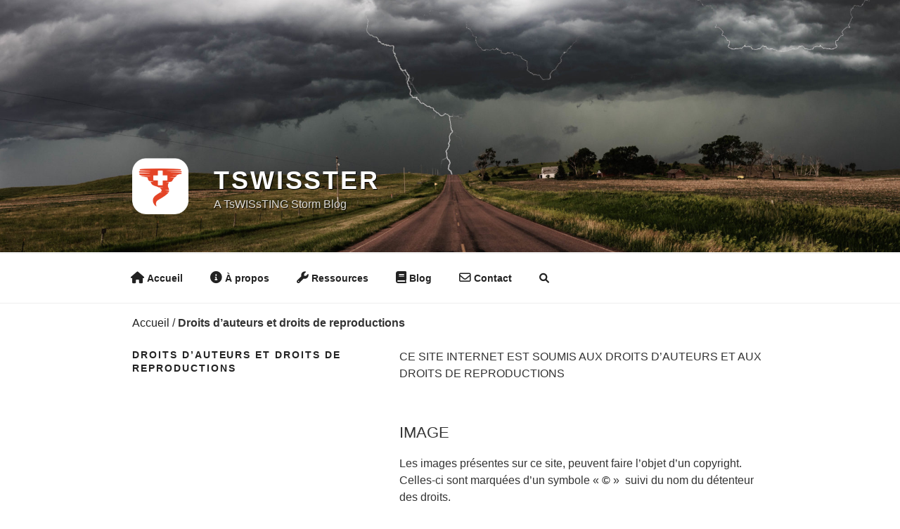

--- FILE ---
content_type: text/html; charset=UTF-8
request_url: https://www.tswisster.com/droits-dauteurs-et-droits-de-reproductions/
body_size: 38509
content:
<!DOCTYPE html>
<html lang="fr-FR" class="no-js no-svg">
<head>
<meta charset="UTF-8">
<meta name="viewport" content="width=device-width, initial-scale=1">
<link rel="profile" href="http://gmpg.org/xfn/11">

<script>(function(html){html.className = html.className.replace(/\bno-js\b/,'js')})(document.documentElement);</script>
<meta name='robots' content='index, follow, max-image-preview:large, max-snippet:-1, max-video-preview:-1' />
	<style>img:is([sizes="auto" i], [sizes^="auto," i]) { contain-intrinsic-size: 3000px 1500px }</style>
	
	<!-- This site is optimized with the Yoast SEO plugin v26.8 - https://yoast.com/product/yoast-seo-wordpress/ -->
	<title>Droits d&#039;auteurs et droits de reproductions - TsWISsTER</title>
	<link rel="canonical" href="https://www.tswisster.com/droits-dauteurs-et-droits-de-reproductions/" />
	<meta property="og:locale" content="fr_FR" />
	<meta property="og:type" content="article" />
	<meta property="og:title" content="Droits d&#039;auteurs et droits de reproductions - TsWISsTER" />
	<meta property="og:description" content="CE SITE INTERNET EST SOUMIS AUX DROITS D&rsquo;AUTEURS ET AUX DROITS DE REPRODUCTIONS IMAGE Les images présentes sur ce site, peuvent faire l&rsquo;objet d&rsquo;un copyright. Celles-ci sont marquées d&rsquo;un symbole « © »  suivi du nom du détenteur des droits. Les images créés et/ou réalisées par la Team TsWISsTER sont protégées par le droit d&rsquo;auteur et mentionnées" />
	<meta property="og:url" content="https://www.tswisster.com/droits-dauteurs-et-droits-de-reproductions/" />
	<meta property="og:site_name" content="TsWISsTER" />
	<meta property="og:image" content="https://www.tswisster.com/wp-content/uploads/2018/05/tswister_t2_trBG_color.png" />
	<meta property="og:image:width" content="1605" />
	<meta property="og:image:height" content="1605" />
	<meta property="og:image:type" content="image/png" />
	<meta name="twitter:label1" content="Durée de lecture estimée" />
	<meta name="twitter:data1" content="2 minutes" />
	<script type="application/ld+json" class="yoast-schema-graph">{"@context":"https://schema.org","@graph":[{"@type":"WebPage","@id":"https://www.tswisster.com/droits-dauteurs-et-droits-de-reproductions/","url":"https://www.tswisster.com/droits-dauteurs-et-droits-de-reproductions/","name":"Droits d'auteurs et droits de reproductions - TsWISsTER","isPartOf":{"@id":"https://www.tswisster.com/#website"},"datePublished":"2018-08-31T06:09:49+00:00","breadcrumb":{"@id":"https://www.tswisster.com/droits-dauteurs-et-droits-de-reproductions/#breadcrumb"},"inLanguage":"fr-FR","potentialAction":[{"@type":"ReadAction","target":["https://www.tswisster.com/droits-dauteurs-et-droits-de-reproductions/"]}]},{"@type":"BreadcrumbList","@id":"https://www.tswisster.com/droits-dauteurs-et-droits-de-reproductions/#breadcrumb","itemListElement":[{"@type":"ListItem","position":1,"name":"Accueil","item":"https://www.tswisster.com/"},{"@type":"ListItem","position":2,"name":"Droits d&#8217;auteurs et droits de reproductions"}]},{"@type":"WebSite","@id":"https://www.tswisster.com/#website","url":"https://www.tswisster.com/","name":"TsWISsTER","description":"A TsWISsTING Storm Blog","publisher":{"@id":"https://www.tswisster.com/#organization"},"potentialAction":[{"@type":"SearchAction","target":{"@type":"EntryPoint","urlTemplate":"https://www.tswisster.com/?s={search_term_string}"},"query-input":{"@type":"PropertyValueSpecification","valueRequired":true,"valueName":"search_term_string"}}],"inLanguage":"fr-FR"},{"@type":"Organization","@id":"https://www.tswisster.com/#organization","name":"TSWISSTER","url":"https://www.tswisster.com/","logo":{"@type":"ImageObject","inLanguage":"fr-FR","@id":"https://www.tswisster.com/#/schema/logo/image/","url":"https://www.tswisster.com/wp-content/uploads/2018/05/tswister_t2_trBG_color.png","contentUrl":"https://www.tswisster.com/wp-content/uploads/2018/05/tswister_t2_trBG_color.png","width":1605,"height":1605,"caption":"TSWISSTER"},"image":{"@id":"https://www.tswisster.com/#/schema/logo/image/"}}]}</script>
	<!-- / Yoast SEO plugin. -->


<link rel="alternate" type="application/rss+xml" title="TsWISsTER &raquo; Flux" href="https://www.tswisster.com/feed/" />
<link rel="alternate" type="application/rss+xml" title="TsWISsTER &raquo; Flux des commentaires" href="https://www.tswisster.com/comments/feed/" />
<script>
window._wpemojiSettings = {"baseUrl":"https:\/\/s.w.org\/images\/core\/emoji\/16.0.1\/72x72\/","ext":".png","svgUrl":"https:\/\/s.w.org\/images\/core\/emoji\/16.0.1\/svg\/","svgExt":".svg","source":{"concatemoji":"https:\/\/www.tswisster.com\/wp-includes\/js\/wp-emoji-release.min.js?ver=6.8.3"}};
/*! This file is auto-generated */
!function(s,n){var o,i,e;function c(e){try{var t={supportTests:e,timestamp:(new Date).valueOf()};sessionStorage.setItem(o,JSON.stringify(t))}catch(e){}}function p(e,t,n){e.clearRect(0,0,e.canvas.width,e.canvas.height),e.fillText(t,0,0);var t=new Uint32Array(e.getImageData(0,0,e.canvas.width,e.canvas.height).data),a=(e.clearRect(0,0,e.canvas.width,e.canvas.height),e.fillText(n,0,0),new Uint32Array(e.getImageData(0,0,e.canvas.width,e.canvas.height).data));return t.every(function(e,t){return e===a[t]})}function u(e,t){e.clearRect(0,0,e.canvas.width,e.canvas.height),e.fillText(t,0,0);for(var n=e.getImageData(16,16,1,1),a=0;a<n.data.length;a++)if(0!==n.data[a])return!1;return!0}function f(e,t,n,a){switch(t){case"flag":return n(e,"\ud83c\udff3\ufe0f\u200d\u26a7\ufe0f","\ud83c\udff3\ufe0f\u200b\u26a7\ufe0f")?!1:!n(e,"\ud83c\udde8\ud83c\uddf6","\ud83c\udde8\u200b\ud83c\uddf6")&&!n(e,"\ud83c\udff4\udb40\udc67\udb40\udc62\udb40\udc65\udb40\udc6e\udb40\udc67\udb40\udc7f","\ud83c\udff4\u200b\udb40\udc67\u200b\udb40\udc62\u200b\udb40\udc65\u200b\udb40\udc6e\u200b\udb40\udc67\u200b\udb40\udc7f");case"emoji":return!a(e,"\ud83e\udedf")}return!1}function g(e,t,n,a){var r="undefined"!=typeof WorkerGlobalScope&&self instanceof WorkerGlobalScope?new OffscreenCanvas(300,150):s.createElement("canvas"),o=r.getContext("2d",{willReadFrequently:!0}),i=(o.textBaseline="top",o.font="600 32px Arial",{});return e.forEach(function(e){i[e]=t(o,e,n,a)}),i}function t(e){var t=s.createElement("script");t.src=e,t.defer=!0,s.head.appendChild(t)}"undefined"!=typeof Promise&&(o="wpEmojiSettingsSupports",i=["flag","emoji"],n.supports={everything:!0,everythingExceptFlag:!0},e=new Promise(function(e){s.addEventListener("DOMContentLoaded",e,{once:!0})}),new Promise(function(t){var n=function(){try{var e=JSON.parse(sessionStorage.getItem(o));if("object"==typeof e&&"number"==typeof e.timestamp&&(new Date).valueOf()<e.timestamp+604800&&"object"==typeof e.supportTests)return e.supportTests}catch(e){}return null}();if(!n){if("undefined"!=typeof Worker&&"undefined"!=typeof OffscreenCanvas&&"undefined"!=typeof URL&&URL.createObjectURL&&"undefined"!=typeof Blob)try{var e="postMessage("+g.toString()+"("+[JSON.stringify(i),f.toString(),p.toString(),u.toString()].join(",")+"));",a=new Blob([e],{type:"text/javascript"}),r=new Worker(URL.createObjectURL(a),{name:"wpTestEmojiSupports"});return void(r.onmessage=function(e){c(n=e.data),r.terminate(),t(n)})}catch(e){}c(n=g(i,f,p,u))}t(n)}).then(function(e){for(var t in e)n.supports[t]=e[t],n.supports.everything=n.supports.everything&&n.supports[t],"flag"!==t&&(n.supports.everythingExceptFlag=n.supports.everythingExceptFlag&&n.supports[t]);n.supports.everythingExceptFlag=n.supports.everythingExceptFlag&&!n.supports.flag,n.DOMReady=!1,n.readyCallback=function(){n.DOMReady=!0}}).then(function(){return e}).then(function(){var e;n.supports.everything||(n.readyCallback(),(e=n.source||{}).concatemoji?t(e.concatemoji):e.wpemoji&&e.twemoji&&(t(e.twemoji),t(e.wpemoji)))}))}((window,document),window._wpemojiSettings);
</script>

		<style type="text/css">
			.mistape-test, .mistape_mistake_inner {color: #E42029 !important;}
			#mistape_dialog h2::before, #mistape_dialog .mistape_action, .mistape-letter-back {background-color: #E42029 !important; }
			#mistape_reported_text:before, #mistape_reported_text:after {border-color: #E42029 !important;}
            .mistape-letter-front .front-left {border-left-color: #E42029 !important;}
            .mistape-letter-front .front-right {border-right-color: #E42029 !important;}
            .mistape-letter-front .front-bottom, .mistape-letter-back > .mistape-letter-back-top, .mistape-letter-top {border-bottom-color: #E42029 !important;}
            .mistape-logo svg {fill: #E42029 !important;}
		</style>
		<link rel='stylesheet' id='dashicons-css' href='https://www.tswisster.com/wp-includes/css/dashicons.min.css?ver=6.8.3' media='all' />
<link rel='stylesheet' id='menu-icon-font-awesome-css' href='https://www.tswisster.com/wp-content/plugins/menu-icons/css/fontawesome/css/all.min.css?ver=5.15.4' media='all' />
<link rel='stylesheet' id='menu-icons-extra-css' href='https://www.tswisster.com/wp-content/plugins/menu-icons/css/extra.min.css?ver=0.13.20' media='all' />
<style id='wp-emoji-styles-inline-css'>

	img.wp-smiley, img.emoji {
		display: inline !important;
		border: none !important;
		box-shadow: none !important;
		height: 1em !important;
		width: 1em !important;
		margin: 0 0.07em !important;
		vertical-align: -0.1em !important;
		background: none !important;
		padding: 0 !important;
	}
</style>
<link rel='stylesheet' id='wp-block-library-css' href='https://www.tswisster.com/wp-includes/css/dist/block-library/style.min.css?ver=6.8.3' media='all' />
<style id='wp-block-library-theme-inline-css'>
.wp-block-audio :where(figcaption){color:#555;font-size:13px;text-align:center}.is-dark-theme .wp-block-audio :where(figcaption){color:#ffffffa6}.wp-block-audio{margin:0 0 1em}.wp-block-code{border:1px solid #ccc;border-radius:4px;font-family:Menlo,Consolas,monaco,monospace;padding:.8em 1em}.wp-block-embed :where(figcaption){color:#555;font-size:13px;text-align:center}.is-dark-theme .wp-block-embed :where(figcaption){color:#ffffffa6}.wp-block-embed{margin:0 0 1em}.blocks-gallery-caption{color:#555;font-size:13px;text-align:center}.is-dark-theme .blocks-gallery-caption{color:#ffffffa6}:root :where(.wp-block-image figcaption){color:#555;font-size:13px;text-align:center}.is-dark-theme :root :where(.wp-block-image figcaption){color:#ffffffa6}.wp-block-image{margin:0 0 1em}.wp-block-pullquote{border-bottom:4px solid;border-top:4px solid;color:currentColor;margin-bottom:1.75em}.wp-block-pullquote cite,.wp-block-pullquote footer,.wp-block-pullquote__citation{color:currentColor;font-size:.8125em;font-style:normal;text-transform:uppercase}.wp-block-quote{border-left:.25em solid;margin:0 0 1.75em;padding-left:1em}.wp-block-quote cite,.wp-block-quote footer{color:currentColor;font-size:.8125em;font-style:normal;position:relative}.wp-block-quote:where(.has-text-align-right){border-left:none;border-right:.25em solid;padding-left:0;padding-right:1em}.wp-block-quote:where(.has-text-align-center){border:none;padding-left:0}.wp-block-quote.is-large,.wp-block-quote.is-style-large,.wp-block-quote:where(.is-style-plain){border:none}.wp-block-search .wp-block-search__label{font-weight:700}.wp-block-search__button{border:1px solid #ccc;padding:.375em .625em}:where(.wp-block-group.has-background){padding:1.25em 2.375em}.wp-block-separator.has-css-opacity{opacity:.4}.wp-block-separator{border:none;border-bottom:2px solid;margin-left:auto;margin-right:auto}.wp-block-separator.has-alpha-channel-opacity{opacity:1}.wp-block-separator:not(.is-style-wide):not(.is-style-dots){width:100px}.wp-block-separator.has-background:not(.is-style-dots){border-bottom:none;height:1px}.wp-block-separator.has-background:not(.is-style-wide):not(.is-style-dots){height:2px}.wp-block-table{margin:0 0 1em}.wp-block-table td,.wp-block-table th{word-break:normal}.wp-block-table :where(figcaption){color:#555;font-size:13px;text-align:center}.is-dark-theme .wp-block-table :where(figcaption){color:#ffffffa6}.wp-block-video :where(figcaption){color:#555;font-size:13px;text-align:center}.is-dark-theme .wp-block-video :where(figcaption){color:#ffffffa6}.wp-block-video{margin:0 0 1em}:root :where(.wp-block-template-part.has-background){margin-bottom:0;margin-top:0;padding:1.25em 2.375em}
</style>
<style id='classic-theme-styles-inline-css'>
/*! This file is auto-generated */
.wp-block-button__link{color:#fff;background-color:#32373c;border-radius:9999px;box-shadow:none;text-decoration:none;padding:calc(.667em + 2px) calc(1.333em + 2px);font-size:1.125em}.wp-block-file__button{background:#32373c;color:#fff;text-decoration:none}
</style>
<style id='feedzy-rss-feeds-loop-style-inline-css'>
.wp-block-feedzy-rss-feeds-loop{display:grid;gap:24px;grid-template-columns:repeat(1,1fr)}@media(min-width:782px){.wp-block-feedzy-rss-feeds-loop.feedzy-loop-columns-2,.wp-block-feedzy-rss-feeds-loop.feedzy-loop-columns-3,.wp-block-feedzy-rss-feeds-loop.feedzy-loop-columns-4,.wp-block-feedzy-rss-feeds-loop.feedzy-loop-columns-5{grid-template-columns:repeat(2,1fr)}}@media(min-width:960px){.wp-block-feedzy-rss-feeds-loop.feedzy-loop-columns-2{grid-template-columns:repeat(2,1fr)}.wp-block-feedzy-rss-feeds-loop.feedzy-loop-columns-3{grid-template-columns:repeat(3,1fr)}.wp-block-feedzy-rss-feeds-loop.feedzy-loop-columns-4{grid-template-columns:repeat(4,1fr)}.wp-block-feedzy-rss-feeds-loop.feedzy-loop-columns-5{grid-template-columns:repeat(5,1fr)}}.wp-block-feedzy-rss-feeds-loop .wp-block-image.is-style-rounded img{border-radius:9999px}.wp-block-feedzy-rss-feeds-loop .wp-block-image:has(:is(img:not([src]),img[src=""])){display:none}

</style>
<style id='global-styles-inline-css'>
:root{--wp--preset--aspect-ratio--square: 1;--wp--preset--aspect-ratio--4-3: 4/3;--wp--preset--aspect-ratio--3-4: 3/4;--wp--preset--aspect-ratio--3-2: 3/2;--wp--preset--aspect-ratio--2-3: 2/3;--wp--preset--aspect-ratio--16-9: 16/9;--wp--preset--aspect-ratio--9-16: 9/16;--wp--preset--color--black: #000000;--wp--preset--color--cyan-bluish-gray: #abb8c3;--wp--preset--color--white: #ffffff;--wp--preset--color--pale-pink: #f78da7;--wp--preset--color--vivid-red: #cf2e2e;--wp--preset--color--luminous-vivid-orange: #ff6900;--wp--preset--color--luminous-vivid-amber: #fcb900;--wp--preset--color--light-green-cyan: #7bdcb5;--wp--preset--color--vivid-green-cyan: #00d084;--wp--preset--color--pale-cyan-blue: #8ed1fc;--wp--preset--color--vivid-cyan-blue: #0693e3;--wp--preset--color--vivid-purple: #9b51e0;--wp--preset--gradient--vivid-cyan-blue-to-vivid-purple: linear-gradient(135deg,rgba(6,147,227,1) 0%,rgb(155,81,224) 100%);--wp--preset--gradient--light-green-cyan-to-vivid-green-cyan: linear-gradient(135deg,rgb(122,220,180) 0%,rgb(0,208,130) 100%);--wp--preset--gradient--luminous-vivid-amber-to-luminous-vivid-orange: linear-gradient(135deg,rgba(252,185,0,1) 0%,rgba(255,105,0,1) 100%);--wp--preset--gradient--luminous-vivid-orange-to-vivid-red: linear-gradient(135deg,rgba(255,105,0,1) 0%,rgb(207,46,46) 100%);--wp--preset--gradient--very-light-gray-to-cyan-bluish-gray: linear-gradient(135deg,rgb(238,238,238) 0%,rgb(169,184,195) 100%);--wp--preset--gradient--cool-to-warm-spectrum: linear-gradient(135deg,rgb(74,234,220) 0%,rgb(151,120,209) 20%,rgb(207,42,186) 40%,rgb(238,44,130) 60%,rgb(251,105,98) 80%,rgb(254,248,76) 100%);--wp--preset--gradient--blush-light-purple: linear-gradient(135deg,rgb(255,206,236) 0%,rgb(152,150,240) 100%);--wp--preset--gradient--blush-bordeaux: linear-gradient(135deg,rgb(254,205,165) 0%,rgb(254,45,45) 50%,rgb(107,0,62) 100%);--wp--preset--gradient--luminous-dusk: linear-gradient(135deg,rgb(255,203,112) 0%,rgb(199,81,192) 50%,rgb(65,88,208) 100%);--wp--preset--gradient--pale-ocean: linear-gradient(135deg,rgb(255,245,203) 0%,rgb(182,227,212) 50%,rgb(51,167,181) 100%);--wp--preset--gradient--electric-grass: linear-gradient(135deg,rgb(202,248,128) 0%,rgb(113,206,126) 100%);--wp--preset--gradient--midnight: linear-gradient(135deg,rgb(2,3,129) 0%,rgb(40,116,252) 100%);--wp--preset--font-size--small: 13px;--wp--preset--font-size--medium: 20px;--wp--preset--font-size--large: 36px;--wp--preset--font-size--x-large: 42px;--wp--preset--spacing--20: 0.44rem;--wp--preset--spacing--30: 0.67rem;--wp--preset--spacing--40: 1rem;--wp--preset--spacing--50: 1.5rem;--wp--preset--spacing--60: 2.25rem;--wp--preset--spacing--70: 3.38rem;--wp--preset--spacing--80: 5.06rem;--wp--preset--shadow--natural: 6px 6px 9px rgba(0, 0, 0, 0.2);--wp--preset--shadow--deep: 12px 12px 50px rgba(0, 0, 0, 0.4);--wp--preset--shadow--sharp: 6px 6px 0px rgba(0, 0, 0, 0.2);--wp--preset--shadow--outlined: 6px 6px 0px -3px rgba(255, 255, 255, 1), 6px 6px rgba(0, 0, 0, 1);--wp--preset--shadow--crisp: 6px 6px 0px rgba(0, 0, 0, 1);}:where(.is-layout-flex){gap: 0.5em;}:where(.is-layout-grid){gap: 0.5em;}body .is-layout-flex{display: flex;}.is-layout-flex{flex-wrap: wrap;align-items: center;}.is-layout-flex > :is(*, div){margin: 0;}body .is-layout-grid{display: grid;}.is-layout-grid > :is(*, div){margin: 0;}:where(.wp-block-columns.is-layout-flex){gap: 2em;}:where(.wp-block-columns.is-layout-grid){gap: 2em;}:where(.wp-block-post-template.is-layout-flex){gap: 1.25em;}:where(.wp-block-post-template.is-layout-grid){gap: 1.25em;}.has-black-color{color: var(--wp--preset--color--black) !important;}.has-cyan-bluish-gray-color{color: var(--wp--preset--color--cyan-bluish-gray) !important;}.has-white-color{color: var(--wp--preset--color--white) !important;}.has-pale-pink-color{color: var(--wp--preset--color--pale-pink) !important;}.has-vivid-red-color{color: var(--wp--preset--color--vivid-red) !important;}.has-luminous-vivid-orange-color{color: var(--wp--preset--color--luminous-vivid-orange) !important;}.has-luminous-vivid-amber-color{color: var(--wp--preset--color--luminous-vivid-amber) !important;}.has-light-green-cyan-color{color: var(--wp--preset--color--light-green-cyan) !important;}.has-vivid-green-cyan-color{color: var(--wp--preset--color--vivid-green-cyan) !important;}.has-pale-cyan-blue-color{color: var(--wp--preset--color--pale-cyan-blue) !important;}.has-vivid-cyan-blue-color{color: var(--wp--preset--color--vivid-cyan-blue) !important;}.has-vivid-purple-color{color: var(--wp--preset--color--vivid-purple) !important;}.has-black-background-color{background-color: var(--wp--preset--color--black) !important;}.has-cyan-bluish-gray-background-color{background-color: var(--wp--preset--color--cyan-bluish-gray) !important;}.has-white-background-color{background-color: var(--wp--preset--color--white) !important;}.has-pale-pink-background-color{background-color: var(--wp--preset--color--pale-pink) !important;}.has-vivid-red-background-color{background-color: var(--wp--preset--color--vivid-red) !important;}.has-luminous-vivid-orange-background-color{background-color: var(--wp--preset--color--luminous-vivid-orange) !important;}.has-luminous-vivid-amber-background-color{background-color: var(--wp--preset--color--luminous-vivid-amber) !important;}.has-light-green-cyan-background-color{background-color: var(--wp--preset--color--light-green-cyan) !important;}.has-vivid-green-cyan-background-color{background-color: var(--wp--preset--color--vivid-green-cyan) !important;}.has-pale-cyan-blue-background-color{background-color: var(--wp--preset--color--pale-cyan-blue) !important;}.has-vivid-cyan-blue-background-color{background-color: var(--wp--preset--color--vivid-cyan-blue) !important;}.has-vivid-purple-background-color{background-color: var(--wp--preset--color--vivid-purple) !important;}.has-black-border-color{border-color: var(--wp--preset--color--black) !important;}.has-cyan-bluish-gray-border-color{border-color: var(--wp--preset--color--cyan-bluish-gray) !important;}.has-white-border-color{border-color: var(--wp--preset--color--white) !important;}.has-pale-pink-border-color{border-color: var(--wp--preset--color--pale-pink) !important;}.has-vivid-red-border-color{border-color: var(--wp--preset--color--vivid-red) !important;}.has-luminous-vivid-orange-border-color{border-color: var(--wp--preset--color--luminous-vivid-orange) !important;}.has-luminous-vivid-amber-border-color{border-color: var(--wp--preset--color--luminous-vivid-amber) !important;}.has-light-green-cyan-border-color{border-color: var(--wp--preset--color--light-green-cyan) !important;}.has-vivid-green-cyan-border-color{border-color: var(--wp--preset--color--vivid-green-cyan) !important;}.has-pale-cyan-blue-border-color{border-color: var(--wp--preset--color--pale-cyan-blue) !important;}.has-vivid-cyan-blue-border-color{border-color: var(--wp--preset--color--vivid-cyan-blue) !important;}.has-vivid-purple-border-color{border-color: var(--wp--preset--color--vivid-purple) !important;}.has-vivid-cyan-blue-to-vivid-purple-gradient-background{background: var(--wp--preset--gradient--vivid-cyan-blue-to-vivid-purple) !important;}.has-light-green-cyan-to-vivid-green-cyan-gradient-background{background: var(--wp--preset--gradient--light-green-cyan-to-vivid-green-cyan) !important;}.has-luminous-vivid-amber-to-luminous-vivid-orange-gradient-background{background: var(--wp--preset--gradient--luminous-vivid-amber-to-luminous-vivid-orange) !important;}.has-luminous-vivid-orange-to-vivid-red-gradient-background{background: var(--wp--preset--gradient--luminous-vivid-orange-to-vivid-red) !important;}.has-very-light-gray-to-cyan-bluish-gray-gradient-background{background: var(--wp--preset--gradient--very-light-gray-to-cyan-bluish-gray) !important;}.has-cool-to-warm-spectrum-gradient-background{background: var(--wp--preset--gradient--cool-to-warm-spectrum) !important;}.has-blush-light-purple-gradient-background{background: var(--wp--preset--gradient--blush-light-purple) !important;}.has-blush-bordeaux-gradient-background{background: var(--wp--preset--gradient--blush-bordeaux) !important;}.has-luminous-dusk-gradient-background{background: var(--wp--preset--gradient--luminous-dusk) !important;}.has-pale-ocean-gradient-background{background: var(--wp--preset--gradient--pale-ocean) !important;}.has-electric-grass-gradient-background{background: var(--wp--preset--gradient--electric-grass) !important;}.has-midnight-gradient-background{background: var(--wp--preset--gradient--midnight) !important;}.has-small-font-size{font-size: var(--wp--preset--font-size--small) !important;}.has-medium-font-size{font-size: var(--wp--preset--font-size--medium) !important;}.has-large-font-size{font-size: var(--wp--preset--font-size--large) !important;}.has-x-large-font-size{font-size: var(--wp--preset--font-size--x-large) !important;}
:where(.wp-block-post-template.is-layout-flex){gap: 1.25em;}:where(.wp-block-post-template.is-layout-grid){gap: 1.25em;}
:where(.wp-block-columns.is-layout-flex){gap: 2em;}:where(.wp-block-columns.is-layout-grid){gap: 2em;}
:root :where(.wp-block-pullquote){font-size: 1.5em;line-height: 1.6;}
</style>
<link rel='stylesheet' id='contact-form-7-css' href='https://www.tswisster.com/wp-content/plugins/contact-form-7/includes/css/styles.css?ver=6.1.4' media='all' />
<link rel='stylesheet' id='qtip2css-css' href='https://www.tswisster.com/wp-content/plugins/tooltips-pro/js/qtip3/jquery.qtip.min.css?ver=6.8.3' media='all' />
<link rel='stylesheet' id='tooltipscss-css' href='https://www.tswisster.com/wp-content/plugins/tooltips-pro/tooltips.css?ver=6.8.3' media='all' />
<link rel='stylesheet' id='directorycss-css' href='https://www.tswisster.com/wp-content/plugins/tooltips-pro/js/jdirectory/directory.css?ver=6.8.3' media='all' />
<link rel='stylesheet' id='tooltipglobalcss-css' href='https://www.tswisster.com/wp-content/plugins/tooltips-pro/asset/css/global/tooltip/tooltips_global.css?ver=6.8.3' media='all' />
<link rel='stylesheet' id='directorytemplates-css' href='https://www.tswisster.com/wp-content/plugins/tooltips-pro/js/jdirectory/templates/glossary-dark.css?ver=6.8.3' media='all' />
<link rel='stylesheet' id='mistape-front-css' href='https://www.tswisster.com/wp-content/plugins/mistape/assets/css/mistape-front.css?ver=1.3.8' media='all' />
<link rel='stylesheet' id='parent-style-css' href='https://www.tswisster.com/wp-content/themes/twentyseventeen/style.css?ver=6.8.3' media='all' />
<link rel='stylesheet' id='child-style-css' href='https://www.tswisster.com/wp-content/themes/twentyseventeen-child/style.css?ver=6.8.3' media='all' />
<link rel='stylesheet' id='twentyseventeen-fonts-css' href='https://www.tswisster.com/wp-content/themes/twentyseventeen/assets/fonts/font-libre-franklin.css?ver=20230328' media='all' />
<link rel='stylesheet' id='twentyseventeen-style-css' href='https://www.tswisster.com/wp-content/themes/twentyseventeen-child/style.css?ver=20250415' media='all' />
<link rel='stylesheet' id='twentyseventeen-block-style-css' href='https://www.tswisster.com/wp-content/themes/twentyseventeen/assets/css/blocks.css?ver=20240729' media='all' />
<script src="https://www.tswisster.com/wp-includes/js/jquery/jquery.min.js?ver=3.7.1" id="jquery-core-js"></script>
<script src="https://www.tswisster.com/wp-includes/js/jquery/jquery-migrate.min.js?ver=3.4.1" id="jquery-migrate-js"></script>
<script src="https://www.tswisster.com/wp-content/plugins/tooltips-pro/js/imagesloaded.pkgd.min.js?ver=6.8.3" id="imagesloadedjs-js"></script>
<script src="https://www.tswisster.com/wp-content/plugins/tooltips-pro/js/qtip3/jquery.qtip.js?ver=6.8.3" id="qtip2js-js"></script>
<script src="https://www.tswisster.com/wp-content/plugins/tooltips-pro/js/jdirectory/jquery.directory.js?ver=6.8.3" id="directoryjs-js"></script>
<script id="twentyseventeen-global-js-extra">
var twentyseventeenScreenReaderText = {"quote":"<svg class=\"icon icon-quote-right\" aria-hidden=\"true\" role=\"img\"> <use href=\"#icon-quote-right\" xlink:href=\"#icon-quote-right\"><\/use> <\/svg>","expand":"Ouvrir le sous-menu","collapse":"Fermer le sous-menu","icon":"<svg class=\"icon icon-angle-down\" aria-hidden=\"true\" role=\"img\"> <use href=\"#icon-angle-down\" xlink:href=\"#icon-angle-down\"><\/use> <span class=\"svg-fallback icon-angle-down\"><\/span><\/svg>"};
</script>
<script src="https://www.tswisster.com/wp-content/themes/twentyseventeen/assets/js/global.js?ver=20211130" id="twentyseventeen-global-js" defer data-wp-strategy="defer"></script>
<script src="https://www.tswisster.com/wp-content/themes/twentyseventeen/assets/js/navigation.js?ver=20210122" id="twentyseventeen-navigation-js" defer data-wp-strategy="defer"></script>
<link rel="https://api.w.org/" href="https://www.tswisster.com/wp-json/" /><link rel="alternate" title="JSON" type="application/json" href="https://www.tswisster.com/wp-json/wp/v2/pages/1860" /><link rel="EditURI" type="application/rsd+xml" title="RSD" href="https://www.tswisster.com/xmlrpc.php?rsd" />
<meta name="generator" content="WordPress 6.8.3" />
<link rel='shortlink' href='https://www.tswisster.com/?p=1860' />
<link rel="alternate" title="oEmbed (JSON)" type="application/json+oembed" href="https://www.tswisster.com/wp-json/oembed/1.0/embed?url=https%3A%2F%2Fwww.tswisster.com%2Fdroits-dauteurs-et-droits-de-reproductions%2F" />
<link rel="alternate" title="oEmbed (XML)" type="text/xml+oembed" href="https://www.tswisster.com/wp-json/oembed/1.0/embed?url=https%3A%2F%2Fwww.tswisster.com%2Fdroits-dauteurs-et-droits-de-reproductions%2F&#038;format=xml" />
<style type="text/css">
.feedzy-rss-link-icon:after {
	content: url("https://www.tswisster.com/wp-content/plugins/feedzy-rss-feeds/img/external-link.png");
	margin-left: 3px;
}
</style>
			<style type="text/css">
	.tooltips_table .tooltipsall
	{
		border-bottom:none !important;
	}
	.tooltips_table span {
		color: inherit !important;
	}
	.qtip-content .tooltipsall
	{
		border-bottom:none !important;
		color: inherit !important;
	}
	</style>
		<style type="text/css">
	.tooltipsall:hover {
		color: #1e73be;
	}
	</style>
	<!--[if IE]>
    <style type="text/css">
    .qtip {
       filter:alpha(Opacity=100); // IE7 and below
       -ms-filter:"progid:DXImageTransform.Microsoft.Alpha(Opacity=100)"; // IE8
    }
    </style>
<![endif]-->
					
<style type="text/css">
    .qtip {
        opacity: 1.0; 
        -moz-opacity: 1.0; 
        -webkit-opacity: 1.0; 
    }
    .ui-wordpress-tooltip-pro
    {
	width:300px;    
	max-width:80%;
    }
    
    	.ui-wordpress-tooltip-pro
	{
	color: #000000 !important;
	width:300px;
	font-size:15px;
	line-height:20px;
	background-color: #fcfcfc  !important;
	text-align:left;
	border-width:1px  !important;
	border-color: #efefef !important;
	border-style: solid !important;
	padding: 2px;
	border-radius: 0px;
	}
			.qtip-default .qtip-titlebar
			{
				font-size: 14px;
				color: #81d884;
				background-color: #3e8843;
			}
			.qtip-icon .ui-icon
			{
				padding:2px;
			}
						.qtip-default .qtip-icon
			{
				background-color: #eeee22;
			}
						.qtip-icon, .qtip-icon .ui-icon
			{
    			-moz-border-radius: 14px;
    			-webkit-border-radius: 14px;
    			border-radius: 14px;
			}
								.qtip-default .qtip-icon
					{
		    			color: #c43c92;
					}
					.qtip-default .qtip-titlebar .qtip-close
					{
						color: #c43c92;
					}
								.tooltipsall
			{
		    	border-bottom:2px dotted #888888;
			}
				.qtip-default
		{
    		border: none;
    		background-color: initial;
    		color: inherit;
}			
		}
		</style>
		<script type="text/javascript">
	var ajaxurl = '/wp-admin/admin-ajax.php';
	
	function tooltipsdate()
	{
			var d=new Date();
			str='';
			str +=d.getFullYear()+'-';
			str +=d.getMonth()+1+'-';
			str +=d.getDate()+'-';
			str +=d.getHours()+'-';
			str +=d.getMinutes()+'-';
			str +=d.getSeconds();
			return str; 
	}
	var nowtime = tooltipsdate();
	var tooltipsClientIP = '52.15.219.156';

	function toolTips(whichID,theTipContent,toolTipPostID,theTipTitle, toolTipCustomizedStyle) 
	{
				if (typeof toolTipPostID==='undefined')
		{
			toolTipPostID = '0';
		}

		toolTipPostStyleName = 'ui-wordpress-tooltip-pro';
		if (typeof toolTipCustomizedStyle==='undefined')
		{
			toolTipCustomizedStyle = 'ui-wordpress-tooltip-pro';
		}

			jQuery(whichID).qtip
			(
				{
					content:
					{
													text:theTipContent,
											},
    				postid:toolTipPostID,  					
					style:
   					{
						classes: toolTipCustomizedStyle + ' light '
    				},
    									position:
    				{
    					viewport: jQuery(window),
    					my: 'bottom center',
    					at: 'top center'    				},
					show:
						{
						event: 'mouseover',
						effect: function() {
							
			                jQuery(this).fadeTo(200, 1.0);
			                		jQuery('.qtip iframe').attr('id','stopplayingyoutube');
			                		oldsrc =  jQuery("#stopplayingyoutube").attr("oldsrc");

			                		if ('undefined' == oldsrc)
			                		{

			                		}
			                		else
			                		{

			                			jQuery("#stopplayingyoutube").attr("src", jQuery("#stopplayingyoutube").attr("oldsrc"));
			                		}
			            }
						},
					hide:
														{
									fixed: true, 
									delay: 200,
									effect: function(offset) 
									{
										jQuery('.qtip iframe').attr('id','stopplayingyoutube');
							 			jQuery("#stopplayingyoutube").attr("oldsrc", jQuery("#stopplayingyoutube").attr("src"));
										 jQuery("#stopplayingyoutube").attr("src", '');
							            jQuery(this).slideDown(100); // "this" refers to the tooltip
							        }
								}
												
				}
			)
	}
</script>
	
<link rel="icon" href="https://www.tswisster.com/wp-content/uploads/2025/06/cropped-tswisster-logo-new-v1-bis_t1-1-1-32x32.png" sizes="32x32" />
<link rel="icon" href="https://www.tswisster.com/wp-content/uploads/2025/06/cropped-tswisster-logo-new-v1-bis_t1-1-1-192x192.png" sizes="192x192" />
<link rel="apple-touch-icon" href="https://www.tswisster.com/wp-content/uploads/2025/06/cropped-tswisster-logo-new-v1-bis_t1-1-1-180x180.png" />
<meta name="msapplication-TileImage" content="https://www.tswisster.com/wp-content/uploads/2025/06/cropped-tswisster-logo-new-v1-bis_t1-1-1-270x270.png" />

</head>

<body class="wp-singular page-template-default page page-id-1860 wp-custom-logo wp-embed-responsive wp-theme-twentyseventeen wp-child-theme-twentyseventeen-child has-header-image page-two-column colors-light">
<div id="page" class="site">
	<a class="skip-link screen-reader-text" href="#content">Aller au contenu principal</a>

	<header id="masthead" class="site-header" role="banner">

		<div class="custom-header">

		<div class="custom-header-media">
			
		<div id="wp-custom-header" class="wp-custom-header"><img src="https://www.tswisster.com/wp-content/uploads/2018/05/cropped-17O8861-1-3.jpg" width="2000" height="1199" alt="" srcset="https://www.tswisster.com/wp-content/uploads/2018/05/cropped-17O8861-1-3.jpg 2000w, https://www.tswisster.com/wp-content/uploads/2018/05/cropped-17O8861-1-3-300x180.jpg 300w, https://www.tswisster.com/wp-content/uploads/2018/05/cropped-17O8861-1-3-768x460.jpg 768w, https://www.tswisster.com/wp-content/uploads/2018/05/cropped-17O8861-1-3-1024x614.jpg 1024w" sizes="(max-width: 767px) 200vw, 100vw" decoding="async" fetchpriority="high" /></div>

		</div>	

	<div class="site-branding">
	<div class="wrap">

		<a href="https://www.tswisster.com/" class="custom-logo-link" rel="home"><img width="250" height="250" src="https://www.tswisster.com/wp-content/uploads/2025/06/cropped-tswisster-logo-new-v1-bis_t1-1.png" class="custom-logo" alt="TsWISsTER" decoding="async" srcset="https://www.tswisster.com/wp-content/uploads/2025/06/cropped-tswisster-logo-new-v1-bis_t1-1.png 250w, https://www.tswisster.com/wp-content/uploads/2025/06/cropped-tswisster-logo-new-v1-bis_t1-1-150x150.png 150w, https://www.tswisster.com/wp-content/uploads/2025/06/cropped-tswisster-logo-new-v1-bis_t1-1-100x100.png 100w" sizes="100vw" /></a>
		<div class="site-branding-text">
							<p class="site-title"><a href="https://www.tswisster.com/" rel="home">TsWISsTER</a></p>
			
							<p class="site-description">A TsWISsTING Storm Blog</p>
					</div><!-- .site-branding-text -->

		
	</div><!-- .wrap -->
</div><!-- .site-branding -->
	
</div><!-- .custom-header -->

					<div class="navigation-top">
				<div class="wrap">
					<nav id="site-navigation" class="main-navigation" role="navigation" aria-label="Menu supérieur">
	<button class="menu-toggle" aria-controls="top-menu" aria-expanded="false">
		<svg class="icon icon-bars" aria-hidden="true" role="img"> <use href="#icon-bars" xlink:href="#icon-bars"></use> </svg><svg class="icon icon-close" aria-hidden="true" role="img"> <use href="#icon-close" xlink:href="#icon-close"></use> </svg>Menu	</button>

	<div class="menu-menu-superieur-container"><ul id="top-menu" class="menu"><li id="menu-item-20" class="menu-item menu-item-type-custom menu-item-object-custom menu-item-home menu-item-20"><a href="https://www.tswisster.com/"><i class="_mi _before fa fa-home" aria-hidden="true"></i><span>Accueil</span></a></li>
<li id="menu-item-21" class="menu-item menu-item-type-post_type menu-item-object-page menu-item-21"><a href="https://www.tswisster.com/a-propos/"><i class="_mi _before fa fa-info-circle" aria-hidden="true"></i><span>À propos</span></a></li>
<li id="menu-item-277" class="menu-item menu-item-type-post_type menu-item-object-page menu-item-has-children menu-item-277"><a href="https://www.tswisster.com/ressources/"><i class="_mi _before fa fa-wrench" aria-hidden="true"></i><span>Ressources</span></a>
<ul class="sub-menu">
	<li id="menu-item--6" class="menu-item menu-item-type-post_type menu-item-object-page menu-item--6"><a href="https://www.tswisster.com/ressources/analyse-et-previsions-meteo/">Prévisions météo</a></li>
	<li id="menu-item--7" class="menu-item menu-item-type-post_type menu-item-object-page menu-item--7"><a href="https://www.tswisster.com/ressources/flux-rss-live/">Flux RSS Live</a></li>
	<li id="menu-item--8" class="menu-item menu-item-type-post_type menu-item-object-page menu-item--8"><a href="https://www.tswisster.com/ressources/noaa-weather-radio/">NOAA Weather Radio</a></li>
	<li id="menu-item--9" class="menu-item menu-item-type-post_type menu-item-object-page menu-item--9"><a href="https://www.tswisster.com/ressources/storm-chasers-network/">Storm Chasers Network</a></li>
	<li id="menu-item--10" class="menu-item menu-item-type-post_type menu-item-object-page menu-item--10"><a href="https://www.tswisster.com/ressources/mediatheque/">Médiathèque</a></li>
	<li id="menu-item--11" class="menu-item menu-item-type-post_type menu-item-object-page menu-item--11"><a href="https://www.tswisster.com/ressources/glossaire/">Glossaire</a></li>
</ul>
</li>
<li id="menu-item-22" class="menu-item menu-item-type-post_type menu-item-object-page menu-item-22"><a href="https://www.tswisster.com/blog/"><i class="_mi _before fa fa-book" aria-hidden="true"></i><span>Blog</span></a></li>
<li id="menu-item-23" class="menu-item menu-item-type-post_type menu-item-object-page menu-item-23"><a href="https://www.tswisster.com/contact/"><i class="_mi _before far fa-envelope" aria-hidden="true"></i><span>Contact</span></a></li>
<li class="search"><a class="search_icon"><i class="fa fa-search"></i></a></li><li class="search"><div style="display:none;" class="spicewpsearchform">

<form role="search" method="get" class="search-form" action="https://www.tswisster.com/">
	<label for="search-form-1">
		<span class="screen-reader-text">
			Recherche pour :		</span>
	</label>
	<input type="search" id="search-form-1" class="search-field" placeholder="Recherche&hellip;" value="" name="s" />
	<button type="submit" class="search-submit"><svg class="icon icon-search" aria-hidden="true" role="img"> <use href="#icon-search" xlink:href="#icon-search"></use> </svg><span class="screen-reader-text">
		Recherche	</span></button>
</form>
</div></li></ul></div>
	</nav><!-- #site-navigation -->
				</div><!-- .wrap -->
			</div><!-- .navigation-top -->
		
	</header><!-- #masthead -->

	
	<div class="site-content-contain">
		<div id="content" class="site-content">
				<div class="wrap">
				
					<p id="breadcrumbs"><span><span><a href="https://www.tswisster.com/">Accueil</a></span> / <span class="breadcrumb_last" aria-current="page"><strong>Droits d&#8217;auteurs et droits de reproductions</strong></span></span></p>
				</div>


<div class="wrap">
	<div id="primary" class="content-area">
		<main id="main" class="site-main" role="main">

			
<article id="post-1860" class="post-1860 page type-page status-publish hentry">
	<header class="entry-header">
		<h1 class="entry-title">Droits d&rsquo;auteurs et droits de reproductions</h1>			</header><!-- .entry-header -->
	<div class="entry-content">
		<p>CE SITE INTERNET EST SOUMIS AUX DROITS D&rsquo;AUTEURS ET AUX DROITS DE REPRODUCTIONS</p>
<h3>IMAGE</h3>
<p>Les images présentes sur ce site, peuvent faire l&rsquo;objet d&rsquo;un copyright. Celles-ci sont marquées d&rsquo;un symbole « <strong>©</strong> »  suivi du nom du détenteur des droits.</p>
<p>Les images créés et/ou réalisées par la <strong>Team TsWISsTER</strong> sont protégées par le droit d&rsquo;auteur et mentionnées de la façons suivante dans la description ou le titre de l&rsquo;image: <strong>© TsWISsTER</strong>.</p>
<p>L&rsquo;utilisation des images créés et/ou réalisées par la <strong>Team TsWISsTER</strong>, peuvent être utilisées dans un cadre éducatif ou pour une utilisation privée à la condition qu&rsquo;un lien vers l&rsquo;image/illustration originale avec la mention du copyright <strong>© TsWISsTER</strong>, y soit clairement visible et identifiable.</p>
<p>Pour un usage commerciale, une demande écrite doit avoir été faite au préalable. Toute utilisation abusive et/ou n&rsquo;ayant pas fait l&rsquo;objet d&rsquo;une demande, pourra faire l&rsquo;objet d&rsquo;une plainte auprès des instances juridiques compétentes, Suisses, Européens et/ou ailleurs dans le monde.</p>
<p>Les images et/ou les illustrations n&rsquo;ayant pas été créés et/ou réalisées par la <strong>Team TsWISsTER</strong> font mention de leurs auteurs et/ou du type de licence d&rsquo;utilisation type <strong>GNU/GPL</strong>, <strong>Creative Commons</strong> (<strong>CC</strong>), <strong>Free Art License</strong> (<strong>FreeART</strong>) ou tout autre type licence, pour autant qu&rsquo;il y soit fait mention par l&rsquo;auteur original.</p>
<h3>TEXTE</h3>
<p>Tous les textes présents sur ce site sont la propriété de la <strong>Team TsWISsTER</strong>, à l&rsquo;exception de ceux mentionnant une source extérieur, et dans ce cas, le ou les noms de ces sources y seront clairement indiquées.</p>
<h3>CONTENU ET MARQUES DÉPOSÉES</h3>
<p>Les logos, les marques déposées, les icônes et tout autres objets pouvant ou faisant références du contenu protégé, appartiennent à leurs auteurs/détenteurs respectifs ou de leurs ayant droit.</p>
	</div><!-- .entry-content -->
	</article><!-- #post-## -->

		</main><!-- #main -->
	</div><!-- #primary -->
</div><!-- .wrap -->


		</div><!-- #content -->

		<footer id="colophon" class="site-footer" role="contentinfo">
			<div class="wrap">
				<a href="#top" id="smoothup" title="Back to top"></a>
				

	<aside class="widget-area" role="complementary" aria-label="Pied de page">
					<div class="widget-column footer-widget-1">
				<section id="text-4" class="widget widget_text">			<div class="textwidget"><p><a href="https://www.tswisster.com/faire-un-don" rel="nofollow"><img loading="lazy" decoding="async" class="alignnone wp-image-1405 size-full" title="Aidez-nous à poursuivre cette aventure, faites un don" src="https://www.tswisster.com/wp-content/uploads/2018/06/btn_donateCC_LG.gif" alt="Aidez-nous à poursuivre cette aventure, faites un don" width="124" height="47" /></a></p>
</div>
		</section><section id="nav_menu-2" class="widget widget_nav_menu"><nav class="menu-menu-des-liens-de-reseaux-sociaux-container" aria-label="Menu"><ul id="menu-menu-des-liens-de-reseaux-sociaux" class="menu"><li id="menu-item-1967" class="menu-item menu-item-type-custom menu-item-object-custom menu-item-1967"><a target="_blank" href="https://www.youtube.com/channel/UClDhbL2IxQg0j4xPdfPIBhA"><i class="_mi _before dashicons dashicons-video-alt3" aria-hidden="true"></i><span>YouTube</span></a></li>
<li id="menu-item-2234" class="menu-item menu-item-type-custom menu-item-object-custom menu-item-2234"><a href="https://www.tswisster.com/feed/"><i class="_mi _before dashicons dashicons-rss" aria-hidden="true"></i><span>RSS</span></a></li>
</ul></nav></section>			</div>
					<div class="widget-column footer-widget-2">
				<div class="mistape_caption"><span class="mistape-link-wrap"><span class="mistape-link mistape-logo"><svg version="1.1" id="Layer_1" xmlns="http://www.w3.org/2000/svg" xmlns:xlink="http://www.w3.org/1999/xlink" x="0px" y="0px" width="100px" height="100px" viewBox="-19 -40 100 100" enable-background="new -19 -40 100 100" xml:space="preserve"><g><path d="M24,34.6L38.8,5l3.3,3.3L56.5-2l-1.6-2.2l-12.6,9L21.2-16.3l8.9-12.5l-2.2-1.6L17.7-16.1l3.3,3.3L-8.6,2l0,0.8 c-0.7,13.2-2,27.9-9.1,35.2l-0.9,0.9l2,2l1.9,1.9l1.8,1.8l1-1c7-7.1,21.2-8.3,35.2-9.1L24,34.6z M-12.2,40.3L6.3,21.8 c1.5,0.6,3.2,0.4,4.4-0.8c1.6-1.6,1.6-4.1,0-5.7c-1.6-1.6-4.1-1.6-5.7,0c-1.3,1.3-1.5,3.2-0.7,4.7l-19,19l-0.2-0.2 c6.8-8,8.2-22.2,8.9-35.2L23-10.7L36.8,3L22.3,32C9.1,32.7-4.3,34-12.2,40.3z"></path><rect x="-5.3" y="47.8" width="86" height="2.7"></rect></g></svg></span></span><p>Vous avez trouv&eacute; une faute d'orthographe ou une erreur dans le texte de cette page? Vous pouvez nous en informer en s&eacute;lectionnant le texte en question et en appuyant sur les touches <em>Ctrl + Entr&eacute;e</em></div>
				<br>
				<section id="text-7" class="widget widget_text">			<div class="textwidget"></div>
		</section>			</div>
			</aside><!-- .widget-area -->

<div class="site-info">
<a href="/droits-dauteurs-et-droits-de-reproductions/" alt="Copyright" title="Copyright" >&copy; </a><a href="https://www.tswisster.com">tswisster</a> 2017-2026<br>
<a href="/droits-dauteurs-et-droits-de-reproductions/">Droits d'auteurs</a> | <a href="/politique-de-confidentialite/">Confidentialité</a>
</div><!-- .site-info -->
			</div><!-- .wrap -->
		</footer><!-- #colophon -->
	</div><!-- .site-content-contain -->
</div><!-- #page -->
<script type="speculationrules">
{"prefetch":[{"source":"document","where":{"and":[{"href_matches":"\/*"},{"not":{"href_matches":["\/wp-*.php","\/wp-admin\/*","\/wp-content\/uploads\/*","\/wp-content\/*","\/wp-content\/plugins\/*","\/wp-content\/themes\/twentyseventeen-child\/*","\/wp-content\/themes\/twentyseventeen\/*","\/*\\?(.+)"]}},{"not":{"selector_matches":"a[rel~=\"nofollow\"]"}},{"not":{"selector_matches":".no-prefetch, .no-prefetch a"}}]},"eagerness":"conservative"}]}
</script>
<script type="text/javascript">
jQuery("document").ready(function()
{
	jQuery("body img").each(function()
	{
		if ((jQuery(this).parent("a").attr('title') != '' )  && (jQuery(this).parent("a").attr('title') != undefined ))
		{
			toolTips(jQuery(this).parent("a"),jQuery(this).parent("a").attr('title'),'0');
		}
		else
		{
			var tempAlt = jQuery(this).attr('alt');
			if (typeof(tempAlt) !== "undefined")
			{

				tempAlt = tempAlt.replace(' ', '');
				if (tempAlt !== '')
				{
					toolTips(jQuery(this),jQuery(this).attr('alt'),'0');
				}
			}
		}
	}

	);
});
</script>
<script type="text/javascript">
var inboxs = new Array();
inboxs['language'] = "fr";
inboxs['hidezeronumberitem'] = "no";
inboxs['selectors'] = '.tooltips_list > span';
inboxs['navitemdefaultsize'] = '13px'; 
inboxs['navitemselectedsize'] = '13px';
inboxs['navitembackground'] = '#999999';inboxs['number'] = "no";
jQuery('.tooltips_directory').directory(inboxs);
jQuery(document).ready(function () {
	jQuery('.navitem').css('font-size','13px');	
})
</script>
<script type="text/javascript">				jQuery(document).ready(function () {
					jQuery('a .tooltipsall').each
					(function()
					{
					disabletooltipinhtmltagSinglei = jQuery(this).html();
					jQuery(this).replaceWith(disabletooltipinhtmltagSinglei);
					})
				})
								jQuery(document).ready(function () {
					jQuery('h1 .tooltipsall').each
					(function()
					{
					disabletooltipinhtmltagSinglei = jQuery(this).html();
					jQuery(this).replaceWith(disabletooltipinhtmltagSinglei);
					})
				})
								jQuery(document).ready(function () {
					jQuery('h2 .tooltipsall').each
					(function()
					{
					disabletooltipinhtmltagSinglei = jQuery(this).html();
					jQuery(this).replaceWith(disabletooltipinhtmltagSinglei);
					})
				})
								jQuery(document).ready(function () {
					jQuery('h3 .tooltipsall').each
					(function()
					{
					disabletooltipinhtmltagSinglei = jQuery(this).html();
					jQuery(this).replaceWith(disabletooltipinhtmltagSinglei);
					})
				})
								jQuery(document).ready(function () {
					jQuery('h4 .tooltipsall').each
					(function()
					{
					disabletooltipinhtmltagSinglei = jQuery(this).html();
					jQuery(this).replaceWith(disabletooltipinhtmltagSinglei);
					})
				})
				</script><script type="text/javascript">
jQuery(document).ready(function () {
	jQuery('.classtoolTipsCustomShortCode').each(function()
	{
		   jQuery(this).html(jQuery(this).text());
	});
})
</script>
	<script type="text/javascript">
	
	jQuery(document).ready(function () {
		jQuery('.tooltipsall:has(img)').css('border-bottom','0px');
		jQuery('.tooltipsall > img').css('border-bottom','2px dotted #888888');
		jQuery('.tooltipsall > img').css('padding','0px 0px 6px 0px');
	})
	</script>	
<script type="text/javascript"> var tt_store_content = "\<img class\='alignnone size\-large wp\-image\-864' src\='https\:\/\/www\.tswisster\.com\/wp\-content\/uploads\/2018\/05\/FlashFlood\-Warning2018\-05\-26\-at\-19\.16\.42\-1024x513\.png' alt\='Flash Flood Warning \- © TsWISsTER' width\='525' height\='263' \/\><br/>Un Flash Flood est une rapide et imprévue montée des eaux qui peut être causée par d'importante chute de pluie\.<br/>Lorsque le NWS émet un Flash Flood Warning  cela veux généralement dire que des routes ou des chemins sont ou vont être inondées dans une zone donnée\.<br/>Il convient dans la mesure du possible, d'éviter ou de contourner ces zones potentiellement dangereuses\.<br/>&nbsp;"; toolTips('.classtoolTips0',tt_store_content,'1063','Crue subite',' ui-wordpress-tooltip-pro  tipnoanimation '); </script><script type="text/javascript"> var tt_store_content = "\<img class\='alignnone size\-large wp\-image\-864' src\='https\:\/\/www\.tswisster\.com\/wp\-content\/uploads\/2018\/05\/FlashFlood\-Warning2018\-05\-26\-at\-19\.16\.42\-1024x513\.png' alt\='Flash Flood Warning \- © TsWISsTER' width\='525' height\='263' \/\><br/>Un Flash Flood est une rapide et imprévue montée des eaux qui peut être causée par d'importante chute de pluie\.<br/>Lorsque le NWS émet un Flash Flood Warning  cela veux généralement dire que des routes ou des chemins sont ou vont être inondées dans une zone donnée\.<br/>Il convient dans la mesure du possible, d'éviter ou de contourner ces zones potentiellement dangereuses\.<br/>&nbsp;"; toolTips('.classtoolTips0',tt_store_content,'1063','Flash Flood',' ui-wordpress-tooltip-pro  tipnoanimation '); </script><script type="text/javascript"> var tt_store_content = "\<img class\='alignnone size\-large wp\-image\-864' src\='https\:\/\/www\.tswisster\.com\/wp\-content\/uploads\/2018\/05\/FlashFlood\-Warning2018\-05\-26\-at\-19\.16\.42\-1024x513\.png' alt\='Flash Flood Warning \- © TsWISsTER' width\='525' height\='263' \/\><br/>Un Flash Flood est une rapide et imprévue montée des eaux qui peut être causée par d'importante chute de pluie\.<br/>Lorsque le NWS émet un Flash Flood Warning  cela veux généralement dire que des routes ou des chemins sont ou vont être inondées dans une zone donnée\.<br/>Il convient dans la mesure du possible, d'éviter ou de contourner ces zones potentiellement dangereuses\.<br/>&nbsp;"; toolTips('.classtoolTips0',tt_store_content,'1063','Flash Flood Warning',' ui-wordpress-tooltip-pro  tipnoanimation '); </script><script type="text/javascript"> var tt_store_content = "\<img class\='alignnone size\-full wp\-image\-515' src\='https\:\/\/www\.tswisster\.com\/wp\-content\/uploads\/2018\/05\/sn_logo1\.png' alt\='' width\='354' height\='86' \/\>SpotterNetwork est service indépendant et à but non lucratif\.<br/>SpotterNetwork rassemble des observateurs d'orage, des chasseurs d'orage, des coordinateurs ainsi que des fonctionnaires de la NOAA en un seul réseau\. Il fournit des données précise sur la position d'événements, des observateurs aussi appelés Spotters, des chasseurs pour la coordination \/ la production de rapports ce qui permet de fournir une base d'aide précieuse aux organismes de secours engagés sur le terrain\.<br/>Plus d'info en Anglais sur le site de \<a href\='https\:\/\/www\.spotternetwork\.org' target\='_blank' rel\='noopener'\>spotternetwork\.org\<\/a\>"; toolTips('.classtoolTips1',tt_store_content,'514','Spotter Network',' ui-wordpress-tooltip-pro  tipnoanimation '); </script><script type="text/javascript"> var tt_store_content = "\<img class\='alignnone wp\-image\-2751 size\-large' src\='https\:\/\/www\.tswisster\.com\/wp\-content\/uploads\/2018\/06\/default_Tornado_Warning_Polygon\-1024x697\.jpg' alt\='Default Tornado Warning Polygon \- © TsWISsTER' width\='525' height\='357' \/\><br/>Un Tornado Warning est une alerte émise par le NWS pour prévenir la population de se mettre à l'abri à cause d'un orage violent pouvant potentiellement générer ou ayant généré une ou plusieurs tornades\.<br/>Il peut être émis après qu'une tornade, un funnel ou qu'une rapide rotation des nuages ai été repérés par le public, des chasseurs de tornade, ou par les services d'urgences\."; toolTips('.classtoolTips2',tt_store_content,'1064','Tornado warning',' ui-wordpress-tooltip-pro  tipnoanimation '); </script><script type="text/javascript"> var tt_store_content = "\<a title\='By FEMA personnel \[Public domain\], via Wikimedia Commons' href\='https\:\/\/commons\.wikimedia\.org\/wiki\/File\:Tornado_Alley\.gif'\>\<img src\='https\:\/\/upload\.wikimedia\.org\/wikipedia\/commons\/3\/35\/Tornado_Alley\.gif' alt\='Tornado Alley' width\='512' \/\>\<\/a\><br/>en français, l'allée des tornades\.<br/>est un terme commun pour désigner une région centrale des États\-Unis couvrant plusieurs États ou parties d'États et où se produisent fréquemment des tornades\.<br/>Les États de l'Oklahoma, du Kansas, de l'Arkansas, de l'Iowa et du Missouri sont entièrement dans la Tornado Alley\. Elle couvre également le nord\-est du Texas, l'est du Colorado, le nord de la Louisiane, le centre et le sud du Minnesota et du Dakota du Sud, le nord\-ouest du Mississippi, le centre et le sud de l'Illinois, le sud\-ouest de l'Indiana, et quelques parties centrales, sud\-est et sud\-ouest du Nebraska, des petites zones à l'extrême ouest du Tennessee et du Kentucky et quelques zones du Wisconsin\.<br/>Souce\:\<a href\='https\:\/\/fr\.wikipedia\.org\/wiki\/Tornado_Alley'\>wikipedia\<\/a\>"; toolTips('.classtoolTips3',tt_store_content,'355','allée des tornades',' ui-wordpress-tooltip-pro  tipnoanimation '); </script><script type="text/javascript"> var tt_store_content = "\<a title\='By FEMA personnel \[Public domain\], via Wikimedia Commons' href\='https\:\/\/commons\.wikimedia\.org\/wiki\/File\:Tornado_Alley\.gif'\>\<img src\='https\:\/\/upload\.wikimedia\.org\/wikipedia\/commons\/3\/35\/Tornado_Alley\.gif' alt\='Tornado Alley' width\='512' \/\>\<\/a\><br/>en français, l'allée des tornades\.<br/>est un terme commun pour désigner une région centrale des États\-Unis couvrant plusieurs États ou parties d'États et où se produisent fréquemment des tornades\.<br/>Les États de l'Oklahoma, du Kansas, de l'Arkansas, de l'Iowa et du Missouri sont entièrement dans la Tornado Alley\. Elle couvre également le nord\-est du Texas, l'est du Colorado, le nord de la Louisiane, le centre et le sud du Minnesota et du Dakota du Sud, le nord\-ouest du Mississippi, le centre et le sud de l'Illinois, le sud\-ouest de l'Indiana, et quelques parties centrales, sud\-est et sud\-ouest du Nebraska, des petites zones à l'extrême ouest du Tennessee et du Kentucky et quelques zones du Wisconsin\.<br/>Souce\:\<a href\='https\:\/\/fr\.wikipedia\.org\/wiki\/Tornado_Alley'\>wikipedia\<\/a\>"; toolTips('.classtoolTips3',tt_store_content,'355','Tornado Alley',' ui-wordpress-tooltip-pro  tipnoanimation '); </script><script type="text/javascript"> var tt_store_content = "\<img class\='alignnone wp\-image\-1086 size\-medium' src\='https\:\/\/www\.tswisster\.com\/wp\-content\/uploads\/2018\/06\/supercell_shape_std\-300x276\.jpg' alt\='Supercell shape \- Creative Commons Licenses CC \- TsWISsTER' width\='300' height\='276' \/\><br/>Une supercellule est un orage caractérisé par la présence d'un mésocyclone et est généralement associer à des orages sévères capables de générer des tornades, de la grêle et des vents violents\.<br/>Les supercellules ont également tendance à persister durant plusieurs heures\. En moyenne, entre 2 et 4 heures et parfois plus\.<br/>Elles peuvent atteindre une altitude d'environs 15 kilomètres\. Ainsi, plus le potentielle énergétique de convection il y a et plus le sommet du nuage sera haut et plus intenses sera l'orage\.<br/>&nbsp;"; toolTips('.classtoolTips4',tt_store_content,'1082','Supercell',' ui-wordpress-tooltip-pro  tipnoanimation '); </script><script type="text/javascript"> var tt_store_content = "\<img class\='alignnone wp\-image\-1086 size\-medium' src\='https\:\/\/www\.tswisster\.com\/wp\-content\/uploads\/2018\/06\/supercell_shape_std\-300x276\.jpg' alt\='Supercell shape \- Creative Commons Licenses CC \- TsWISsTER' width\='300' height\='276' \/\><br/>Une supercellule est un orage caractérisé par la présence d'un mésocyclone et est généralement associer à des orages sévères capables de générer des tornades, de la grêle et des vents violents\.<br/>Les supercellules ont également tendance à persister durant plusieurs heures\. En moyenne, entre 2 et 4 heures et parfois plus\.<br/>Elles peuvent atteindre une altitude d'environs 15 kilomètres\. Ainsi, plus le potentielle énergétique de convection il y a et plus le sommet du nuage sera haut et plus intenses sera l'orage\.<br/>&nbsp;"; toolTips('.classtoolTips4',tt_store_content,'1082','Supercellules',' ui-wordpress-tooltip-pro  tipnoanimation '); </script><script type="text/javascript"> var tt_store_content = "\<img class\='alignnone wp\-image\-1086 size\-medium' src\='https\:\/\/www\.tswisster\.com\/wp\-content\/uploads\/2018\/06\/supercell_shape_std\-300x276\.jpg' alt\='Supercell shape \- Creative Commons Licenses CC \- TsWISsTER' width\='300' height\='276' \/\><br/>Une supercellule est un orage caractérisé par la présence d'un mésocyclone et est généralement associer à des orages sévères capables de générer des tornades, de la grêle et des vents violents\.<br/>Les supercellules ont également tendance à persister durant plusieurs heures\. En moyenne, entre 2 et 4 heures et parfois plus\.<br/>Elles peuvent atteindre une altitude d'environs 15 kilomètres\. Ainsi, plus le potentielle énergétique de convection il y a et plus le sommet du nuage sera haut et plus intenses sera l'orage\.<br/>&nbsp;"; toolTips('.classtoolTips4',tt_store_content,'1082','Supercellule',' ui-wordpress-tooltip-pro  tipnoanimation '); </script><script type="text/javascript"> var tt_store_content = "Le terme rain wrapped signifie que la tornade est masquée par la pluie\.<br/>Les précipitations entourent la zone de rotation et empêchent ainsi d'apercevoir le danger qui ce trouve à l’intérieur\."; toolTips('.classtoolTips5',tt_store_content,'1338','rainwrapped',' ui-wordpress-tooltip-pro  tipnoanimation '); </script><script type="text/javascript"> var tt_store_content = "Le terme rain wrapped signifie que la tornade est masquée par la pluie\.<br/>Les précipitations entourent la zone de rotation et empêchent ainsi d'apercevoir le danger qui ce trouve à l’intérieur\."; toolTips('.classtoolTips5',tt_store_content,'1338','Rain wrapped',' ui-wordpress-tooltip-pro  tipnoanimation '); </script><script type="text/javascript"> var tt_store_content = "\<img class\='alignnone size\-large wp\-image\-1304' src\='https\:\/\/www\.tswisster\.com\/wp\-content\/uploads\/2018\/06\/ShelfCloud\-1024x588\.jpg' alt\='By Jonathunder GFDL 1\.2 \(http\:\/\/www\.gnu\.org\/licenses\/old\-licenses\/fdl\-1\.2\.html\), from Wikimedia Commons' width\='525' height\='301' \/\><br/>Un shelf cloud est un type de nuage bas ayant la forme d'un rouleau ou d'un arc allongé sur un plan horizontal, apparaissant au cours d'un orage et situé à l'avant immédiat de la ligne des précipitations<br/>Cet arc sombre et menaçant est donc généralement associé avec les cumulonimbus, plus rarement avec les cumulus de moindre envergure<br/>Source, \<a href\='https\:\/\/fr\.wikipedia\.org\/wiki\/Arcus' target\='_blank' rel\='noopener'\>wikipedia\<\/a\>"; toolTips('.classtoolTips6',tt_store_content,'1303','arcus',' ui-wordpress-tooltip-pro  tipnoanimation '); </script><script type="text/javascript"> var tt_store_content = "\<img class\='alignnone size\-large wp\-image\-1304' src\='https\:\/\/www\.tswisster\.com\/wp\-content\/uploads\/2018\/06\/ShelfCloud\-1024x588\.jpg' alt\='By Jonathunder GFDL 1\.2 \(http\:\/\/www\.gnu\.org\/licenses\/old\-licenses\/fdl\-1\.2\.html\), from Wikimedia Commons' width\='525' height\='301' \/\><br/>Un shelf cloud est un type de nuage bas ayant la forme d'un rouleau ou d'un arc allongé sur un plan horizontal, apparaissant au cours d'un orage et situé à l'avant immédiat de la ligne des précipitations<br/>Cet arc sombre et menaçant est donc généralement associé avec les cumulonimbus, plus rarement avec les cumulus de moindre envergure<br/>Source, \<a href\='https\:\/\/fr\.wikipedia\.org\/wiki\/Arcus' target\='_blank' rel\='noopener'\>wikipedia\<\/a\>"; toolTips('.classtoolTips6',tt_store_content,'1303','shelf cloud',' ui-wordpress-tooltip-pro  tipnoanimation '); </script><script type="text/javascript"> var tt_store_content = "\<img class\='alignnone size\-full wp\-image\-1305' src\='https\:\/\/www\.tswisster\.com\/wp\-content\/uploads\/2018\/06\/echo_radar_velocity_couplet_scottsbluff\.jpg' alt\='Echo radar Velocity couplet \- Scottsbluff, NE \- Creative Commons Licenses CC \- TsWISsTER' width\='1012' height\='645' \/\><br/>Un mésocyclone est un vortex d'air rotatif dans un orage convectif\.<br/>Il s'agit d'air ascendant et tourbillonnant autour d'un axe vertical\.<br/>Les mésocyclones sont le plus souvent cycloniques, c'est\-à\-dire associés à une région localisée de basse pression dans un orage sévère\. Ces orages peuvent présenter de forts vents à la surface et générer de la grêle imposante\. Ces mésocyclones se retrouve souvent avec des courants ascendants associer aux supercellules, à l'intérieur desquelles des tornades peuvent se former à l'intersection de certains courants descendants\."; toolTips('.classtoolTips7',tt_store_content,'1306','Mésocyclone',' ui-wordpress-tooltip-pro  tipnoanimation '); </script><script type="text/javascript"> var tt_store_content = "\<img class\='alignnone size\-full wp\-image\-1305' src\='https\:\/\/www\.tswisster\.com\/wp\-content\/uploads\/2018\/06\/echo_radar_velocity_couplet_scottsbluff\.jpg' alt\='Echo radar Velocity couplet \- Scottsbluff, NE \- Creative Commons Licenses CC \- TsWISsTER' width\='1012' height\='645' \/\><br/>Un mésocyclone est un vortex d'air rotatif dans un orage convectif\.<br/>Il s'agit d'air ascendant et tourbillonnant autour d'un axe vertical\.<br/>Les mésocyclones sont le plus souvent cycloniques, c'est\-à\-dire associés à une région localisée de basse pression dans un orage sévère\. Ces orages peuvent présenter de forts vents à la surface et générer de la grêle imposante\. Ces mésocyclones se retrouve souvent avec des courants ascendants associer aux supercellules, à l'intérieur desquelles des tornades peuvent se former à l'intersection de certains courants descendants\."; toolTips('.classtoolTips7',tt_store_content,'1306','Mésocyclones',' ui-wordpress-tooltip-pro  tipnoanimation '); </script><script type="text/javascript"> var tt_store_content = "\<img class\='alignnone size\-full wp\-image\-1305' src\='https\:\/\/www\.tswisster\.com\/wp\-content\/uploads\/2018\/06\/echo_radar_velocity_couplet_scottsbluff\.jpg' alt\='Echo radar Velocity couplet \- Scottsbluff, NE \- Creative Commons Licenses CC \- TsWISsTER' width\='1012' height\='645' \/\><br/>Un mésocyclone est un vortex d'air rotatif dans un orage convectif\.<br/>Il s'agit d'air ascendant et tourbillonnant autour d'un axe vertical\.<br/>Les mésocyclones sont le plus souvent cycloniques, c'est\-à\-dire associés à une région localisée de basse pression dans un orage sévère\. Ces orages peuvent présenter de forts vents à la surface et générer de la grêle imposante\. Ces mésocyclones se retrouve souvent avec des courants ascendants associer aux supercellules, à l'intérieur desquelles des tornades peuvent se former à l'intersection de certains courants descendants\."; toolTips('.classtoolTips7',tt_store_content,'1306','Mesocyclone',' ui-wordpress-tooltip-pro  tipnoanimation '); </script><script type="text/javascript"> var tt_store_content = "La bear's cage signifie cage de l'ours\. Mais en terme chasseur de tornade, cela désigne une zone de précipitation autour de la tornade\.<br/>Le terme d'argot est utilisé pour représenter le danger de la tornade, ici l'ours dans la zone où elle va se former\.<br/>La cage représente ainsi le rideau de fortes précipitations qui entoure le courant ascendant en rotation\.<br/>Aussi, et dépendant de l'intensité et de la largeur de la tornade, il convient de rester à distance moyenne entre 1km et 3km\.<br/>Cette zone, correspond souvent avec l'emplacement du hook echo \(écho en crochet\) et\/ou sous le mésocyclone\."; toolTips('.classtoolTips8',tt_store_content,'1337','bear cage',' ui-wordpress-tooltip-pro  tipnoanimation '); </script><script type="text/javascript"> var tt_store_content = "La bear's cage signifie cage de l'ours\. Mais en terme chasseur de tornade, cela désigne une zone de précipitation autour de la tornade\.<br/>Le terme d'argot est utilisé pour représenter le danger de la tornade, ici l'ours dans la zone où elle va se former\.<br/>La cage représente ainsi le rideau de fortes précipitations qui entoure le courant ascendant en rotation\.<br/>Aussi, et dépendant de l'intensité et de la largeur de la tornade, il convient de rester à distance moyenne entre 1km et 3km\.<br/>Cette zone, correspond souvent avec l'emplacement du hook echo \(écho en crochet\) et\/ou sous le mésocyclone\."; toolTips('.classtoolTips8',tt_store_content,'1337','Bear\'s cage',' ui-wordpress-tooltip-pro  tipnoanimation '); </script><script type="text/javascript"> var tt_store_content = "\<img class\='alignnone size\-large wp\-image\-1311' src\='https\:\/\/www\.tswisster\.com\/wp\-content\/uploads\/2018\/06\/E5A9653\-1024x683\.jpg' alt\='Wall cloud \- Russell, KS \- © TsWISsTER' width\='525' height\='350' \/\><br/>Un wall cloud est un nuage mur de sa traduction Française\. C'est un abaissement important d'un nuage qui se développe sous un cumulonimbus\. C'est également l'endroit à partir duquel les tornades se forment\.<br/>Lorsqu'un wall cloud se met en rotation cela indique de la présence d'un mésocyclone dans l'orage\."; toolTips('.classtoolTips9',tt_store_content,'1310','nuage mur',' ui-wordpress-tooltip-pro  tipnoanimation '); </script><script type="text/javascript"> var tt_store_content = "\<img class\='alignnone size\-large wp\-image\-1311' src\='https\:\/\/www\.tswisster\.com\/wp\-content\/uploads\/2018\/06\/E5A9653\-1024x683\.jpg' alt\='Wall cloud \- Russell, KS \- © TsWISsTER' width\='525' height\='350' \/\><br/>Un wall cloud est un nuage mur de sa traduction Française\. C'est un abaissement important d'un nuage qui se développe sous un cumulonimbus\. C'est également l'endroit à partir duquel les tornades se forment\.<br/>Lorsqu'un wall cloud se met en rotation cela indique de la présence d'un mésocyclone dans l'orage\."; toolTips('.classtoolTips9',tt_store_content,'1310','wallcloud',' ui-wordpress-tooltip-pro  tipnoanimation '); </script><script type="text/javascript"> var tt_store_content = "\<img class\='alignnone size\-large wp\-image\-1311' src\='https\:\/\/www\.tswisster\.com\/wp\-content\/uploads\/2018\/06\/E5A9653\-1024x683\.jpg' alt\='Wall cloud \- Russell, KS \- © TsWISsTER' width\='525' height\='350' \/\><br/>Un wall cloud est un nuage mur de sa traduction Française\. C'est un abaissement important d'un nuage qui se développe sous un cumulonimbus\. C'est également l'endroit à partir duquel les tornades se forment\.<br/>Lorsqu'un wall cloud se met en rotation cela indique de la présence d'un mésocyclone dans l'orage\."; toolTips('.classtoolTips9',tt_store_content,'1310','Wall cloud',' ui-wordpress-tooltip-pro  tipnoanimation '); </script><script type="text/javascript"> var tt_store_content = "\<img class\='alignnone size\-large wp\-image\-1308' src\='https\:\/\/www\.tswisster\.com\/wp\-content\/uploads\/2018\/06\/radar_hook_echo\-1024x585\.jpg' alt\='Hook echo radar signature \- Creative Commons Licenses CC \- TsWISsTER' width\='525' height\='300' \/\><br/>Un hook echo est un écho en crochet et est une signature radar utilisée en météorologie pour désigner la forme d'un crochet localisé dans la partie basse d'un orage supercellulaire, là où apparaissent les mésocyclones\."; toolTips('.classtoolTips10',tt_store_content,'1307','écho en crochet',' ui-wordpress-tooltip-pro  tipnoanimation '); </script><script type="text/javascript"> var tt_store_content = "\<img class\='alignnone size\-large wp\-image\-1308' src\='https\:\/\/www\.tswisster\.com\/wp\-content\/uploads\/2018\/06\/radar_hook_echo\-1024x585\.jpg' alt\='Hook echo radar signature \- Creative Commons Licenses CC \- TsWISsTER' width\='525' height\='300' \/\><br/>Un hook echo est un écho en crochet et est une signature radar utilisée en météorologie pour désigner la forme d'un crochet localisé dans la partie basse d'un orage supercellulaire, là où apparaissent les mésocyclones\."; toolTips('.classtoolTips10',tt_store_content,'1307','Hook echo',' ui-wordpress-tooltip-pro  tipnoanimation '); </script><script type="text/javascript"> var tt_store_content = "\<img class\='alignnone wp\-image\-1890 size\-large' src\='https\:\/\/www\.tswisster\.com\/wp\-content\/uploads\/2018\/09\/The\-dominator\-3\-Storm\-Chaser\-Vehicle\-1024x683\.jpg' alt\='Dominator 3 vehicle \- Oklahoma \- © TsWISsTER' width\='525' height\='350' \/\><br/>Véhicule blindé de la team de chasseur de tornade Dominator\. Ce véhicule permet d'aller au plus proche des tornades de petites et moyennes importances\. Grace à son système hydraulique, il peut s'abaisser au plus près du sol, empêchant les vents les plus violents de passer sous le chassie\. Il embarque des outils de mesure comme un anémomètre et divers caméras vidéo\."; toolTips('.classtoolTips11',tt_store_content,'2758','Dominator3',' ui-wordpress-tooltip-pro  tipnoanimation '); </script><script type="text/javascript"> var tt_store_content = "\<img class\='alignnone wp\-image\-1890 size\-large' src\='https\:\/\/www\.tswisster\.com\/wp\-content\/uploads\/2018\/09\/The\-dominator\-3\-Storm\-Chaser\-Vehicle\-1024x683\.jpg' alt\='Dominator 3 vehicle \- Oklahoma \- © TsWISsTER' width\='525' height\='350' \/\><br/>Véhicule blindé de la team de chasseur de tornade Dominator\. Ce véhicule permet d'aller au plus proche des tornades de petites et moyennes importances\. Grace à son système hydraulique, il peut s'abaisser au plus près du sol, empêchant les vents les plus violents de passer sous le chassie\. Il embarque des outils de mesure comme un anémomètre et divers caméras vidéo\."; toolTips('.classtoolTips11',tt_store_content,'2758','Dominator 3',' ui-wordpress-tooltip-pro  tipnoanimation '); </script><script type="text/javascript"> var tt_store_content = "\<img class\='alignnone wp\-image\-1890 size\-large' src\='https\:\/\/www\.tswisster\.com\/wp\-content\/uploads\/2018\/09\/The\-dominator\-3\-Storm\-Chaser\-Vehicle\-1024x683\.jpg' alt\='Dominator 3 vehicle \- Oklahoma \- © TsWISsTER' width\='525' height\='350' \/\><br/>Véhicule blindé de la team de chasseur de tornade Dominator\. Ce véhicule permet d'aller au plus proche des tornades de petites et moyennes importances\. Grace à son système hydraulique, il peut s'abaisser au plus près du sol, empêchant les vents les plus violents de passer sous le chassie\. Il embarque des outils de mesure comme un anémomètre et divers caméras vidéo\."; toolTips('.classtoolTips11',tt_store_content,'2758','Dominator',' ui-wordpress-tooltip-pro  tipnoanimation '); </script><script type="text/javascript"> var tt_store_content = "\<img class\='alignnone size\-full wp\-image\-1050' src\='https\:\/\/www\.tswisster\.com\/wp\-content\/uploads\/2018\/05\/spc_day1probotlk_20110524_2000_torn_prt\.gif' alt\='SPC Day 1 Convective Outlook Probabilistic Tornado' width\='815' height\='555' \/\><br/>Un outbreak chez les chasseurs de tornade, est une journée ou il ce produit généralement un nombre de tornade plus élevé que d'habitude\.<br/>Pour qu'une journée soit considérée comme un outbreak, il faut qu'au moins 6 à 10 tornades aient été recensées dans la même région et qu'elles aient été engendrées par des supercellules différentes\."; toolTips('.classtoolTips12',tt_store_content,'1048','Outbreak',' ui-wordpress-tooltip-pro  tipnoanimation '); </script><script type="text/javascript"> var tt_store_content = "\<img class\='alignnone size\-full wp\-image\-1350' src\='https\:\/\/www\.tswisster\.com\/wp\-content\/uploads\/2018\/06\/Bow_echo_diagram\.svg_\.png' alt\='By National Weather Service Public domain or Public domain, via Wikimedia Commons' width\='512' height\='278' \/\><br/>Un Bow Echo est un écho en arc sur les images radars\. Ils sont généralement associés aux squall lines \(Ligne de grain\)\.<br/>Ces lignes peuvent produire des vents violents en ligne droite et dans certain cas, des tornades pouvant causé de gros dégâts\."; toolTips('.classtoolTips13',tt_store_content,'1339','Bow echo',' ui-wordpress-tooltip-pro  tipnoanimation '); </script><script type="text/javascript"> var tt_store_content = "\<img class\='alignnone' title\='This image is of a poster, and the copyright for it is most likely owned by either the publisher or the creator of the work depicted\. It is believed that the use of scaled\-down, low\-resolution images of posters ' src\='https\:\/\/upload\.wikimedia\.org\/wikipedia\/en\/thumb\/a\/a5\/Twistermovieposter\.jpg\/220px\-Twistermovieposter\.jpg' alt\='' width\='220' height\='298' \/\><br/>Référence au film réalisé en 1996 par Jan de Bont<br/>Relate les exploits quotidiens et méconnus d'un groupe de scientifiques, chasseurs de tornades du Midwest aux Etats\-Unis\. Jo Harding, qui a vu son père emporté par une tornade quand elle était enfant, sillonne inlassablement les routes du Midwest à la tête d'une petite équipe de météorologues, aventuriers et casse\-cou, unis autour d'un même objectif \: observer les tornades sur leur terrain d'élection\.<br/>Source\:\<a href\='http\:\/\/www\.allocine\.fr\/film\/fichefilm_gen_cfilm\=15037\.html' target\='_blank' rel\='noopener'\>www\.allocine\.fr\<\/a\><br/>Signifie également Tourbillon ou Tornade en français"; toolTips('.classtoolTips14',tt_store_content,'345','twister',' ui-wordpress-tooltip-pro  tipnoanimation '); </script><script type="text/javascript"> var tt_store_content = "\<img class\='alignnone' title\='This image is of a poster, and the copyright for it is most likely owned by either the publisher or the creator of the work depicted\. It is believed that the use of scaled\-down, low\-resolution images of posters ' src\='https\:\/\/upload\.wikimedia\.org\/wikipedia\/en\/thumb\/a\/a5\/Twistermovieposter\.jpg\/220px\-Twistermovieposter\.jpg' alt\='' width\='220' height\='298' \/\><br/>Référence au film réalisé en 1996 par Jan de Bont<br/>Relate les exploits quotidiens et méconnus d'un groupe de scientifiques, chasseurs de tornades du Midwest aux Etats\-Unis\. Jo Harding, qui a vu son père emporté par une tornade quand elle était enfant, sillonne inlassablement les routes du Midwest à la tête d'une petite équipe de météorologues, aventuriers et casse\-cou, unis autour d'un même objectif \: observer les tornades sur leur terrain d'élection\.<br/>Source\:\<a href\='http\:\/\/www\.allocine\.fr\/film\/fichefilm_gen_cfilm\=15037\.html' target\='_blank' rel\='noopener'\>www\.allocine\.fr\<\/a\><br/>Signifie également Tourbillon ou Tornade en français"; toolTips('.classtoolTips14',tt_store_content,'345','Twister',' ui-wordpress-tooltip-pro  tipnoanimation '); </script><script type="text/javascript"> var tt_store_content = "Un derecho, de son nom Espagnol, est un type de phénomène météorologique associé généralement à des groupes d'orages en ligne et pouvant causer d'importants dommages\.<br/>Les Derechos peuvent causer des vents de la force d'un ouragan, des tornades, de fortes pluies et des crues subites\."; toolTips('.classtoolTips15',tt_store_content,'1454','Derecho',' ui-wordpress-tooltip-pro  tipnoanimation '); </script><script type="text/javascript"> var tt_store_content = "\<img class\='alignnone wp\-image\-2756 size\-full' src\='https\:\/\/www\.tswisster\.com\/wp\-content\/uploads\/2019\/06\/OU_Mesonet\.jpg' alt\='Oklahoma University Mesonet \- © TsWISsTER' width\='922' height\='615' \/\><br/>Un mesonet est un véhicule qui embarque divers instruments de mesure, qui permettent de connaître la pression atmosphérique, la vitesse des vents, l'humidité et d'autres paramètres au sol\. Certains, embarquent également des ballons sondes pour mesurer le même type de paramètre dans les air à différents niveaux d’altitudes aux abords des cellules orageuses\. Ces données récoltées permettent d'analyser et de mieux comprendre avec plus de précision ce qui compose les orages violents, en particulier ceux produisant des tornades\."; toolTips('.classtoolTips16',tt_store_content,'2755','Mesonet',' ui-wordpress-tooltip-pro  tipnoanimation '); </script><script type="text/javascript"> var tt_store_content = "\<img class\='alignnone wp\-image\-2530 size\-large' src\='https\:\/\/www\.tswisster\.com\/wp\-content\/uploads\/2018\/08\/Norman_OK\-Nexrad_Doppler_radar\-1024x768\.jpg' alt\='Norman, OK \- Nexrad Doppler radar \- © TsWISsTER' width\='525' height\='394' \/\><br/>NEXRAD ou Nexrad pour Next\-Generation Radar \(Nouvelles Génération de Radar\) est un réseau de radars météorologiques haute résolution qui couvrent l'entier du territoire Américain depuis 1988\. Ils sont utilisé par le NWS et permettent de détecter les précipitations, les mouvement atmosphériques ou la vitesse des vents\.<br/>Le nom technique donnée de ces radars est \<strong\>WSR\-88D\<\/strong\> et qui signifie Weather Surveillance Radar, 1988, Doppler\. \(Radar de Surveillance Météo version 1988, Doppler\)"; toolTips('.classtoolTips17',tt_store_content,'1850','WSR\-88D',' ui-wordpress-tooltip-pro  tipnoanimation '); </script><script type="text/javascript"> var tt_store_content = "\<img class\='alignnone wp\-image\-2530 size\-large' src\='https\:\/\/www\.tswisster\.com\/wp\-content\/uploads\/2018\/08\/Norman_OK\-Nexrad_Doppler_radar\-1024x768\.jpg' alt\='Norman, OK \- Nexrad Doppler radar \- © TsWISsTER' width\='525' height\='394' \/\><br/>NEXRAD ou Nexrad pour Next\-Generation Radar \(Nouvelles Génération de Radar\) est un réseau de radars météorologiques haute résolution qui couvrent l'entier du territoire Américain depuis 1988\. Ils sont utilisé par le NWS et permettent de détecter les précipitations, les mouvement atmosphériques ou la vitesse des vents\.<br/>Le nom technique donnée de ces radars est \<strong\>WSR\-88D\<\/strong\> et qui signifie Weather Surveillance Radar, 1988, Doppler\. \(Radar de Surveillance Météo version 1988, Doppler\)"; toolTips('.classtoolTips17',tt_store_content,'1850','NEXRAD',' ui-wordpress-tooltip-pro  tipnoanimation '); </script><script type="text/javascript"> var tt_store_content = "\<a title\='By Pierre_cb \[Public domain\], from Wikimedia Commons' href\='https\:\/\/commons\.wikimedia\.org\/wiki\/File\:Creux_altitude\.png'\>\<img src\='https\:\/\/upload\.wikimedia\.org\/wikipedia\/commons\/2\/2a\/Creux_altitude\.png' alt\='Creux altitude' width\='256' \/\>\<\/a\><br/>en français, creux barométrique\.<br/>Une creux barométrique est une zone allongée de pression relativement basse s'étendant depuis le centre d'une région de basse pression\.<br/>Plus de détails sur le site de \<a href\='https\:\/\/fr\.wikipedia\.org\/wiki\/Creux_barom%C3%A9trique'\>wikipedia\<\/a\>"; toolTips('.classtoolTips18',tt_store_content,'382','creux barométrique',' ui-wordpress-tooltip-pro  tipnoanimation '); </script><script type="text/javascript"> var tt_store_content = "\<a title\='By Pierre_cb \[Public domain\], from Wikimedia Commons' href\='https\:\/\/commons\.wikimedia\.org\/wiki\/File\:Creux_altitude\.png'\>\<img src\='https\:\/\/upload\.wikimedia\.org\/wikipedia\/commons\/2\/2a\/Creux_altitude\.png' alt\='Creux altitude' width\='256' \/\>\<\/a\><br/>en français, creux barométrique\.<br/>Une creux barométrique est une zone allongée de pression relativement basse s'étendant depuis le centre d'une région de basse pression\.<br/>Plus de détails sur le site de \<a href\='https\:\/\/fr\.wikipedia\.org\/wiki\/Creux_barom%C3%A9trique'\>wikipedia\<\/a\>"; toolTips('.classtoolTips18',tt_store_content,'382','Trough',' ui-wordpress-tooltip-pro  tipnoanimation '); </script><script type="text/javascript"> var tt_store_content = "\<a href\='https\:\/\/commons\.wikimedia\.org\/wiki\/File\:Cr%C3%AAte_et_creux_barom%C3%A9triques_d%27altitude\.jpg'\>\<img class\='alignnone' title\='By Pierre cb \(This file was derived from Trough\.jpg\:\) Public domain,via Wikimedia Commons' src\='https\:\/\/upload\.wikimedia\.org\/wikipedia\/commons\/a\/af\/Cr%C3%AAte_et_creux_barom%C3%A9triques_d%27altitude\.jpg' alt\='Crête et creux barométriques d'altitude' width\='512' height\='600' \/\>\<\/a\><br/>en français, une crête barométrique\.<br/>Une crête barométrique est une zone allongée de pression relativement élevée s'étendant à partir du centre d'une région à haute pression\.<br/>Plus de détails sur le site de \<a href\='https\:\/\/fr\.wikipedia\.org\/wiki\/Cr%C3%AAte_barom%C3%A9trique'\>wikipedia\<\/a\>"; toolTips('.classtoolTips19',tt_store_content,'383','crête barométrique',' ui-wordpress-tooltip-pro  tipnoanimation '); </script><script type="text/javascript"> var tt_store_content = "\<a href\='https\:\/\/commons\.wikimedia\.org\/wiki\/File\:Cr%C3%AAte_et_creux_barom%C3%A9triques_d%27altitude\.jpg'\>\<img class\='alignnone' title\='By Pierre cb \(This file was derived from Trough\.jpg\:\) Public domain,via Wikimedia Commons' src\='https\:\/\/upload\.wikimedia\.org\/wikipedia\/commons\/a\/af\/Cr%C3%AAte_et_creux_barom%C3%A9triques_d%27altitude\.jpg' alt\='Crête et creux barométriques d'altitude' width\='512' height\='600' \/\>\<\/a\><br/>en français, une crête barométrique\.<br/>Une crête barométrique est une zone allongée de pression relativement élevée s'étendant à partir du centre d'une région à haute pression\.<br/>Plus de détails sur le site de \<a href\='https\:\/\/fr\.wikipedia\.org\/wiki\/Cr%C3%AAte_barom%C3%A9trique'\>wikipedia\<\/a\>"; toolTips('.classtoolTips19',tt_store_content,'383','Ridges',' ui-wordpress-tooltip-pro  tipnoanimation '); </script><script type="text/javascript"> var tt_store_content = "En langage de chasseur on pourrait traduire l'expression Bust Day comme une Journée de perdu\.<br/>Dans les faits, un Bust Day est généralement la conséquence de prévision inexacte ou signifie que la chasse à l'orage de la journée à été infructueuse ou qu'il n'y avait tout simplement rien à chasser\."; toolTips('.classtoolTips20',tt_store_content,'1061','Bust Day',' ui-wordpress-tooltip-pro  tipnoanimation '); </script><script type="text/javascript"> var tt_store_content = "En langage de chasseur on pourrait traduire l'expression Bust Day comme une Journée de perdu\.<br/>Dans les faits, un Bust Day est généralement la conséquence de prévision inexacte ou signifie que la chasse à l'orage de la journée à été infructueuse ou qu'il n'y avait tout simplement rien à chasser\."; toolTips('.classtoolTips20',tt_store_content,'1061','Bust',' ui-wordpress-tooltip-pro  tipnoanimation '); </script><script type="text/javascript"> var tt_store_content = "Zulu est une indication de temps aussi connu sous le nom de Universal Time Coordinated ou UTC \(Temps Universel Coordonné\)<br/>Cette indication est très souvent utilisée dans l'affichage de l'heure sur les modèles météo, les émagrammes \(Skew\-T\) et lors de discutions météo du SPC sur un ou des événements a venir\.<br/>L'indication Z est accolée à la fin d'une heure, par exemple, 630Z ou 0630Z ici cela nous indique 06h30 UTC\. Ainsi en heure d'été, lorsqu'il est 0630Zulu, en Suisse, en heure local, cela nous donne 08h30\. Soit \+2h que l'heure Zulu\.<br/>Autre exemple, en Oklahoma, quand il est 23h30, en temps Zulu cela nous donne 0430Z, soit \+5h par rapport à l'heure local en Oklahoma\.<br/>REF US\-CDT\:<br/>1400Z \= 9AM \(09H00\)<br/>1800Z \= 1PM \(13H00\)<br/>2100Z \= 4PM \(16H00\)<br/>2300Z \= 6PM \(18H00\)"; toolTips('.classtoolTips21',tt_store_content,'1371','UTC',' ui-wordpress-tooltip-pro  tipnoanimation '); </script><script type="text/javascript"> var tt_store_content = "Zulu est une indication de temps aussi connu sous le nom de Universal Time Coordinated ou UTC \(Temps Universel Coordonné\)<br/>Cette indication est très souvent utilisée dans l'affichage de l'heure sur les modèles météo, les émagrammes \(Skew\-T\) et lors de discutions météo du SPC sur un ou des événements a venir\.<br/>L'indication Z est accolée à la fin d'une heure, par exemple, 630Z ou 0630Z ici cela nous indique 06h30 UTC\. Ainsi en heure d'été, lorsqu'il est 0630Zulu, en Suisse, en heure local, cela nous donne 08h30\. Soit \+2h que l'heure Zulu\.<br/>Autre exemple, en Oklahoma, quand il est 23h30, en temps Zulu cela nous donne 0430Z, soit \+5h par rapport à l'heure local en Oklahoma\.<br/>REF US\-CDT\:<br/>1400Z \= 9AM \(09H00\)<br/>1800Z \= 1PM \(13H00\)<br/>2100Z \= 4PM \(16H00\)<br/>2300Z \= 6PM \(18H00\)"; toolTips('.classtoolTips21',tt_store_content,'1371','Zulu',' ui-wordpress-tooltip-pro  tipnoanimation '); </script><script type="text/javascript"> var tt_store_content = "\<img class\='alignnone size\-full wp\-image\-366' src\='https\:\/\/www\.tswisster\.com\/wp\-content\/uploads\/2018\/05\/150px\-NOAA_logo\.svg_\.png' alt\='' width\='150' height\='150' \/\><br/>National Oceanic and Atmospheric Administration, en français, l'Agence Américaine d'Observation Océanique et Atmosphérique\.<br/>A la tâche d'étudier les l'océan et l’environnement atmosphérique sur tout le territoire Américain\.<br/>Il dépend du département du Commerce des États\-Unis\."; toolTips('.classtoolTips22',tt_store_content,'365','AAOOA',' ui-wordpress-tooltip-pro  tipnoanimation '); </script><script type="text/javascript"> var tt_store_content = "\<img class\='alignnone size\-full wp\-image\-366' src\='https\:\/\/www\.tswisster\.com\/wp\-content\/uploads\/2018\/05\/150px\-NOAA_logo\.svg_\.png' alt\='' width\='150' height\='150' \/\><br/>National Oceanic and Atmospheric Administration, en français, l'Agence Américaine d'Observation Océanique et Atmosphérique\.<br/>A la tâche d'étudier les l'océan et l’environnement atmosphérique sur tout le territoire Américain\.<br/>Il dépend du département du Commerce des États\-Unis\."; toolTips('.classtoolTips22',tt_store_content,'365','NOAA',' ui-wordpress-tooltip-pro  tipnoanimation '); </script><script type="text/javascript"> var tt_store_content = "CAPE signifie Convective Available Potential Energy, en français,  E\<span class\='VIiyi' lang\='fr'\>\<span class\='JLqJ4b ChMk0b' data\-language\-for\-alternatives\='fr' data\-language\-to\-translate\-into\='en' data\-phrase\-index\='0' data\-number\-of\-phrases\='2'\>\<span class\='Q4iAWc'\>nergie Potentielle Convective Disponible\.\<\/span\>\<\/span\>\<\/span\><br/>\<span class\='VIiyi' lang\='fr'\>\<span class\='JLqJ4b ChMk0b' data\-language\-for\-alternatives\='fr' data\-language\-to\-translate\-into\='en' data\-phrase\-index\='0' data\-number\-of\-phrases\='2'\>\<span class\='Q4iAWc'\>Le CAPE est la quantité de carburant disponible pour un orage en développement\.\<\/span\>\<\/span\> \<span class\='JLqJ4b ChMk0b' data\-language\-for\-alternatives\='fr' data\-language\-to\-translate\-into\='en' data\-phrase\-index\='1' data\-number\-of\-phrases\='2'\>\<span class\='Q4iAWc'\>Plus précisément, il décrit l'instabilité de l'atmosphère et fournit une approximation de la force du courant ascendant dans un orage\.\<\/span\>\<\/span\>\<\/span\>"; toolTips('.classtoolTips23',tt_store_content,'2767','CAPE',' ui-wordpress-tooltip-pro  tipnoanimation '); </script><script type="text/javascript"> var tt_store_content = "\<img class\='alignnone size\-full wp\-image\-1627' src\='https\:\/\/www\.tswisster\.com\/wp\-content\/uploads\/2018\/07\/Debris_Ball_Radar_Products\.jpg' alt\='By NWS Jackson, MS Public domain, via Wikimedia Commons' width\='650' height\='375' \/\><br/>TDS signifie Tornado Debris Signature, en Français, Signature de Débris Tornadique également appelée boule de débris \(debris ball\)\.<br/>Un TDS est donc une zone de haute réflectivité qui apparaît sur les écho radars et qui indique un soulèvement de débris dans l'air, généralement causé par une tornade\.<br/>&nbsp;"; toolTips('.classtoolTips24',tt_store_content,'1626','Tornado Debris Signature',' ui-wordpress-tooltip-pro  tipnoanimation '); </script><script type="text/javascript"> var tt_store_content = "\<img class\='alignnone size\-full wp\-image\-1627' src\='https\:\/\/www\.tswisster\.com\/wp\-content\/uploads\/2018\/07\/Debris_Ball_Radar_Products\.jpg' alt\='By NWS Jackson, MS Public domain, via Wikimedia Commons' width\='650' height\='375' \/\><br/>TDS signifie Tornado Debris Signature, en Français, Signature de Débris Tornadique également appelée boule de débris \(debris ball\)\.<br/>Un TDS est donc une zone de haute réflectivité qui apparaît sur les écho radars et qui indique un soulèvement de débris dans l'air, généralement causé par une tornade\.<br/>&nbsp;"; toolTips('.classtoolTips24',tt_store_content,'1626','TDS',' ui-wordpress-tooltip-pro  tipnoanimation '); </script><script type="text/javascript"> var tt_store_content = "\<img class\='alignnone size\-full wp\-image\-1634' src\='https\:\/\/www\.tswisster\.com\/wp\-content\/uploads\/2018\/07\/tvs\.png' alt\='TVS \- Tornado Vortex Signature \- Creative Commons Licenses CC \- TsWISsTER' width\='774' height\='495' \/\><br/>Tornado Vortex Signature, en Français, Signature d'un Vortex Tornadique\.<br/>Cela signifie, qu'un possible mésocyclone intense pouvant produire une tornade a été détecté par un algorithme informatique, via l'analyse des données des radars météo et en particulier, grâce à la double polarisation\.<br/>Ceci peu indiquer la possible présence d'une tornade mais ne signifie pas qu'il y en a réellement une, et ceci, ne donne pas forcément lieu à des alertes de la part du NWS\."; toolTips('.classtoolTips25',tt_store_content,'1628','Tornado Vortex Signature',' ui-wordpress-tooltip-pro  tipnoanimation '); </script><script type="text/javascript"> var tt_store_content = "\<img class\='alignnone size\-full wp\-image\-1634' src\='https\:\/\/www\.tswisster\.com\/wp\-content\/uploads\/2018\/07\/tvs\.png' alt\='TVS \- Tornado Vortex Signature \- Creative Commons Licenses CC \- TsWISsTER' width\='774' height\='495' \/\><br/>Tornado Vortex Signature, en Français, Signature d'un Vortex Tornadique\.<br/>Cela signifie, qu'un possible mésocyclone intense pouvant produire une tornade a été détecté par un algorithme informatique, via l'analyse des données des radars météo et en particulier, grâce à la double polarisation\.<br/>Ceci peu indiquer la possible présence d'une tornade mais ne signifie pas qu'il y en a réellement une, et ceci, ne donne pas forcément lieu à des alertes de la part du NWS\."; toolTips('.classtoolTips25',tt_store_content,'1628','TVS',' ui-wordpress-tooltip-pro  tipnoanimation '); </script><script type="text/javascript"> var tt_store_content = "\<img class\='alignnone size\-large wp\-image\-1632' src\='https\:\/\/www\.tswisster\.com\/wp\-content\/uploads\/2018\/07\/dBZ_scale_unit\-1024x56\.png' alt\='dBZ scale unit \- Creative Commons Licenses CC \- TsWISsTER' width\='525' height\='29' \/\><br/>Signifie décibel Z\. Cette unité logarithmique de la réflectivité \(Z\) est principalement utilisée par les radars météo\.<br/>Cette unité définie l'intensité des précipitations ainsi exprimées en dBZ sur une échelle allant, selon la NOAA, de 5dBZ à 75dBZ\. 75dBZ étant un niveau de précipitation dense et\/ou extrême\.<br/>&nbsp;"; toolTips('.classtoolTips26',tt_store_content,'1631','dBZ',' ui-wordpress-tooltip-pro  tipnoanimation '); </script><script type="text/javascript"> var tt_store_content = "\<a title\='By Pierre_cb GFDL \(http\:\/\/www\.gnu\.org\/copyleft\/fdl\.html\) or CC\-BY\-SA\-3\.0 \(http\:\/\/creativecommons\.org\/licenses\/by\-sa\/3\.0\/\), from Wikimedia Commons' href\='https\:\/\/commons\.wikimedia\.org\/wiki\/File\:CAPE_vs_SHEAR\.png'\>\<img src\='https\:\/\/upload\.wikimedia\.org\/wikipedia\/commons\/6\/6a\/CAPE_vs_SHEAR\.png' alt\='CAPE vs SHEAR' width\='512' \/\>\<\/a\><br/>Mesoscale Convective System, en Français Système Convectif de Méso\-échelle<br/>Ce sont des systèmes d'orages complexes qui s'organisent sur une échelle plus grande que les orages individuels mais plus petit que les cyclones extra\-tropicaux, et qui persiste souvent pendant plusieurs heures voir plus\."; toolTips('.classtoolTips27',tt_store_content,'352','SCM',' ui-wordpress-tooltip-pro  tipnoanimation '); </script><script type="text/javascript"> var tt_store_content = "\<a title\='By Pierre_cb GFDL \(http\:\/\/www\.gnu\.org\/copyleft\/fdl\.html\) or CC\-BY\-SA\-3\.0 \(http\:\/\/creativecommons\.org\/licenses\/by\-sa\/3\.0\/\), from Wikimedia Commons' href\='https\:\/\/commons\.wikimedia\.org\/wiki\/File\:CAPE_vs_SHEAR\.png'\>\<img src\='https\:\/\/upload\.wikimedia\.org\/wikipedia\/commons\/6\/6a\/CAPE_vs_SHEAR\.png' alt\='CAPE vs SHEAR' width\='512' \/\>\<\/a\><br/>Mesoscale Convective System, en Français Système Convectif de Méso\-échelle<br/>Ce sont des systèmes d'orages complexes qui s'organisent sur une échelle plus grande que les orages individuels mais plus petit que les cyclones extra\-tropicaux, et qui persiste souvent pendant plusieurs heures voir plus\."; toolTips('.classtoolTips27',tt_store_content,'352','MCS',' ui-wordpress-tooltip-pro  tipnoanimation '); </script><script type="text/javascript"> var tt_store_content = "PDS\: Particularly Dangerous Situation, en français\: Situation particulièrement dangereuse<br/>Terme utilisé pour par le Storm Prediction Center \(SPC\),  afin de décrire d'une situation dangereuse et propice à l’apparition de tornade dans une région ou zone donnée\."; toolTips('.classtoolTips28',tt_store_content,'357','SPD',' ui-wordpress-tooltip-pro  tipnoanimation '); </script><script type="text/javascript"> var tt_store_content = "PDS\: Particularly Dangerous Situation, en français\: Situation particulièrement dangereuse<br/>Terme utilisé pour par le Storm Prediction Center \(SPC\),  afin de décrire d'une situation dangereuse et propice à l’apparition de tornade dans une région ou zone donnée\."; toolTips('.classtoolTips28',tt_store_content,'357','PDS',' ui-wordpress-tooltip-pro  tipnoanimation '); </script><script type="text/javascript"> var tt_store_content = "\<img class\='alignnone wp\-image\-1071 size\-large' src\='https\:\/\/www\.tswisster\.com\/wp\-content\/uploads\/2018\/05\/US\-StormPredictionCenter\-Logo\-1024x486\.png' alt\='Storm Prediction Center Logo' width\='525' height\='249' \/\><br/>Storm Prediction Center \(SPC\), en français le Centre de Prévision des Tempêtes\.<br/>Il dépend du National Weather Service \(NWS\), l'agence national de météorologie Américaine\.<br/>Son quartier général se trouve à Norman, en Oklahoma\.<br/>Son rôle est de prévoir les risques d'orages violents et de tornades sur le territoire Américain\. Il publie des bulletins sur les zones convectives et des discussions de méso\-échelle \(MD\)\. Il émet également des avis prévisionnel pour les huit jours suivants \(publiés séparément sous la forme\: Jour 1, Jour 2, Jour 3 et Jours 4\-8\) et détaillent le risque d'orages violents et de tornades pendant la période de prévision donnée\. A noter que les avis sur la probabilité de tornade, grêle et vent ne sont disponibles que pour le jour 1\. Les jours 2 et 3, ainsi que 4\-8 utilisent une échelle probabiliste, déterminant la probabilité d'un événement météorologique violent en pourcentage\."; toolTips('.classtoolTips29',tt_store_content,'358','Storm Prediction Center',' ui-wordpress-tooltip-pro  tipnoanimation '); </script><script type="text/javascript"> var tt_store_content = "\<img class\='alignnone wp\-image\-1071 size\-large' src\='https\:\/\/www\.tswisster\.com\/wp\-content\/uploads\/2018\/05\/US\-StormPredictionCenter\-Logo\-1024x486\.png' alt\='Storm Prediction Center Logo' width\='525' height\='249' \/\><br/>Storm Prediction Center \(SPC\), en français le Centre de Prévision des Tempêtes\.<br/>Il dépend du National Weather Service \(NWS\), l'agence national de météorologie Américaine\.<br/>Son quartier général se trouve à Norman, en Oklahoma\.<br/>Son rôle est de prévoir les risques d'orages violents et de tornades sur le territoire Américain\. Il publie des bulletins sur les zones convectives et des discussions de méso\-échelle \(MD\)\. Il émet également des avis prévisionnel pour les huit jours suivants \(publiés séparément sous la forme\: Jour 1, Jour 2, Jour 3 et Jours 4\-8\) et détaillent le risque d'orages violents et de tornades pendant la période de prévision donnée\. A noter que les avis sur la probabilité de tornade, grêle et vent ne sont disponibles que pour le jour 1\. Les jours 2 et 3, ainsi que 4\-8 utilisent une échelle probabiliste, déterminant la probabilité d'un événement météorologique violent en pourcentage\."; toolTips('.classtoolTips29',tt_store_content,'358','CPT',' ui-wordpress-tooltip-pro  tipnoanimation '); </script><script type="text/javascript"> var tt_store_content = "\<img class\='alignnone wp\-image\-1071 size\-large' src\='https\:\/\/www\.tswisster\.com\/wp\-content\/uploads\/2018\/05\/US\-StormPredictionCenter\-Logo\-1024x486\.png' alt\='Storm Prediction Center Logo' width\='525' height\='249' \/\><br/>Storm Prediction Center \(SPC\), en français le Centre de Prévision des Tempêtes\.<br/>Il dépend du National Weather Service \(NWS\), l'agence national de météorologie Américaine\.<br/>Son quartier général se trouve à Norman, en Oklahoma\.<br/>Son rôle est de prévoir les risques d'orages violents et de tornades sur le territoire Américain\. Il publie des bulletins sur les zones convectives et des discussions de méso\-échelle \(MD\)\. Il émet également des avis prévisionnel pour les huit jours suivants \(publiés séparément sous la forme\: Jour 1, Jour 2, Jour 3 et Jours 4\-8\) et détaillent le risque d'orages violents et de tornades pendant la période de prévision donnée\. A noter que les avis sur la probabilité de tornade, grêle et vent ne sont disponibles que pour le jour 1\. Les jours 2 et 3, ainsi que 4\-8 utilisent une échelle probabiliste, déterminant la probabilité d'un événement météorologique violent en pourcentage\."; toolTips('.classtoolTips29',tt_store_content,'358','SPC',' ui-wordpress-tooltip-pro  tipnoanimation '); </script><script type="text/javascript"> var tt_store_content = "\<img class\='alignnone size\-medium wp\-image\-364' src\='https\:\/\/www\.tswisster\.com\/wp\-content\/uploads\/2018\/05\/IMG_2898\-300x225\.jpg' alt\='' width\='300' height\='225' \/\><br/>National Weather Service, en français Service Météorologique National Américain<br/>Il dépend du National Oceanic and Atmospheric Administration \(\<strong\>NOAA\<\/strong\>\) l'agence gouvernementale chargée de la recherche et de la surveillance de l'atmosphère et des océans sur tout le territoire américain\.<br/>Chaque état américains possède son centre local aussi appelé Weather Forecast Offices \(\<strong\>WFO\<\/strong\>\), par exemple, pour l'état du Kansas, le centre se situe à l'ouest de ville de Wichita\.<br/>&nbsp;"; toolTips('.classtoolTips30',tt_store_content,'362','SMN',' ui-wordpress-tooltip-pro  tipnoanimation '); </script><script type="text/javascript"> var tt_store_content = "\<img class\='alignnone size\-medium wp\-image\-364' src\='https\:\/\/www\.tswisster\.com\/wp\-content\/uploads\/2018\/05\/IMG_2898\-300x225\.jpg' alt\='' width\='300' height\='225' \/\><br/>National Weather Service, en français Service Météorologique National Américain<br/>Il dépend du National Oceanic and Atmospheric Administration \(\<strong\>NOAA\<\/strong\>\) l'agence gouvernementale chargée de la recherche et de la surveillance de l'atmosphère et des océans sur tout le territoire américain\.<br/>Chaque état américains possède son centre local aussi appelé Weather Forecast Offices \(\<strong\>WFO\<\/strong\>\), par exemple, pour l'état du Kansas, le centre se situe à l'ouest de ville de Wichita\.<br/>&nbsp;"; toolTips('.classtoolTips30',tt_store_content,'362','OWF',' ui-wordpress-tooltip-pro  tipnoanimation '); </script><script type="text/javascript"> var tt_store_content = "\<img class\='alignnone size\-medium wp\-image\-364' src\='https\:\/\/www\.tswisster\.com\/wp\-content\/uploads\/2018\/05\/IMG_2898\-300x225\.jpg' alt\='' width\='300' height\='225' \/\><br/>National Weather Service, en français Service Météorologique National Américain<br/>Il dépend du National Oceanic and Atmospheric Administration \(\<strong\>NOAA\<\/strong\>\) l'agence gouvernementale chargée de la recherche et de la surveillance de l'atmosphère et des océans sur tout le territoire américain\.<br/>Chaque état américains possède son centre local aussi appelé Weather Forecast Offices \(\<strong\>WFO\<\/strong\>\), par exemple, pour l'état du Kansas, le centre se situe à l'ouest de ville de Wichita\.<br/>&nbsp;"; toolTips('.classtoolTips30',tt_store_content,'362','NWS',' ui-wordpress-tooltip-pro  tipnoanimation '); </script><script type="text/javascript"> var tt_store_content = "\<img class\='alignnone size\-medium wp\-image\-371' src\='https\:\/\/www\.tswisster\.com\/wp\-content\/uploads\/2018\/05\/supercell_shape\-300x276\.jpg' alt\='Forme Super\-cellule RFD' width\='300' height\='276' \/\><br/>Rear Flank Downdraft, en français, Flanc Arrière d'un mésocyclone ou Courants descendants du flanc arrière d'un orages supercellulaires<br/>C'est une région ou l'air frais et sec de l'environnement enveloppant le dos d'un mésocyclone dans un orage supercellulaire\. Ces zones d'air descendant sont considérées comme essentielles à la production de nombreuses tornades dans les orages supercellulaires\."; toolTips('.classtoolTips31',tt_store_content,'370','RFD',' ui-wordpress-tooltip-pro  tipnoanimation '); </script><script type="text/javascript"> var tt_store_content = "\<img class\='alignnone size\-large wp\-image\-2754' src\='https\:\/\/www\.tswisster\.com\/wp\-content\/uploads\/2019\/06\/Doppler_On_Wheels\-1024x672\.jpg' alt\='Doppler On Wheels' width\='525' height\='345' \/\><br/>Un DOW ou Doppler On Wheels est un véhicule sur le quel est monté un radar Doppler mobile et qui permet de réaliser une image radar météo plus précise et plus détaillées aux abords des orages\."; toolTips('.classtoolTips32',tt_store_content,'2753','Radar Doppler Mobile',' ui-wordpress-tooltip-pro  tipnoanimation '); </script><script type="text/javascript"> var tt_store_content = "\<img class\='alignnone size\-large wp\-image\-2754' src\='https\:\/\/www\.tswisster\.com\/wp\-content\/uploads\/2019\/06\/Doppler_On_Wheels\-1024x672\.jpg' alt\='Doppler On Wheels' width\='525' height\='345' \/\><br/>Un DOW ou Doppler On Wheels est un véhicule sur le quel est monté un radar Doppler mobile et qui permet de réaliser une image radar météo plus précise et plus détaillées aux abords des orages\."; toolTips('.classtoolTips32',tt_store_content,'2753','DOW',' ui-wordpress-tooltip-pro  tipnoanimation '); </script><script type="text/javascript"> var tt_store_content = "\<a title\='By Greg Dial \(spc\.noaa\.gov\) Public domain\] via Wikimedia Commons' href\='https\:\/\/commons\.wikimedia\.org\/wiki\/File\:SPC_Mesoscale_discussion_2017\-04\-26\.gif'\>\<img src\='https\:\/\/upload\.wikimedia\.org\/wikipedia\/commons\/c\/ca\/SPC_Mesoscale_discussion_2017\-04\-26\.gif' alt\='SPC Mesoscale discussion 2017\-04\-26' width\='512' \/\>\<\/a\><br/>Signifie Mesoscale Discussion, en français\: Discussion Mésoéchelle\.<br/>Plus génériquement, les MD, sont des sortes de bulletins à court terme généralement émis avant un événement météorologique particulier contenant une carte illustrant les variables météorologiques pertinentes de la zone de couverture\.<br/>Lorsque ces bulletins sont émise par le Storm Prediction Center \(SPC\), cela signifie que les conditions météorologiques sont favorables pour des orages violents avec de fortes précipitations, des vents tempétueux, grêle, inondations soudaines ou tornades dans la zone indiquée sur la carte géographique\."; toolTips('.classtoolTips33',tt_store_content,'617','MCD',' ui-wordpress-tooltip-pro  tipnoanimation '); </script><script type="text/javascript"> var tt_store_content = "\<a title\='By Greg Dial \(spc\.noaa\.gov\) Public domain\] via Wikimedia Commons' href\='https\:\/\/commons\.wikimedia\.org\/wiki\/File\:SPC_Mesoscale_discussion_2017\-04\-26\.gif'\>\<img src\='https\:\/\/upload\.wikimedia\.org\/wikipedia\/commons\/c\/ca\/SPC_Mesoscale_discussion_2017\-04\-26\.gif' alt\='SPC Mesoscale discussion 2017\-04\-26' width\='512' \/\>\<\/a\><br/>Signifie Mesoscale Discussion, en français\: Discussion Mésoéchelle\.<br/>Plus génériquement, les MD, sont des sortes de bulletins à court terme généralement émis avant un événement météorologique particulier contenant une carte illustrant les variables météorologiques pertinentes de la zone de couverture\.<br/>Lorsque ces bulletins sont émise par le Storm Prediction Center \(SPC\), cela signifie que les conditions météorologiques sont favorables pour des orages violents avec de fortes précipitations, des vents tempétueux, grêle, inondations soudaines ou tornades dans la zone indiquée sur la carte géographique\."; toolTips('.classtoolTips33',tt_store_content,'617','MDs',' ui-wordpress-tooltip-pro  tipnoanimation '); </script><script type="text/javascript"> var tt_store_content = "\<a title\='By Greg Dial \(spc\.noaa\.gov\) Public domain\] via Wikimedia Commons' href\='https\:\/\/commons\.wikimedia\.org\/wiki\/File\:SPC_Mesoscale_discussion_2017\-04\-26\.gif'\>\<img src\='https\:\/\/upload\.wikimedia\.org\/wikipedia\/commons\/c\/ca\/SPC_Mesoscale_discussion_2017\-04\-26\.gif' alt\='SPC Mesoscale discussion 2017\-04\-26' width\='512' \/\>\<\/a\><br/>Signifie Mesoscale Discussion, en français\: Discussion Mésoéchelle\.<br/>Plus génériquement, les MD, sont des sortes de bulletins à court terme généralement émis avant un événement météorologique particulier contenant une carte illustrant les variables météorologiques pertinentes de la zone de couverture\.<br/>Lorsque ces bulletins sont émise par le Storm Prediction Center \(SPC\), cela signifie que les conditions météorologiques sont favorables pour des orages violents avec de fortes précipitations, des vents tempétueux, grêle, inondations soudaines ou tornades dans la zone indiquée sur la carte géographique\."; toolTips('.classtoolTips33',tt_store_content,'617','Mesoscale Discussions',' ui-wordpress-tooltip-pro  tipnoanimation '); </script><script type="text/javascript"> var tt_store_content = "\<a title\='By Greg Dial \(spc\.noaa\.gov\) Public domain\] via Wikimedia Commons' href\='https\:\/\/commons\.wikimedia\.org\/wiki\/File\:SPC_Mesoscale_discussion_2017\-04\-26\.gif'\>\<img src\='https\:\/\/upload\.wikimedia\.org\/wikipedia\/commons\/c\/ca\/SPC_Mesoscale_discussion_2017\-04\-26\.gif' alt\='SPC Mesoscale discussion 2017\-04\-26' width\='512' \/\>\<\/a\><br/>Signifie Mesoscale Discussion, en français\: Discussion Mésoéchelle\.<br/>Plus génériquement, les MD, sont des sortes de bulletins à court terme généralement émis avant un événement météorologique particulier contenant une carte illustrant les variables météorologiques pertinentes de la zone de couverture\.<br/>Lorsque ces bulletins sont émise par le Storm Prediction Center \(SPC\), cela signifie que les conditions météorologiques sont favorables pour des orages violents avec de fortes précipitations, des vents tempétueux, grêle, inondations soudaines ou tornades dans la zone indiquée sur la carte géographique\."; toolTips('.classtoolTips33',tt_store_content,'617','Mesoscale Discussion',' ui-wordpress-tooltip-pro  tipnoanimation '); </script><script type="text/javascript"> var tt_store_content = "\<a title\='By Greg Dial \(spc\.noaa\.gov\) Public domain\] via Wikimedia Commons' href\='https\:\/\/commons\.wikimedia\.org\/wiki\/File\:SPC_Mesoscale_discussion_2017\-04\-26\.gif'\>\<img src\='https\:\/\/upload\.wikimedia\.org\/wikipedia\/commons\/c\/ca\/SPC_Mesoscale_discussion_2017\-04\-26\.gif' alt\='SPC Mesoscale discussion 2017\-04\-26' width\='512' \/\>\<\/a\><br/>Signifie Mesoscale Discussion, en français\: Discussion Mésoéchelle\.<br/>Plus génériquement, les MD, sont des sortes de bulletins à court terme généralement émis avant un événement météorologique particulier contenant une carte illustrant les variables météorologiques pertinentes de la zone de couverture\.<br/>Lorsque ces bulletins sont émise par le Storm Prediction Center \(SPC\), cela signifie que les conditions météorologiques sont favorables pour des orages violents avec de fortes précipitations, des vents tempétueux, grêle, inondations soudaines ou tornades dans la zone indiquée sur la carte géographique\."; toolTips('.classtoolTips33',tt_store_content,'617','MD',' ui-wordpress-tooltip-pro  tipnoanimation '); </script><script src="https://www.tswisster.com/wp-includes/js/dist/hooks.min.js?ver=4d63a3d491d11ffd8ac6" id="wp-hooks-js"></script>
<script src="https://www.tswisster.com/wp-includes/js/dist/i18n.min.js?ver=5e580eb46a90c2b997e6" id="wp-i18n-js"></script>
<script id="wp-i18n-js-after">
wp.i18n.setLocaleData( { 'text direction\u0004ltr': [ 'ltr' ] } );
</script>
<script src="https://www.tswisster.com/wp-content/plugins/contact-form-7/includes/swv/js/index.js?ver=6.1.4" id="swv-js"></script>
<script id="contact-form-7-js-translations">
( function( domain, translations ) {
	var localeData = translations.locale_data[ domain ] || translations.locale_data.messages;
	localeData[""].domain = domain;
	wp.i18n.setLocaleData( localeData, domain );
} )( "contact-form-7", {"translation-revision-date":"2025-02-06 12:02:14+0000","generator":"GlotPress\/4.0.1","domain":"messages","locale_data":{"messages":{"":{"domain":"messages","plural-forms":"nplurals=2; plural=n > 1;","lang":"fr"},"This contact form is placed in the wrong place.":["Ce formulaire de contact est plac\u00e9 dans un mauvais endroit."],"Error:":["Erreur\u00a0:"]}},"comment":{"reference":"includes\/js\/index.js"}} );
</script>
<script id="contact-form-7-js-before">
var wpcf7 = {
    "api": {
        "root": "https:\/\/www.tswisster.com\/wp-json\/",
        "namespace": "contact-form-7\/v1"
    },
    "cached": 1
};
</script>
<script src="https://www.tswisster.com/wp-content/plugins/contact-form-7/includes/js/index.js?ver=6.1.4" id="contact-form-7-js"></script>
<script src="https://www.tswisster.com/wp-content/plugins/mistape/assets/js/modernizr.custom.js?ver=1.3.8" id="modernizr-js"></script>
<script id="mistape-front-js-extra">
var decoMistape = {"ajaxurl":"https:\/\/www.tswisster.com\/wp-admin\/admin-ajax.php"};
</script>
<script src="https://www.tswisster.com/wp-content/plugins/mistape/assets/js/mistape-front.js?ver=1557920352" id="mistape-front-js"></script>
<script src="https://www.tswisster.com/wp-content/themes/twentyseventeen-child/asset/js/search.js?ver=1" id="search-js"></script>
<script src="https://www.tswisster.com/wp-content/themes/twentyseventeen-child/asset/js/smoothscroll.js?ver=6.8.3" id="smoothup-js"></script>
<script src="https://www.tswisster.com/wp-content/themes/twentyseventeen/assets/js/jquery.scrollTo.js?ver=2.1.3" id="jquery-scrollto-js" defer data-wp-strategy="defer"></script>
<script src="https://www.google.com/recaptcha/api.js?render=6LfY0VgUAAAAAJMhpgjRWc7G0y1Nk6YzQqpq6_TL&amp;ver=3.0" id="google-recaptcha-js"></script>
<script src="https://www.tswisster.com/wp-includes/js/dist/vendor/wp-polyfill.min.js?ver=3.15.0" id="wp-polyfill-js"></script>
<script id="wpcf7-recaptcha-js-before">
var wpcf7_recaptcha = {
    "sitekey": "6LfY0VgUAAAAAJMhpgjRWc7G0y1Nk6YzQqpq6_TL",
    "actions": {
        "homepage": "homepage",
        "contactform": "contactform"
    }
};
</script>
<script src="https://www.tswisster.com/wp-content/plugins/contact-form-7/modules/recaptcha/index.js?ver=6.1.4" id="wpcf7-recaptcha-js"></script>
<div id="mistape_dialog" data-mode="comment" data-dry-run="0">
			           <div class="dialog__overlay"></div><div class="dialog__content"><div id="mistape_confirm_dialog" class="mistape_dialog_screen">
					<div class="dialog-wrap">
						<div class="dialog-wrap-top">
							<h2>Rapport de faute d’orthographe</h2>
							 <div class="mistape_dialog_block">
								<h3>Le texte suivant sera envoyé à nos rédacteurs&nbsp;:</h3>
								<div id="mistape_reported_text"></div>
							 </div>
							 </div>
						<div class="dialog-wrap-bottom"><div class="mistape_dialog_block comment">
				        <h3><label for="mistape_comment">Votre commentaire (facultatif):</label></h3>
				        <textarea id="mistape_comment" cols="60" rows="3" maxlength="1000"></textarea>
			         </div><div class="pos-relative">
						</div>
					</div>
			    </div>
			    <div class="mistape_dialog_block">
					<a class="mistape_action" data-action="send" data-id="1860" role="button">Envoyer</a>
					<a class="mistape_action" data-dialog-close role="button" style="display:none">Annuler</a>
				</div>
				<div class="mistape-letter-front letter-part">
				    <div class="front-left"></div>
				    <div class="front-right"></div>
				    <div class="front-bottom"></div>
				</div>
				<div class="mistape-letter-back letter-part">
					<div class="mistape-letter-back-top"></div>
				</div>
				<div class="mistape-letter-top letter-part"></div>
			</div></div></div><svg style="position: absolute; width: 0; height: 0; overflow: hidden;" version="1.1" xmlns="http://www.w3.org/2000/svg" xmlns:xlink="http://www.w3.org/1999/xlink">
<defs>
<symbol id="icon-behance" viewBox="0 0 37 32">
<path class="path1" d="M33 6.054h-9.125v2.214h9.125v-2.214zM28.5 13.661q-1.607 0-2.607 0.938t-1.107 2.545h7.286q-0.321-3.482-3.571-3.482zM28.786 24.107q1.125 0 2.179-0.571t1.357-1.554h3.946q-1.786 5.482-7.625 5.482-3.821 0-6.080-2.357t-2.259-6.196q0-3.714 2.33-6.17t6.009-2.455q2.464 0 4.295 1.214t2.732 3.196 0.902 4.429q0 0.304-0.036 0.839h-11.75q0 1.982 1.027 3.063t2.973 1.080zM4.946 23.214h5.286q3.661 0 3.661-2.982 0-3.214-3.554-3.214h-5.393v6.196zM4.946 13.625h5.018q1.393 0 2.205-0.652t0.813-2.027q0-2.571-3.393-2.571h-4.643v5.25zM0 4.536h10.607q1.554 0 2.768 0.25t2.259 0.848 1.607 1.723 0.563 2.75q0 3.232-3.071 4.696 2.036 0.571 3.071 2.054t1.036 3.643q0 1.339-0.438 2.438t-1.179 1.848-1.759 1.268-2.161 0.75-2.393 0.232h-10.911v-22.5z"></path>
</symbol>
<symbol id="icon-deviantart" viewBox="0 0 18 32">
<path class="path1" d="M18.286 5.411l-5.411 10.393 0.429 0.554h4.982v7.411h-9.054l-0.786 0.536-2.536 4.875-0.536 0.536h-5.375v-5.411l5.411-10.411-0.429-0.536h-4.982v-7.411h9.054l0.786-0.536 2.536-4.875 0.536-0.536h5.375v5.411z"></path>
</symbol>
<symbol id="icon-medium" viewBox="0 0 32 32">
<path class="path1" d="M10.661 7.518v20.946q0 0.446-0.223 0.759t-0.652 0.313q-0.304 0-0.589-0.143l-8.304-4.161q-0.375-0.179-0.634-0.598t-0.259-0.83v-20.357q0-0.357 0.179-0.607t0.518-0.25q0.25 0 0.786 0.268l9.125 4.571q0.054 0.054 0.054 0.089zM11.804 9.321l9.536 15.464-9.536-4.75v-10.714zM32 9.643v18.821q0 0.446-0.25 0.723t-0.679 0.277-0.839-0.232l-7.875-3.929zM31.946 7.5q0 0.054-4.58 7.491t-5.366 8.705l-6.964-11.321 5.786-9.411q0.304-0.5 0.929-0.5 0.25 0 0.464 0.107l9.661 4.821q0.071 0.036 0.071 0.107z"></path>
</symbol>
<symbol id="icon-slideshare" viewBox="0 0 32 32">
<path class="path1" d="M15.589 13.214q0 1.482-1.134 2.545t-2.723 1.063-2.723-1.063-1.134-2.545q0-1.5 1.134-2.554t2.723-1.054 2.723 1.054 1.134 2.554zM24.554 13.214q0 1.482-1.125 2.545t-2.732 1.063q-1.589 0-2.723-1.063t-1.134-2.545q0-1.5 1.134-2.554t2.723-1.054q1.607 0 2.732 1.054t1.125 2.554zM28.571 16.429v-11.911q0-1.554-0.571-2.205t-1.982-0.652h-19.857q-1.482 0-2.009 0.607t-0.527 2.25v12.018q0.768 0.411 1.58 0.714t1.446 0.5 1.446 0.33 1.268 0.196 1.25 0.071 1.045 0.009 1.009-0.036 0.795-0.036q1.214-0.018 1.696 0.482 0.107 0.107 0.179 0.161 0.464 0.446 1.089 0.911 0.125-1.625 2.107-1.554 0.089 0 0.652 0.027t0.768 0.036 0.813 0.018 0.946-0.018 0.973-0.080 1.089-0.152 1.107-0.241 1.196-0.348 1.205-0.482 1.286-0.616zM31.482 16.339q-2.161 2.661-6.643 4.5 1.5 5.089-0.411 8.304-1.179 2.018-3.268 2.643-1.857 0.571-3.25-0.268-1.536-0.911-1.464-2.929l-0.018-5.821v-0.018q-0.143-0.036-0.438-0.107t-0.42-0.089l-0.018 6.036q0.071 2.036-1.482 2.929-1.411 0.839-3.268 0.268-2.089-0.643-3.25-2.679-1.875-3.214-0.393-8.268-4.482-1.839-6.643-4.5-0.446-0.661-0.071-1.125t1.071 0.018q0.054 0.036 0.196 0.125t0.196 0.143v-12.393q0-1.286 0.839-2.196t2.036-0.911h22.446q1.196 0 2.036 0.911t0.839 2.196v12.393l0.375-0.268q0.696-0.482 1.071-0.018t-0.071 1.125z"></path>
</symbol>
<symbol id="icon-snapchat-ghost" viewBox="0 0 30 32">
<path class="path1" d="M15.143 2.286q2.393-0.018 4.295 1.223t2.92 3.438q0.482 1.036 0.482 3.196 0 0.839-0.161 3.411 0.25 0.125 0.5 0.125 0.321 0 0.911-0.241t0.911-0.241q0.518 0 1 0.321t0.482 0.821q0 0.571-0.563 0.964t-1.232 0.563-1.232 0.518-0.563 0.848q0 0.268 0.214 0.768 0.661 1.464 1.83 2.679t2.58 1.804q0.5 0.214 1.429 0.411 0.5 0.107 0.5 0.625 0 1.25-3.911 1.839-0.125 0.196-0.196 0.696t-0.25 0.83-0.589 0.33q-0.357 0-1.107-0.116t-1.143-0.116q-0.661 0-1.107 0.089-0.571 0.089-1.125 0.402t-1.036 0.679-1.036 0.723-1.357 0.598-1.768 0.241q-0.929 0-1.723-0.241t-1.339-0.598-1.027-0.723-1.036-0.679-1.107-0.402q-0.464-0.089-1.125-0.089-0.429 0-1.17 0.134t-1.045 0.134q-0.446 0-0.625-0.33t-0.25-0.848-0.196-0.714q-3.911-0.589-3.911-1.839 0-0.518 0.5-0.625 0.929-0.196 1.429-0.411 1.393-0.571 2.58-1.804t1.83-2.679q0.214-0.5 0.214-0.768 0-0.5-0.563-0.848t-1.241-0.527-1.241-0.563-0.563-0.938q0-0.482 0.464-0.813t0.982-0.33q0.268 0 0.857 0.232t0.946 0.232q0.321 0 0.571-0.125-0.161-2.536-0.161-3.393 0-2.179 0.482-3.214 1.143-2.446 3.071-3.536t4.714-1.125z"></path>
</symbol>
<symbol id="icon-yelp" viewBox="0 0 27 32">
<path class="path1" d="M13.804 23.554v2.268q-0.018 5.214-0.107 5.446-0.214 0.571-0.911 0.714-0.964 0.161-3.241-0.679t-2.902-1.589q-0.232-0.268-0.304-0.643-0.018-0.214 0.071-0.464 0.071-0.179 0.607-0.839t3.232-3.857q0.018 0 1.071-1.25 0.268-0.339 0.705-0.438t0.884 0.063q0.429 0.179 0.67 0.518t0.223 0.75zM11.143 19.071q-0.054 0.982-0.929 1.25l-2.143 0.696q-4.911 1.571-5.214 1.571-0.625-0.036-0.964-0.643-0.214-0.446-0.304-1.339-0.143-1.357 0.018-2.973t0.536-2.223 1-0.571q0.232 0 3.607 1.375 1.25 0.518 2.054 0.839l1.5 0.607q0.411 0.161 0.634 0.545t0.205 0.866zM25.893 24.375q-0.125 0.964-1.634 2.875t-2.42 2.268q-0.661 0.25-1.125-0.125-0.25-0.179-3.286-5.125l-0.839-1.375q-0.25-0.375-0.205-0.821t0.348-0.821q0.625-0.768 1.482-0.464 0.018 0.018 2.125 0.714 3.625 1.179 4.321 1.42t0.839 0.366q0.5 0.393 0.393 1.089zM13.893 13.089q0.089 1.821-0.964 2.179-1.036 0.304-2.036-1.268l-6.75-10.679q-0.143-0.625 0.339-1.107 0.732-0.768 3.705-1.598t4.009-0.563q0.714 0.179 0.875 0.804 0.054 0.321 0.393 5.455t0.429 6.777zM25.714 15.018q0.054 0.696-0.464 1.054-0.268 0.179-5.875 1.536-1.196 0.268-1.625 0.411l0.018-0.036q-0.411 0.107-0.821-0.071t-0.661-0.571q-0.536-0.839 0-1.554 0.018-0.018 1.339-1.821 2.232-3.054 2.679-3.643t0.607-0.696q0.5-0.339 1.161-0.036 0.857 0.411 2.196 2.384t1.446 2.991v0.054z"></path>
</symbol>
<symbol id="icon-vine" viewBox="0 0 27 32">
<path class="path1" d="M26.732 14.768v3.536q-1.804 0.411-3.536 0.411-1.161 2.429-2.955 4.839t-3.241 3.848-2.286 1.902q-1.429 0.804-2.893-0.054-0.5-0.304-1.080-0.777t-1.518-1.491-1.83-2.295-1.92-3.286-1.884-4.357-1.634-5.616-1.259-6.964h5.054q0.464 3.893 1.25 7.116t1.866 5.661 2.17 4.205 2.5 3.482q3.018-3.018 5.125-7.25-2.536-1.286-3.982-3.929t-1.446-5.946q0-3.429 1.857-5.616t5.071-2.188q3.179 0 4.875 1.884t1.696 5.313q0 2.839-1.036 5.107-0.125 0.018-0.348 0.054t-0.821 0.036-1.125-0.107-1.107-0.455-0.902-0.92q0.554-1.839 0.554-3.286 0-1.554-0.518-2.357t-1.411-0.804q-0.946 0-1.518 0.884t-0.571 2.509q0 3.321 1.875 5.241t4.768 1.92q1.107 0 2.161-0.25z"></path>
</symbol>
<symbol id="icon-vk" viewBox="0 0 35 32">
<path class="path1" d="M34.232 9.286q0.411 1.143-2.679 5.25-0.429 0.571-1.161 1.518-1.393 1.786-1.607 2.339-0.304 0.732 0.25 1.446 0.304 0.375 1.446 1.464h0.018l0.071 0.071q2.518 2.339 3.411 3.946 0.054 0.089 0.116 0.223t0.125 0.473-0.009 0.607-0.446 0.491-1.054 0.223l-4.571 0.071q-0.429 0.089-1-0.089t-0.929-0.393l-0.357-0.214q-0.536-0.375-1.25-1.143t-1.223-1.384-1.089-1.036-1.009-0.277q-0.054 0.018-0.143 0.063t-0.304 0.259-0.384 0.527-0.304 0.929-0.116 1.384q0 0.268-0.063 0.491t-0.134 0.33l-0.071 0.089q-0.321 0.339-0.946 0.393h-2.054q-1.268 0.071-2.607-0.295t-2.348-0.946-1.839-1.179-1.259-1.027l-0.446-0.429q-0.179-0.179-0.491-0.536t-1.277-1.625-1.893-2.696-2.188-3.768-2.33-4.857q-0.107-0.286-0.107-0.482t0.054-0.286l0.071-0.107q0.268-0.339 1.018-0.339l4.893-0.036q0.214 0.036 0.411 0.116t0.286 0.152l0.089 0.054q0.286 0.196 0.429 0.571 0.357 0.893 0.821 1.848t0.732 1.455l0.286 0.518q0.518 1.071 1 1.857t0.866 1.223 0.741 0.688 0.607 0.25 0.482-0.089q0.036-0.018 0.089-0.089t0.214-0.393 0.241-0.839 0.17-1.446 0-2.232q-0.036-0.714-0.161-1.304t-0.25-0.821l-0.107-0.214q-0.446-0.607-1.518-0.768-0.232-0.036 0.089-0.429 0.304-0.339 0.679-0.536 0.946-0.464 4.268-0.429 1.464 0.018 2.411 0.232 0.357 0.089 0.598 0.241t0.366 0.429 0.188 0.571 0.063 0.813-0.018 0.982-0.045 1.259-0.027 1.473q0 0.196-0.018 0.75t-0.009 0.857 0.063 0.723 0.205 0.696 0.402 0.438q0.143 0.036 0.304 0.071t0.464-0.196 0.679-0.616 0.929-1.196 1.214-1.92q1.071-1.857 1.911-4.018 0.071-0.179 0.179-0.313t0.196-0.188l0.071-0.054 0.089-0.045t0.232-0.054 0.357-0.009l5.143-0.036q0.696-0.089 1.143 0.045t0.554 0.295z"></path>
</symbol>
<symbol id="icon-search" viewBox="0 0 30 32">
<path class="path1" d="M20.571 14.857q0-3.304-2.348-5.652t-5.652-2.348-5.652 2.348-2.348 5.652 2.348 5.652 5.652 2.348 5.652-2.348 2.348-5.652zM29.714 29.714q0 0.929-0.679 1.607t-1.607 0.679q-0.964 0-1.607-0.679l-6.125-6.107q-3.196 2.214-7.125 2.214-2.554 0-4.884-0.991t-4.018-2.679-2.679-4.018-0.991-4.884 0.991-4.884 2.679-4.018 4.018-2.679 4.884-0.991 4.884 0.991 4.018 2.679 2.679 4.018 0.991 4.884q0 3.929-2.214 7.125l6.125 6.125q0.661 0.661 0.661 1.607z"></path>
</symbol>
<symbol id="icon-envelope-o" viewBox="0 0 32 32">
<path class="path1" d="M29.714 26.857v-13.714q-0.571 0.643-1.232 1.179-4.786 3.679-7.607 6.036-0.911 0.768-1.482 1.196t-1.545 0.866-1.83 0.438h-0.036q-0.857 0-1.83-0.438t-1.545-0.866-1.482-1.196q-2.821-2.357-7.607-6.036-0.661-0.536-1.232-1.179v13.714q0 0.232 0.17 0.402t0.402 0.17h26.286q0.232 0 0.402-0.17t0.17-0.402zM29.714 8.089v-0.438t-0.009-0.232-0.054-0.223-0.098-0.161-0.161-0.134-0.25-0.045h-26.286q-0.232 0-0.402 0.17t-0.17 0.402q0 3 2.625 5.071 3.446 2.714 7.161 5.661 0.107 0.089 0.625 0.527t0.821 0.67 0.795 0.563 0.902 0.491 0.768 0.161h0.036q0.357 0 0.768-0.161t0.902-0.491 0.795-0.563 0.821-0.67 0.625-0.527q3.714-2.946 7.161-5.661 0.964-0.768 1.795-2.063t0.83-2.348zM32 7.429v19.429q0 1.179-0.839 2.018t-2.018 0.839h-26.286q-1.179 0-2.018-0.839t-0.839-2.018v-19.429q0-1.179 0.839-2.018t2.018-0.839h26.286q1.179 0 2.018 0.839t0.839 2.018z"></path>
</symbol>
<symbol id="icon-close" viewBox="0 0 25 32">
<path class="path1" d="M23.179 23.607q0 0.714-0.5 1.214l-2.429 2.429q-0.5 0.5-1.214 0.5t-1.214-0.5l-5.25-5.25-5.25 5.25q-0.5 0.5-1.214 0.5t-1.214-0.5l-2.429-2.429q-0.5-0.5-0.5-1.214t0.5-1.214l5.25-5.25-5.25-5.25q-0.5-0.5-0.5-1.214t0.5-1.214l2.429-2.429q0.5-0.5 1.214-0.5t1.214 0.5l5.25 5.25 5.25-5.25q0.5-0.5 1.214-0.5t1.214 0.5l2.429 2.429q0.5 0.5 0.5 1.214t-0.5 1.214l-5.25 5.25 5.25 5.25q0.5 0.5 0.5 1.214z"></path>
</symbol>
<symbol id="icon-angle-down" viewBox="0 0 21 32">
<path class="path1" d="M19.196 13.143q0 0.232-0.179 0.411l-8.321 8.321q-0.179 0.179-0.411 0.179t-0.411-0.179l-8.321-8.321q-0.179-0.179-0.179-0.411t0.179-0.411l0.893-0.893q0.179-0.179 0.411-0.179t0.411 0.179l7.018 7.018 7.018-7.018q0.179-0.179 0.411-0.179t0.411 0.179l0.893 0.893q0.179 0.179 0.179 0.411z"></path>
</symbol>
<symbol id="icon-folder-open" viewBox="0 0 34 32">
<path class="path1" d="M33.554 17q0 0.554-0.554 1.179l-6 7.071q-0.768 0.911-2.152 1.545t-2.563 0.634h-19.429q-0.607 0-1.080-0.232t-0.473-0.768q0-0.554 0.554-1.179l6-7.071q0.768-0.911 2.152-1.545t2.563-0.634h19.429q0.607 0 1.080 0.232t0.473 0.768zM27.429 10.857v2.857h-14.857q-1.679 0-3.518 0.848t-2.929 2.134l-6.107 7.179q0-0.071-0.009-0.223t-0.009-0.223v-17.143q0-1.643 1.179-2.821t2.821-1.179h5.714q1.643 0 2.821 1.179t1.179 2.821v0.571h9.714q1.643 0 2.821 1.179t1.179 2.821z"></path>
</symbol>
<symbol id="icon-twitter" viewBox="0 0 30 32">
<path class="path1" d="M28.929 7.286q-1.196 1.75-2.893 2.982 0.018 0.25 0.018 0.75 0 2.321-0.679 4.634t-2.063 4.437-3.295 3.759-4.607 2.607-5.768 0.973q-4.839 0-8.857-2.589 0.625 0.071 1.393 0.071 4.018 0 7.161-2.464-1.875-0.036-3.357-1.152t-2.036-2.848q0.589 0.089 1.089 0.089 0.768 0 1.518-0.196-2-0.411-3.313-1.991t-1.313-3.67v-0.071q1.214 0.679 2.607 0.732-1.179-0.786-1.875-2.054t-0.696-2.75q0-1.571 0.786-2.911 2.161 2.661 5.259 4.259t6.634 1.777q-0.143-0.679-0.143-1.321 0-2.393 1.688-4.080t4.080-1.688q2.5 0 4.214 1.821 1.946-0.375 3.661-1.393-0.661 2.054-2.536 3.179 1.661-0.179 3.321-0.893z"></path>
</symbol>
<symbol id="icon-facebook" viewBox="0 0 19 32">
<path class="path1" d="M17.125 0.214v4.714h-2.804q-1.536 0-2.071 0.643t-0.536 1.929v3.375h5.232l-0.696 5.286h-4.536v13.554h-5.464v-13.554h-4.554v-5.286h4.554v-3.893q0-3.321 1.857-5.152t4.946-1.83q2.625 0 4.071 0.214z"></path>
</symbol>
<symbol id="icon-github" viewBox="0 0 27 32">
<path class="path1" d="M13.714 2.286q3.732 0 6.884 1.839t4.991 4.991 1.839 6.884q0 4.482-2.616 8.063t-6.759 4.955q-0.482 0.089-0.714-0.125t-0.232-0.536q0-0.054 0.009-1.366t0.009-2.402q0-1.732-0.929-2.536 1.018-0.107 1.83-0.321t1.679-0.696 1.446-1.188 0.946-1.875 0.366-2.688q0-2.125-1.411-3.679 0.661-1.625-0.143-3.643-0.5-0.161-1.446 0.196t-1.643 0.786l-0.679 0.429q-1.661-0.464-3.429-0.464t-3.429 0.464q-0.286-0.196-0.759-0.482t-1.491-0.688-1.518-0.241q-0.804 2.018-0.143 3.643-1.411 1.554-1.411 3.679 0 1.518 0.366 2.679t0.938 1.875 1.438 1.196 1.679 0.696 1.83 0.321q-0.696 0.643-0.875 1.839-0.375 0.179-0.804 0.268t-1.018 0.089-1.17-0.384-0.991-1.116q-0.339-0.571-0.866-0.929t-0.884-0.429l-0.357-0.054q-0.375 0-0.518 0.080t-0.089 0.205 0.161 0.25 0.232 0.214l0.125 0.089q0.393 0.179 0.777 0.679t0.563 0.911l0.179 0.411q0.232 0.679 0.786 1.098t1.196 0.536 1.241 0.125 0.991-0.063l0.411-0.071q0 0.679 0.009 1.58t0.009 0.973q0 0.321-0.232 0.536t-0.714 0.125q-4.143-1.375-6.759-4.955t-2.616-8.063q0-3.732 1.839-6.884t4.991-4.991 6.884-1.839zM5.196 21.982q0.054-0.125-0.125-0.214-0.179-0.054-0.232 0.036-0.054 0.125 0.125 0.214 0.161 0.107 0.232-0.036zM5.75 22.589q0.125-0.089-0.036-0.286-0.179-0.161-0.286-0.054-0.125 0.089 0.036 0.286 0.179 0.179 0.286 0.054zM6.286 23.393q0.161-0.125 0-0.339-0.143-0.232-0.304-0.107-0.161 0.089 0 0.321t0.304 0.125zM7.036 24.143q0.143-0.143-0.071-0.339-0.214-0.214-0.357-0.054-0.161 0.143 0.071 0.339 0.214 0.214 0.357 0.054zM8.054 24.589q0.054-0.196-0.232-0.286-0.268-0.071-0.339 0.125t0.232 0.268q0.268 0.107 0.339-0.107zM9.179 24.679q0-0.232-0.304-0.196-0.286 0-0.286 0.196 0 0.232 0.304 0.196 0.286 0 0.286-0.196zM10.214 24.5q-0.036-0.196-0.321-0.161-0.286 0.054-0.25 0.268t0.321 0.143 0.25-0.25z"></path>
</symbol>
<symbol id="icon-bars" viewBox="0 0 27 32">
<path class="path1" d="M27.429 24v2.286q0 0.464-0.339 0.804t-0.804 0.339h-25.143q-0.464 0-0.804-0.339t-0.339-0.804v-2.286q0-0.464 0.339-0.804t0.804-0.339h25.143q0.464 0 0.804 0.339t0.339 0.804zM27.429 14.857v2.286q0 0.464-0.339 0.804t-0.804 0.339h-25.143q-0.464 0-0.804-0.339t-0.339-0.804v-2.286q0-0.464 0.339-0.804t0.804-0.339h25.143q0.464 0 0.804 0.339t0.339 0.804zM27.429 5.714v2.286q0 0.464-0.339 0.804t-0.804 0.339h-25.143q-0.464 0-0.804-0.339t-0.339-0.804v-2.286q0-0.464 0.339-0.804t0.804-0.339h25.143q0.464 0 0.804 0.339t0.339 0.804z"></path>
</symbol>
<symbol id="icon-google-plus" viewBox="0 0 41 32">
<path class="path1" d="M25.661 16.304q0 3.714-1.554 6.616t-4.429 4.536-6.589 1.634q-2.661 0-5.089-1.036t-4.179-2.786-2.786-4.179-1.036-5.089 1.036-5.089 2.786-4.179 4.179-2.786 5.089-1.036q5.107 0 8.768 3.429l-3.554 3.411q-2.089-2.018-5.214-2.018-2.196 0-4.063 1.107t-2.955 3.009-1.089 4.152 1.089 4.152 2.955 3.009 4.063 1.107q1.482 0 2.723-0.411t2.045-1.027 1.402-1.402 0.875-1.482 0.384-1.321h-7.429v-4.5h12.357q0.214 1.125 0.214 2.179zM41.143 14.125v3.75h-3.732v3.732h-3.75v-3.732h-3.732v-3.75h3.732v-3.732h3.75v3.732h3.732z"></path>
</symbol>
<symbol id="icon-linkedin" viewBox="0 0 27 32">
<path class="path1" d="M6.232 11.161v17.696h-5.893v-17.696h5.893zM6.607 5.696q0.018 1.304-0.902 2.179t-2.42 0.875h-0.036q-1.464 0-2.357-0.875t-0.893-2.179q0-1.321 0.92-2.188t2.402-0.866 2.375 0.866 0.911 2.188zM27.429 18.714v10.143h-5.875v-9.464q0-1.875-0.723-2.938t-2.259-1.063q-1.125 0-1.884 0.616t-1.134 1.527q-0.196 0.536-0.196 1.446v9.875h-5.875q0.036-7.125 0.036-11.554t-0.018-5.286l-0.018-0.857h5.875v2.571h-0.036q0.357-0.571 0.732-1t1.009-0.929 1.554-0.777 2.045-0.277q3.054 0 4.911 2.027t1.857 5.938z"></path>
</symbol>
<symbol id="icon-quote-right" viewBox="0 0 30 32">
<path class="path1" d="M13.714 5.714v12.571q0 1.857-0.723 3.545t-1.955 2.92-2.92 1.955-3.545 0.723h-1.143q-0.464 0-0.804-0.339t-0.339-0.804v-2.286q0-0.464 0.339-0.804t0.804-0.339h1.143q1.893 0 3.232-1.339t1.339-3.232v-0.571q0-0.714-0.5-1.214t-1.214-0.5h-4q-1.429 0-2.429-1t-1-2.429v-6.857q0-1.429 1-2.429t2.429-1h6.857q1.429 0 2.429 1t1 2.429zM29.714 5.714v12.571q0 1.857-0.723 3.545t-1.955 2.92-2.92 1.955-3.545 0.723h-1.143q-0.464 0-0.804-0.339t-0.339-0.804v-2.286q0-0.464 0.339-0.804t0.804-0.339h1.143q1.893 0 3.232-1.339t1.339-3.232v-0.571q0-0.714-0.5-1.214t-1.214-0.5h-4q-1.429 0-2.429-1t-1-2.429v-6.857q0-1.429 1-2.429t2.429-1h6.857q1.429 0 2.429 1t1 2.429z"></path>
</symbol>
<symbol id="icon-mail-reply" viewBox="0 0 32 32">
<path class="path1" d="M32 20q0 2.964-2.268 8.054-0.054 0.125-0.188 0.429t-0.241 0.536-0.232 0.393q-0.214 0.304-0.5 0.304-0.268 0-0.42-0.179t-0.152-0.446q0-0.161 0.045-0.473t0.045-0.42q0.089-1.214 0.089-2.196 0-1.804-0.313-3.232t-0.866-2.473-1.429-1.804-1.884-1.241-2.375-0.759-2.75-0.384-3.134-0.107h-4v4.571q0 0.464-0.339 0.804t-0.804 0.339-0.804-0.339l-9.143-9.143q-0.339-0.339-0.339-0.804t0.339-0.804l9.143-9.143q0.339-0.339 0.804-0.339t0.804 0.339 0.339 0.804v4.571h4q12.732 0 15.625 7.196 0.946 2.393 0.946 5.946z"></path>
</symbol>
<symbol id="icon-youtube" viewBox="0 0 27 32">
<path class="path1" d="M17.339 22.214v3.768q0 1.196-0.696 1.196-0.411 0-0.804-0.393v-5.375q0.393-0.393 0.804-0.393 0.696 0 0.696 1.196zM23.375 22.232v0.821h-1.607v-0.821q0-1.214 0.804-1.214t0.804 1.214zM6.125 18.339h1.911v-1.679h-5.571v1.679h1.875v10.161h1.786v-10.161zM11.268 28.5h1.589v-8.821h-1.589v6.75q-0.536 0.75-1.018 0.75-0.321 0-0.375-0.375-0.018-0.054-0.018-0.625v-6.5h-1.589v6.982q0 0.875 0.143 1.304 0.214 0.661 1.036 0.661 0.857 0 1.821-1.089v0.964zM18.929 25.857v-3.518q0-1.304-0.161-1.768-0.304-1-1.268-1-0.893 0-1.661 0.964v-3.875h-1.589v11.839h1.589v-0.857q0.804 0.982 1.661 0.982 0.964 0 1.268-0.982 0.161-0.482 0.161-1.786zM24.964 25.679v-0.232h-1.625q0 0.911-0.036 1.089-0.125 0.643-0.714 0.643-0.821 0-0.821-1.232v-1.554h3.196v-1.839q0-1.411-0.482-2.071-0.696-0.911-1.893-0.911-1.214 0-1.911 0.911-0.5 0.661-0.5 2.071v3.089q0 1.411 0.518 2.071 0.696 0.911 1.929 0.911 1.286 0 1.929-0.946 0.321-0.482 0.375-0.964 0.036-0.161 0.036-1.036zM14.107 9.375v-3.75q0-1.232-0.768-1.232t-0.768 1.232v3.75q0 1.25 0.768 1.25t0.768-1.25zM26.946 22.786q0 4.179-0.464 6.25-0.25 1.054-1.036 1.768t-1.821 0.821q-3.286 0.375-9.911 0.375t-9.911-0.375q-1.036-0.107-1.83-0.821t-1.027-1.768q-0.464-2-0.464-6.25 0-4.179 0.464-6.25 0.25-1.054 1.036-1.768t1.839-0.839q3.268-0.357 9.893-0.357t9.911 0.357q1.036 0.125 1.83 0.839t1.027 1.768q0.464 2 0.464 6.25zM9.125 0h1.821l-2.161 7.125v4.839h-1.786v-4.839q-0.25-1.321-1.089-3.786-0.661-1.839-1.161-3.339h1.893l1.268 4.696zM15.732 5.946v3.125q0 1.446-0.5 2.107-0.661 0.911-1.893 0.911-1.196 0-1.875-0.911-0.5-0.679-0.5-2.107v-3.125q0-1.429 0.5-2.089 0.679-0.911 1.875-0.911 1.232 0 1.893 0.911 0.5 0.661 0.5 2.089zM21.714 3.054v8.911h-1.625v-0.982q-0.946 1.107-1.839 1.107-0.821 0-1.054-0.661-0.143-0.429-0.143-1.339v-7.036h1.625v6.554q0 0.589 0.018 0.625 0.054 0.393 0.375 0.393 0.482 0 1.018-0.768v-6.804h1.625z"></path>
</symbol>
<symbol id="icon-dropbox" viewBox="0 0 32 32">
<path class="path1" d="M7.179 12.625l8.821 5.446-6.107 5.089-8.75-5.696zM24.786 22.536v1.929l-8.75 5.232v0.018l-0.018-0.018-0.018 0.018v-0.018l-8.732-5.232v-1.929l2.625 1.714 6.107-5.071v-0.036l0.018 0.018 0.018-0.018v0.036l6.125 5.071zM9.893 2.107l6.107 5.089-8.821 5.429-6.036-4.821zM24.821 12.625l6.036 4.839-8.732 5.696-6.125-5.089zM22.125 2.107l8.732 5.696-6.036 4.821-8.821-5.429z"></path>
</symbol>
<symbol id="icon-instagram" viewBox="0 0 27 32">
<path class="path1" d="M18.286 16q0-1.893-1.339-3.232t-3.232-1.339-3.232 1.339-1.339 3.232 1.339 3.232 3.232 1.339 3.232-1.339 1.339-3.232zM20.75 16q0 2.929-2.054 4.982t-4.982 2.054-4.982-2.054-2.054-4.982 2.054-4.982 4.982-2.054 4.982 2.054 2.054 4.982zM22.679 8.679q0 0.679-0.482 1.161t-1.161 0.482-1.161-0.482-0.482-1.161 0.482-1.161 1.161-0.482 1.161 0.482 0.482 1.161zM13.714 4.75q-0.125 0-1.366-0.009t-1.884 0-1.723 0.054-1.839 0.179-1.277 0.33q-0.893 0.357-1.571 1.036t-1.036 1.571q-0.196 0.518-0.33 1.277t-0.179 1.839-0.054 1.723 0 1.884 0.009 1.366-0.009 1.366 0 1.884 0.054 1.723 0.179 1.839 0.33 1.277q0.357 0.893 1.036 1.571t1.571 1.036q0.518 0.196 1.277 0.33t1.839 0.179 1.723 0.054 1.884 0 1.366-0.009 1.366 0.009 1.884 0 1.723-0.054 1.839-0.179 1.277-0.33q0.893-0.357 1.571-1.036t1.036-1.571q0.196-0.518 0.33-1.277t0.179-1.839 0.054-1.723 0-1.884-0.009-1.366 0.009-1.366 0-1.884-0.054-1.723-0.179-1.839-0.33-1.277q-0.357-0.893-1.036-1.571t-1.571-1.036q-0.518-0.196-1.277-0.33t-1.839-0.179-1.723-0.054-1.884 0-1.366 0.009zM27.429 16q0 4.089-0.089 5.661-0.179 3.714-2.214 5.75t-5.75 2.214q-1.571 0.089-5.661 0.089t-5.661-0.089q-3.714-0.179-5.75-2.214t-2.214-5.75q-0.089-1.571-0.089-5.661t0.089-5.661q0.179-3.714 2.214-5.75t5.75-2.214q1.571-0.089 5.661-0.089t5.661 0.089q3.714 0.179 5.75 2.214t2.214 5.75q0.089 1.571 0.089 5.661z"></path>
</symbol>
<symbol id="icon-flickr" viewBox="0 0 27 32">
<path class="path1" d="M22.286 2.286q2.125 0 3.634 1.509t1.509 3.634v17.143q0 2.125-1.509 3.634t-3.634 1.509h-17.143q-2.125 0-3.634-1.509t-1.509-3.634v-17.143q0-2.125 1.509-3.634t3.634-1.509h17.143zM12.464 16q0-1.571-1.107-2.679t-2.679-1.107-2.679 1.107-1.107 2.679 1.107 2.679 2.679 1.107 2.679-1.107 1.107-2.679zM22.536 16q0-1.571-1.107-2.679t-2.679-1.107-2.679 1.107-1.107 2.679 1.107 2.679 2.679 1.107 2.679-1.107 1.107-2.679z"></path>
</symbol>
<symbol id="icon-tumblr" viewBox="0 0 19 32">
<path class="path1" d="M16.857 23.732l1.429 4.232q-0.411 0.625-1.982 1.179t-3.161 0.571q-1.857 0.036-3.402-0.464t-2.545-1.321-1.696-1.893-0.991-2.143-0.295-2.107v-9.714h-3v-3.839q1.286-0.464 2.304-1.241t1.625-1.607 1.036-1.821 0.607-1.768 0.268-1.58q0.018-0.089 0.080-0.152t0.134-0.063h4.357v7.571h5.946v4.5h-5.964v9.25q0 0.536 0.116 1t0.402 0.938 0.884 0.741 1.455 0.25q1.393-0.036 2.393-0.518z"></path>
</symbol>
<symbol id="icon-dockerhub" viewBox="0 0 24 28">
<path class="path1" d="M1.597 10.257h2.911v2.83H1.597v-2.83zm3.573 0h2.91v2.83H5.17v-2.83zm0-3.627h2.91v2.829H5.17V6.63zm3.57 3.627h2.912v2.83H8.74v-2.83zm0-3.627h2.912v2.829H8.74V6.63zm3.573 3.627h2.911v2.83h-2.911v-2.83zm0-3.627h2.911v2.829h-2.911V6.63zm3.572 3.627h2.911v2.83h-2.911v-2.83zM12.313 3h2.911v2.83h-2.911V3zm-6.65 14.173c-.449 0-.812.354-.812.788 0 .435.364.788.812.788.447 0 .811-.353.811-.788 0-.434-.363-.788-.811-.788"></path>
<path class="path2" d="M28.172 11.721c-.978-.549-2.278-.624-3.388-.306-.136-1.146-.91-2.149-1.83-2.869l-.366-.286-.307.345c-.618.692-.8 1.845-.718 2.73.063.651.273 1.312.685 1.834-.313.183-.668.328-.985.434-.646.212-1.347.33-2.028.33H.083l-.042.429c-.137 1.432.065 2.866.674 4.173l.262.519.03.048c1.8 2.973 4.963 4.225 8.41 4.225 6.672 0 12.174-2.896 14.702-9.015 1.689.085 3.417-.4 4.243-1.968l.211-.4-.401-.223zM5.664 19.458c-.85 0-1.542-.671-1.542-1.497 0-.825.691-1.498 1.541-1.498.849 0 1.54.672 1.54 1.497s-.69 1.498-1.539 1.498z"></path>
</symbol>
<symbol id="icon-dribbble" viewBox="0 0 27 32">
<path class="path1" d="M18.286 26.786q-0.75-4.304-2.5-8.893h-0.036l-0.036 0.018q-0.286 0.107-0.768 0.295t-1.804 0.875-2.446 1.464-2.339 2.045-1.839 2.643l-0.268-0.196q3.286 2.679 7.464 2.679 2.357 0 4.571-0.929zM14.982 15.946q-0.375-0.875-0.946-1.982-5.554 1.661-12.018 1.661-0.018 0.125-0.018 0.375 0 2.214 0.786 4.223t2.214 3.598q0.893-1.589 2.205-2.973t2.545-2.223 2.33-1.446 1.777-0.857l0.661-0.232q0.071-0.018 0.232-0.063t0.232-0.080zM13.071 12.161q-2.143-3.804-4.357-6.75-2.464 1.161-4.179 3.321t-2.286 4.857q5.393 0 10.821-1.429zM25.286 17.857q-3.75-1.071-7.304-0.518 1.554 4.268 2.286 8.375 1.982-1.339 3.304-3.384t1.714-4.473zM10.911 4.625q-0.018 0-0.036 0.018 0.018-0.018 0.036-0.018zM21.446 7.214q-3.304-2.929-7.732-2.929-1.357 0-2.768 0.339 2.339 3.036 4.393 6.821 1.232-0.464 2.321-1.080t1.723-1.098 1.17-1.018 0.67-0.723zM25.429 15.875q-0.054-4.143-2.661-7.321l-0.018 0.018q-0.161 0.214-0.339 0.438t-0.777 0.795-1.268 1.080-1.786 1.161-2.348 1.152q0.446 0.946 0.786 1.696 0.036 0.107 0.116 0.313t0.134 0.295q0.643-0.089 1.33-0.125t1.313-0.036 1.232 0.027 1.143 0.071 1.009 0.098 0.857 0.116 0.652 0.107 0.446 0.080zM27.429 16q0 3.732-1.839 6.884t-4.991 4.991-6.884 1.839-6.884-1.839-4.991-4.991-1.839-6.884 1.839-6.884 4.991-4.991 6.884-1.839 6.884 1.839 4.991 4.991 1.839 6.884z"></path>
</symbol>
<symbol id="icon-skype" viewBox="0 0 27 32">
<path class="path1" d="M20.946 18.982q0-0.893-0.348-1.634t-0.866-1.223-1.304-0.875-1.473-0.607-1.563-0.411l-1.857-0.429q-0.536-0.125-0.786-0.188t-0.625-0.205-0.536-0.286-0.295-0.375-0.134-0.536q0-1.375 2.571-1.375 0.768 0 1.375 0.214t0.964 0.509 0.679 0.598 0.714 0.518 0.857 0.214q0.839 0 1.348-0.571t0.509-1.375q0-0.982-1-1.777t-2.536-1.205-3.25-0.411q-1.214 0-2.357 0.277t-2.134 0.839-1.589 1.554-0.598 2.295q0 1.089 0.339 1.902t1 1.348 1.429 0.866 1.839 0.58l2.607 0.643q1.607 0.393 2 0.643 0.571 0.357 0.571 1.071 0 0.696-0.714 1.152t-1.875 0.455q-0.911 0-1.634-0.286t-1.161-0.688-0.813-0.804-0.821-0.688-0.964-0.286q-0.893 0-1.348 0.536t-0.455 1.339q0 1.643 2.179 2.813t5.196 1.17q1.304 0 2.5-0.33t2.188-0.955 1.58-1.67 0.589-2.348zM27.429 22.857q0 2.839-2.009 4.848t-4.848 2.009q-2.321 0-4.179-1.429-1.375 0.286-2.679 0.286-2.554 0-4.884-0.991t-4.018-2.679-2.679-4.018-0.991-4.884q0-1.304 0.286-2.679-1.429-1.857-1.429-4.179 0-2.839 2.009-4.848t4.848-2.009q2.321 0 4.179 1.429 1.375-0.286 2.679-0.286 2.554 0 4.884 0.991t4.018 2.679 2.679 4.018 0.991 4.884q0 1.304-0.286 2.679 1.429 1.857 1.429 4.179z"></path>
</symbol>
<symbol id="icon-foursquare" viewBox="0 0 23 32">
<path class="path1" d="M17.857 7.75l0.661-3.464q0.089-0.411-0.161-0.714t-0.625-0.304h-12.714q-0.411 0-0.688 0.304t-0.277 0.661v19.661q0 0.125 0.107 0.018l5.196-6.286q0.411-0.464 0.679-0.598t0.857-0.134h4.268q0.393 0 0.661-0.259t0.321-0.527q0.429-2.321 0.661-3.411 0.071-0.375-0.205-0.714t-0.652-0.339h-5.25q-0.518 0-0.857-0.339t-0.339-0.857v-0.75q0-0.518 0.339-0.848t0.857-0.33h6.179q0.321 0 0.625-0.241t0.357-0.527zM21.911 3.786q-0.268 1.304-0.955 4.759t-1.241 6.25-0.625 3.098q-0.107 0.393-0.161 0.58t-0.25 0.58-0.438 0.589-0.688 0.375-1.036 0.179h-4.839q-0.232 0-0.393 0.179-0.143 0.161-7.607 8.821-0.393 0.446-1.045 0.509t-0.866-0.098q-0.982-0.393-0.982-1.75v-25.179q0-0.982 0.679-1.83t2.143-0.848h15.857q1.696 0 2.268 0.946t0.179 2.839zM21.911 3.786l-2.821 14.107q0.071-0.304 0.625-3.098t1.241-6.25 0.955-4.759z"></path>
</symbol>
<symbol id="icon-wordpress" viewBox="0 0 32 32">
<path class="path1" d="M2.268 16q0-2.911 1.196-5.589l6.554 17.946q-3.5-1.696-5.625-5.018t-2.125-7.339zM25.268 15.304q0 0.339-0.045 0.688t-0.179 0.884-0.205 0.786-0.313 1.054-0.313 1.036l-1.357 4.571-4.964-14.75q0.821-0.054 1.571-0.143 0.339-0.036 0.464-0.33t-0.045-0.554-0.509-0.241l-3.661 0.179q-1.339-0.018-3.607-0.179-0.214-0.018-0.366 0.089t-0.205 0.268-0.027 0.33 0.161 0.295 0.348 0.143l1.429 0.143 2.143 5.857-3 9-5-14.857q0.821-0.054 1.571-0.143 0.339-0.036 0.464-0.33t-0.045-0.554-0.509-0.241l-3.661 0.179q-0.125 0-0.411-0.009t-0.464-0.009q1.875-2.857 4.902-4.527t6.563-1.67q2.625 0 5.009 0.946t4.259 2.661h-0.179q-0.982 0-1.643 0.723t-0.661 1.705q0 0.214 0.036 0.429t0.071 0.384 0.143 0.411 0.161 0.375 0.214 0.402 0.223 0.375 0.259 0.429 0.25 0.411q1.125 1.911 1.125 3.786zM16.232 17.196l4.232 11.554q0.018 0.107 0.089 0.196-2.25 0.786-4.554 0.786-2 0-3.875-0.571zM28.036 9.411q1.696 3.107 1.696 6.589 0 3.732-1.857 6.884t-4.982 4.973l4.196-12.107q1.054-3.018 1.054-4.929 0-0.75-0.107-1.411zM16 0q3.25 0 6.214 1.268t5.107 3.411 3.411 5.107 1.268 6.214-1.268 6.214-3.411 5.107-5.107 3.411-6.214 1.268-6.214-1.268-5.107-3.411-3.411-5.107-1.268-6.214 1.268-6.214 3.411-5.107 5.107-3.411 6.214-1.268zM16 31.268q3.089 0 5.92-1.214t4.875-3.259 3.259-4.875 1.214-5.92-1.214-5.92-3.259-4.875-4.875-3.259-5.92-1.214-5.92 1.214-4.875 3.259-3.259 4.875-1.214 5.92 1.214 5.92 3.259 4.875 4.875 3.259 5.92 1.214z"></path>
</symbol>
<symbol id="icon-stumbleupon" viewBox="0 0 34 32">
<path class="path1" d="M18.964 12.714v-2.107q0-0.75-0.536-1.286t-1.286-0.536-1.286 0.536-0.536 1.286v10.929q0 3.125-2.25 5.339t-5.411 2.214q-3.179 0-5.42-2.241t-2.241-5.42v-4.75h5.857v4.679q0 0.768 0.536 1.295t1.286 0.527 1.286-0.527 0.536-1.295v-11.071q0-3.054 2.259-5.214t5.384-2.161q3.143 0 5.393 2.179t2.25 5.25v2.429l-3.482 1.036zM28.429 16.679h5.857v4.75q0 3.179-2.241 5.42t-5.42 2.241q-3.161 0-5.411-2.223t-2.25-5.366v-4.786l2.339 1.089 3.482-1.036v4.821q0 0.75 0.536 1.277t1.286 0.527 1.286-0.527 0.536-1.277v-4.911z"></path>
</symbol>
<symbol id="icon-digg" viewBox="0 0 37 32">
<path class="path1" d="M5.857 5.036h3.643v17.554h-9.5v-12.446h5.857v-5.107zM5.857 19.661v-6.589h-2.196v6.589h2.196zM10.964 10.143v12.446h3.661v-12.446h-3.661zM10.964 5.036v3.643h3.661v-3.643h-3.661zM16.089 10.143h9.518v16.821h-9.518v-2.911h5.857v-1.464h-5.857v-12.446zM21.946 19.661v-6.589h-2.196v6.589h2.196zM27.071 10.143h9.5v16.821h-9.5v-2.911h5.839v-1.464h-5.839v-12.446zM32.911 19.661v-6.589h-2.196v6.589h2.196z"></path>
</symbol>
<symbol id="icon-spotify" viewBox="0 0 27 32">
<path class="path1" d="M20.125 21.607q0-0.571-0.536-0.911-3.446-2.054-7.982-2.054-2.375 0-5.125 0.607-0.75 0.161-0.75 0.929 0 0.357 0.241 0.616t0.634 0.259q0.089 0 0.661-0.143 2.357-0.482 4.339-0.482 4.036 0 7.089 1.839 0.339 0.196 0.589 0.196 0.339 0 0.589-0.241t0.25-0.616zM21.839 17.768q0-0.714-0.625-1.089-4.232-2.518-9.786-2.518-2.732 0-5.411 0.75-0.857 0.232-0.857 1.143 0 0.446 0.313 0.759t0.759 0.313q0.125 0 0.661-0.143 2.179-0.589 4.482-0.589 4.982 0 8.714 2.214 0.429 0.232 0.679 0.232 0.446 0 0.759-0.313t0.313-0.759zM23.768 13.339q0-0.839-0.714-1.25-2.25-1.304-5.232-1.973t-6.125-0.67q-3.643 0-6.5 0.839-0.411 0.125-0.688 0.455t-0.277 0.866q0 0.554 0.366 0.929t0.92 0.375q0.196 0 0.714-0.143 2.375-0.661 5.482-0.661 2.839 0 5.527 0.607t4.527 1.696q0.375 0.214 0.714 0.214 0.518 0 0.902-0.366t0.384-0.92zM27.429 16q0 3.732-1.839 6.884t-4.991 4.991-6.884 1.839-6.884-1.839-4.991-4.991-1.839-6.884 1.839-6.884 4.991-4.991 6.884-1.839 6.884 1.839 4.991 4.991 1.839 6.884z"></path>
</symbol>
<symbol id="icon-soundcloud" viewBox="0 0 41 32">
<path class="path1" d="M14 24.5l0.286-4.304-0.286-9.339q-0.018-0.179-0.134-0.304t-0.295-0.125q-0.161 0-0.286 0.125t-0.125 0.304l-0.25 9.339 0.25 4.304q0.018 0.179 0.134 0.295t0.277 0.116q0.393 0 0.429-0.411zM19.286 23.982l0.196-3.768-0.214-10.464q0-0.286-0.232-0.429-0.143-0.089-0.286-0.089t-0.286 0.089q-0.232 0.143-0.232 0.429l-0.018 0.107-0.179 10.339q0 0.018 0.196 4.214v0.018q0 0.179 0.107 0.304 0.161 0.196 0.411 0.196 0.196 0 0.357-0.161 0.161-0.125 0.161-0.357zM0.625 17.911l0.357 2.286-0.357 2.25q-0.036 0.161-0.161 0.161t-0.161-0.161l-0.304-2.25 0.304-2.286q0.036-0.161 0.161-0.161t0.161 0.161zM2.161 16.5l0.464 3.696-0.464 3.625q-0.036 0.161-0.179 0.161-0.161 0-0.161-0.179l-0.411-3.607 0.411-3.696q0-0.161 0.161-0.161 0.143 0 0.179 0.161zM3.804 15.821l0.446 4.375-0.446 4.232q0 0.196-0.196 0.196-0.179 0-0.214-0.196l-0.375-4.232 0.375-4.375q0.036-0.214 0.214-0.214 0.196 0 0.196 0.214zM5.482 15.696l0.411 4.5-0.411 4.357q-0.036 0.232-0.25 0.232-0.232 0-0.232-0.232l-0.375-4.357 0.375-4.5q0-0.232 0.232-0.232 0.214 0 0.25 0.232zM7.161 16.018l0.375 4.179-0.375 4.393q-0.036 0.286-0.286 0.286-0.107 0-0.188-0.080t-0.080-0.205l-0.357-4.393 0.357-4.179q0-0.107 0.080-0.188t0.188-0.080q0.25 0 0.286 0.268zM8.839 13.411l0.375 6.786-0.375 4.393q0 0.125-0.089 0.223t-0.214 0.098q-0.286 0-0.321-0.321l-0.321-4.393 0.321-6.786q0.036-0.321 0.321-0.321 0.125 0 0.214 0.098t0.089 0.223zM10.518 11.875l0.339 8.357-0.339 4.357q0 0.143-0.098 0.241t-0.241 0.098q-0.321 0-0.357-0.339l-0.286-4.357 0.286-8.357q0.036-0.339 0.357-0.339 0.143 0 0.241 0.098t0.098 0.241zM12.268 11.161l0.321 9.036-0.321 4.321q-0.036 0.375-0.393 0.375-0.339 0-0.375-0.375l-0.286-4.321 0.286-9.036q0-0.161 0.116-0.277t0.259-0.116q0.161 0 0.268 0.116t0.125 0.277zM19.268 24.411v0 0zM15.732 11.089l0.268 9.107-0.268 4.268q0 0.179-0.134 0.313t-0.313 0.134-0.304-0.125-0.143-0.321l-0.25-4.268 0.25-9.107q0-0.196 0.134-0.321t0.313-0.125 0.313 0.125 0.134 0.321zM17.5 11.429l0.25 8.786-0.25 4.214q0 0.196-0.143 0.339t-0.339 0.143-0.339-0.143-0.161-0.339l-0.214-4.214 0.214-8.786q0.018-0.214 0.161-0.357t0.339-0.143 0.33 0.143 0.152 0.357zM21.286 20.214l-0.25 4.125q0 0.232-0.161 0.393t-0.393 0.161-0.393-0.161-0.179-0.393l-0.107-2.036-0.107-2.089 0.214-11.357v-0.054q0.036-0.268 0.214-0.429 0.161-0.125 0.357-0.125 0.143 0 0.268 0.089 0.25 0.143 0.286 0.464zM41.143 19.875q0 2.089-1.482 3.563t-3.571 1.473h-14.036q-0.232-0.036-0.393-0.196t-0.161-0.393v-16.054q0-0.411 0.5-0.589 1.518-0.607 3.232-0.607 3.482 0 6.036 2.348t2.857 5.777q0.946-0.393 1.964-0.393 2.089 0 3.571 1.482t1.482 3.589z"></path>
</symbol>
<symbol id="icon-codepen" viewBox="0 0 32 32">
<path class="path1" d="M3.857 20.875l10.768 7.179v-6.411l-5.964-3.982zM2.75 18.304l3.446-2.304-3.446-2.304v4.607zM17.375 28.054l10.768-7.179-4.804-3.214-5.964 3.982v6.411zM16 19.25l4.857-3.25-4.857-3.25-4.857 3.25zM8.661 14.339l5.964-3.982v-6.411l-10.768 7.179zM25.804 16l3.446 2.304v-4.607zM23.339 14.339l4.804-3.214-10.768-7.179v6.411zM32 11.125v9.75q0 0.732-0.607 1.143l-14.625 9.75q-0.375 0.232-0.768 0.232t-0.768-0.232l-14.625-9.75q-0.607-0.411-0.607-1.143v-9.75q0-0.732 0.607-1.143l14.625-9.75q0.375-0.232 0.768-0.232t0.768 0.232l14.625 9.75q0.607 0.411 0.607 1.143z"></path>
</symbol>
<symbol id="icon-twitch" viewBox="0 0 32 32">
<path class="path1" d="M16 7.75v7.75h-2.589v-7.75h2.589zM23.107 7.75v7.75h-2.589v-7.75h2.589zM23.107 21.321l4.518-4.536v-14.196h-21.321v18.732h5.821v3.875l3.875-3.875h7.107zM30.214 0v18.089l-7.75 7.75h-5.821l-3.875 3.875h-3.875v-3.875h-7.107v-20.679l1.946-5.161h26.482z"></path>
</symbol>
<symbol id="icon-meanpath" viewBox="0 0 27 32">
<path class="path1" d="M23.411 15.036v2.036q0 0.429-0.241 0.679t-0.67 0.25h-3.607q-0.429 0-0.679-0.25t-0.25-0.679v-2.036q0-0.429 0.25-0.679t0.679-0.25h3.607q0.429 0 0.67 0.25t0.241 0.679zM14.661 19.143v-4.464q0-0.946-0.58-1.527t-1.527-0.58h-2.375q-1.214 0-1.714 0.929-0.5-0.929-1.714-0.929h-2.321q-0.946 0-1.527 0.58t-0.58 1.527v4.464q0 0.393 0.375 0.393h0.982q0.393 0 0.393-0.393v-4.107q0-0.429 0.241-0.679t0.688-0.25h1.679q0.429 0 0.679 0.25t0.25 0.679v4.107q0 0.393 0.375 0.393h0.964q0.393 0 0.393-0.393v-4.107q0-0.429 0.25-0.679t0.679-0.25h1.732q0.429 0 0.67 0.25t0.241 0.679v4.107q0 0.393 0.393 0.393h0.982q0.375 0 0.375-0.393zM25.179 17.429v-2.75q0-0.946-0.589-1.527t-1.536-0.58h-4.714q-0.946 0-1.536 0.58t-0.589 1.527v7.321q0 0.375 0.393 0.375h0.982q0.375 0 0.375-0.375v-3.214q0.554 0.75 1.679 0.75h3.411q0.946 0 1.536-0.58t0.589-1.527zM27.429 6.429v19.143q0 1.714-1.214 2.929t-2.929 1.214h-19.143q-1.714 0-2.929-1.214t-1.214-2.929v-19.143q0-1.714 1.214-2.929t2.929-1.214h19.143q1.714 0 2.929 1.214t1.214 2.929z"></path>
</symbol>
<symbol id="icon-pinterest-p" viewBox="0 0 23 32">
<path class="path1" d="M0 10.661q0-1.929 0.67-3.634t1.848-2.973 2.714-2.196 3.304-1.393 3.607-0.464q2.821 0 5.25 1.188t3.946 3.455 1.518 5.125q0 1.714-0.339 3.357t-1.071 3.161-1.786 2.67-2.589 1.839-3.375 0.688q-1.214 0-2.411-0.571t-1.714-1.571q-0.179 0.696-0.5 2.009t-0.42 1.696-0.366 1.268-0.464 1.268-0.571 1.116-0.821 1.384-1.107 1.545l-0.25 0.089-0.161-0.179q-0.268-2.804-0.268-3.357 0-1.643 0.384-3.688t1.188-5.134 0.929-3.625q-0.571-1.161-0.571-3.018 0-1.482 0.929-2.786t2.357-1.304q1.089 0 1.696 0.723t0.607 1.83q0 1.179-0.786 3.411t-0.786 3.339q0 1.125 0.804 1.866t1.946 0.741q0.982 0 1.821-0.446t1.402-1.214 1-1.696 0.679-1.973 0.357-1.982 0.116-1.777q0-3.089-1.955-4.813t-5.098-1.723q-3.571 0-5.964 2.313t-2.393 5.866q0 0.786 0.223 1.518t0.482 1.161 0.482 0.813 0.223 0.545q0 0.5-0.268 1.304t-0.661 0.804q-0.036 0-0.304-0.054-0.911-0.268-1.616-1t-1.089-1.688-0.58-1.929-0.196-1.902z"></path>
</symbol>
<symbol id="icon-periscope" viewBox="0 0 24 28">
<path class="path1" d="M12.285,1C6.696,1,2.277,5.643,2.277,11.243c0,5.851,7.77,14.578,10.007,14.578c1.959,0,9.729-8.728,9.729-14.578 C22.015,5.643,17.596,1,12.285,1z M12.317,16.551c-3.473,0-6.152-2.611-6.152-5.664c0-1.292,0.39-2.472,1.065-3.438 c0.206,1.084,1.18,1.906,2.352,1.906c1.322,0,2.393-1.043,2.393-2.333c0-0.832-0.447-1.561-1.119-1.975 c0.467-0.105,0.955-0.161,1.46-0.161c3.133,0,5.81,2.611,5.81,5.998C18.126,13.94,15.449,16.551,12.317,16.551z"></path>
</symbol>
<symbol id="icon-get-pocket" viewBox="0 0 31 32">
<path class="path1" d="M27.946 2.286q1.161 0 1.964 0.813t0.804 1.973v9.268q0 3.143-1.214 6t-3.259 4.911-4.893 3.259-5.973 1.205q-3.143 0-5.991-1.205t-4.902-3.259-3.268-4.911-1.214-6v-9.268q0-1.143 0.821-1.964t1.964-0.821h25.161zM15.375 21.286q0.839 0 1.464-0.589l7.214-6.929q0.661-0.625 0.661-1.518 0-0.875-0.616-1.491t-1.491-0.616q-0.839 0-1.464 0.589l-5.768 5.536-5.768-5.536q-0.625-0.589-1.446-0.589-0.875 0-1.491 0.616t-0.616 1.491q0 0.911 0.643 1.518l7.232 6.929q0.589 0.589 1.446 0.589z"></path>
</symbol>
<symbol id="icon-vimeo" viewBox="0 0 32 32">
<path class="path1" d="M30.518 9.25q-0.179 4.214-5.929 11.625-5.946 7.696-10.036 7.696-2.536 0-4.286-4.696-0.786-2.857-2.357-8.607-1.286-4.679-2.804-4.679-0.321 0-2.268 1.357l-1.375-1.75q0.429-0.375 1.929-1.723t2.321-2.063q2.786-2.464 4.304-2.607 1.696-0.161 2.732 0.991t1.446 3.634q0.786 5.125 1.179 6.661 0.982 4.446 2.143 4.446 0.911 0 2.75-2.875 1.804-2.875 1.946-4.393 0.232-2.482-1.946-2.482-1.018 0-2.161 0.464 2.143-7.018 8.196-6.821 4.482 0.143 4.214 5.821z"></path>
</symbol>
<symbol id="icon-reddit-alien" viewBox="0 0 32 32">
<path class="path1" d="M32 15.107q0 1.036-0.527 1.884t-1.42 1.295q0.214 0.821 0.214 1.714 0 2.768-1.902 5.125t-5.188 3.723-7.143 1.366-7.134-1.366-5.179-3.723-1.902-5.125q0-0.839 0.196-1.679-0.911-0.446-1.464-1.313t-0.554-1.902q0-1.464 1.036-2.509t2.518-1.045q1.518 0 2.589 1.125 3.893-2.714 9.196-2.893l2.071-9.304q0.054-0.232 0.268-0.375t0.464-0.089l6.589 1.446q0.321-0.661 0.964-1.063t1.411-0.402q1.107 0 1.893 0.777t0.786 1.884-0.786 1.893-1.893 0.786-1.884-0.777-0.777-1.884l-5.964-1.321-1.857 8.429q5.357 0.161 9.268 2.857 1.036-1.089 2.554-1.089 1.482 0 2.518 1.045t1.036 2.509zM7.464 18.661q0 1.107 0.777 1.893t1.884 0.786 1.893-0.786 0.786-1.893-0.786-1.884-1.893-0.777q-1.089 0-1.875 0.786t-0.786 1.875zM21.929 25q0.196-0.196 0.196-0.464t-0.196-0.464q-0.179-0.179-0.446-0.179t-0.464 0.179q-0.732 0.75-2.161 1.107t-2.857 0.357-2.857-0.357-2.161-1.107q-0.196-0.179-0.464-0.179t-0.446 0.179q-0.196 0.179-0.196 0.455t0.196 0.473q0.768 0.768 2.116 1.214t2.188 0.527 1.625 0.080 1.625-0.080 2.188-0.527 2.116-1.214zM21.875 21.339q1.107 0 1.884-0.786t0.777-1.893q0-1.089-0.786-1.875t-1.875-0.786q-1.107 0-1.893 0.777t-0.786 1.884 0.786 1.893 1.893 0.786z"></path>
</symbol>
<symbol id="icon-whatsapp" viewBox="0 0 32 32">
<path d="M15.968 2.003a14.03 13.978 0 0 0-14.03 13.978 14.03 13.978 0 0 0 2.132 7.391L1.938 29.96l6.745-2.052a14.03 13.978 0 0 0 7.285 2.052 14.03 13.978 0 0 0 14.03-13.978 14.03 13.978 0 0 0-14.03-13.978z" stroke-width=".2000562"/>
<path d="M10.454 8.236a2.57 3.401 51.533 0 0-1.475 3.184v.015c.01 2.04 4.045 10.076 10.017 12.688l.017-.013a2.57 3.401 51.533 0 0 3.454-.706 2.57 3.401 51.533 0 0 1.064-4.129 2.57 3.401 51.533 0 0-4.262.103 2.57 3.401 51.533 0 0-.505.473c-1.346-.639-2.952-1.463-4.168-2.98-.771-.962-1.257-2.732-1.549-4.206a2.57 3.401 51.533 0 0 .605-.403 2.57 3.401 51.533 0 0 1.064-4.129 2.57 3.401 51.533 0 0-4.262.103z" stroke-width=".372"/>
</symbol>
<symbol id="icon-telegram" viewBox="0 0 32 32">
<path d="M30.8,2.2L0.6,13.9c-0.8,0.3-0.7,1.3,0,1.6l7.4,2.8l2.9,9.2c0.2,0.6,0.9,0.8,1.4,0.4l4.1-3.4 c0.4-0.4,1-0.4,1.5,0l7.4,5.4c0.5,0.4,1.2,0.1,1.4-0.5L32,3.2C32.1,2.5,31.4,1.9,30.8,2.2z M25,8.3l-11.9,11 c-0.4,0.4-0.7,0.9-0.8,1.5l-0.4,3c-0.1,0.4-0.6,0.4-0.7,0.1l-1.6-5.5c-0.2-0.6,0.1-1.3,0.6-1.6l14.4-8.9C25,7.7,25.3,8.1,25,8.3z"/>
</symbol>
<symbol id="icon-hashtag" viewBox="0 0 32 32">
<path class="path1" d="M17.696 18.286l1.143-4.571h-4.536l-1.143 4.571h4.536zM31.411 9.286l-1 4q-0.125 0.429-0.554 0.429h-5.839l-1.143 4.571h5.554q0.268 0 0.446 0.214 0.179 0.25 0.107 0.5l-1 4q-0.089 0.429-0.554 0.429h-5.839l-1.446 5.857q-0.125 0.429-0.554 0.429h-4q-0.286 0-0.464-0.214-0.161-0.214-0.107-0.5l1.393-5.571h-4.536l-1.446 5.857q-0.125 0.429-0.554 0.429h-4.018q-0.268 0-0.446-0.214-0.161-0.214-0.107-0.5l1.393-5.571h-5.554q-0.268 0-0.446-0.214-0.161-0.214-0.107-0.5l1-4q0.125-0.429 0.554-0.429h5.839l1.143-4.571h-5.554q-0.268 0-0.446-0.214-0.179-0.25-0.107-0.5l1-4q0.089-0.429 0.554-0.429h5.839l1.446-5.857q0.125-0.429 0.571-0.429h4q0.268 0 0.446 0.214 0.161 0.214 0.107 0.5l-1.393 5.571h4.536l1.446-5.857q0.125-0.429 0.571-0.429h4q0.268 0 0.446 0.214 0.161 0.214 0.107 0.5l-1.393 5.571h5.554q0.268 0 0.446 0.214 0.161 0.214 0.107 0.5z"></path>
</symbol>
<symbol id="icon-chain" viewBox="0 0 30 32">
<path class="path1" d="M26 21.714q0-0.714-0.5-1.214l-3.714-3.714q-0.5-0.5-1.214-0.5-0.75 0-1.286 0.571 0.054 0.054 0.339 0.33t0.384 0.384 0.268 0.339 0.232 0.455 0.063 0.491q0 0.714-0.5 1.214t-1.214 0.5q-0.268 0-0.491-0.063t-0.455-0.232-0.339-0.268-0.384-0.384-0.33-0.339q-0.589 0.554-0.589 1.304 0 0.714 0.5 1.214l3.679 3.696q0.482 0.482 1.214 0.482 0.714 0 1.214-0.464l2.625-2.607q0.5-0.5 0.5-1.196zM13.446 9.125q0-0.714-0.5-1.214l-3.679-3.696q-0.5-0.5-1.214-0.5-0.696 0-1.214 0.482l-2.625 2.607q-0.5 0.5-0.5 1.196 0 0.714 0.5 1.214l3.714 3.714q0.482 0.482 1.214 0.482 0.75 0 1.286-0.554-0.054-0.054-0.339-0.33t-0.384-0.384-0.268-0.339-0.232-0.455-0.063-0.491q0-0.714 0.5-1.214t1.214-0.5q0.268 0 0.491 0.063t0.455 0.232 0.339 0.268 0.384 0.384 0.33 0.339q0.589-0.554 0.589-1.304zM29.429 21.714q0 2.143-1.518 3.625l-2.625 2.607q-1.482 1.482-3.625 1.482-2.161 0-3.643-1.518l-3.679-3.696q-1.482-1.482-1.482-3.625 0-2.196 1.571-3.732l-1.571-1.571q-1.536 1.571-3.714 1.571-2.143 0-3.643-1.5l-3.714-3.714q-1.5-1.5-1.5-3.643t1.518-3.625l2.625-2.607q1.482-1.482 3.625-1.482 2.161 0 3.643 1.518l3.679 3.696q1.482 1.482 1.482 3.625 0 2.196-1.571 3.732l1.571 1.571q1.536-1.571 3.714-1.571 2.143 0 3.643 1.5l3.714 3.714q1.5 1.5 1.5 3.643z"></path>
</symbol>
<symbol id="icon-thumb-tack" viewBox="0 0 21 32">
<path class="path1" d="M8.571 15.429v-8q0-0.25-0.161-0.411t-0.411-0.161-0.411 0.161-0.161 0.411v8q0 0.25 0.161 0.411t0.411 0.161 0.411-0.161 0.161-0.411zM20.571 21.714q0 0.464-0.339 0.804t-0.804 0.339h-7.661l-0.911 8.625q-0.036 0.214-0.188 0.366t-0.366 0.152h-0.018q-0.482 0-0.571-0.482l-1.357-8.661h-7.214q-0.464 0-0.804-0.339t-0.339-0.804q0-2.196 1.402-3.955t3.17-1.759v-9.143q-0.929 0-1.607-0.679t-0.679-1.607 0.679-1.607 1.607-0.679h11.429q0.929 0 1.607 0.679t0.679 1.607-0.679 1.607-1.607 0.679v9.143q1.768 0 3.17 1.759t1.402 3.955z"></path>
</symbol>
<symbol id="icon-arrow-left" viewBox="0 0 43 32">
<path class="path1" d="M42.311 14.044c-0.178-0.178-0.533-0.356-0.711-0.356h-33.778l10.311-10.489c0.178-0.178 0.356-0.533 0.356-0.711 0-0.356-0.178-0.533-0.356-0.711l-1.6-1.422c-0.356-0.178-0.533-0.356-0.889-0.356s-0.533 0.178-0.711 0.356l-14.578 14.933c-0.178 0.178-0.356 0.533-0.356 0.711s0.178 0.533 0.356 0.711l14.756 14.933c0 0.178 0.356 0.356 0.533 0.356s0.533-0.178 0.711-0.356l1.6-1.6c0.178-0.178 0.356-0.533 0.356-0.711s-0.178-0.533-0.356-0.711l-10.311-10.489h33.778c0.178 0 0.533-0.178 0.711-0.356 0.356-0.178 0.533-0.356 0.533-0.711v-2.133c0-0.356-0.178-0.711-0.356-0.889z"></path>
</symbol>
<symbol id="icon-arrow-right" viewBox="0 0 43 32">
<path class="path1" d="M0.356 17.956c0.178 0.178 0.533 0.356 0.711 0.356h33.778l-10.311 10.489c-0.178 0.178-0.356 0.533-0.356 0.711 0 0.356 0.178 0.533 0.356 0.711l1.6 1.6c0.178 0.178 0.533 0.356 0.711 0.356s0.533-0.178 0.711-0.356l14.756-14.933c0.178-0.356 0.356-0.711 0.356-0.889s-0.178-0.533-0.356-0.711l-14.756-14.933c0-0.178-0.356-0.356-0.533-0.356s-0.533 0.178-0.711 0.356l-1.6 1.6c-0.178 0.178-0.356 0.533-0.356 0.711s0.178 0.533 0.356 0.711l10.311 10.489h-33.778c-0.178 0-0.533 0.178-0.711 0.356-0.356 0.178-0.533 0.356-0.533 0.711v2.311c0 0.178 0.178 0.533 0.356 0.711z"></path>
</symbol>
<symbol id="icon-play" viewBox="0 0 22 28">
<path d="M21.625 14.484l-20.75 11.531c-0.484 0.266-0.875 0.031-0.875-0.516v-23c0-0.547 0.391-0.781 0.875-0.516l20.75 11.531c0.484 0.266 0.484 0.703 0 0.969z"></path>
</symbol>
<symbol id="icon-pause" viewBox="0 0 24 28">
<path d="M24 3v22c0 0.547-0.453 1-1 1h-8c-0.547 0-1-0.453-1-1v-22c0-0.547 0.453-1 1-1h8c0.547 0 1 0.453 1 1zM10 3v22c0 0.547-0.453 1-1 1h-8c-0.547 0-1-0.453-1-1v-22c0-0.547 0.453-1 1-1h8c0.547 0 1 0.453 1 1z"></path>
</symbol>
</defs>
</svg>

</body>
</html>

<!-- Dynamic page generated in 0.362 seconds. -->
<!-- Cached page generated by WP-Super-Cache on 2026-01-29 21:06:06 -->

<!-- super cache -->

--- FILE ---
content_type: text/css
request_url: https://www.tswisster.com/wp-content/plugins/tooltips-pro/js/jdirectory/templates/glossary-dark.css?ver=6.8.3
body_size: 301
content:
.navitems a
{
border: #ddd solid 1px;
color: #333333 !important;
}

.navitems a:hover
{
color: white !important;
background: #999999 !important; 
}

.navitems .selecteddirectory
{
color:#ddd !important;
}

.tooltips_content_wrap .tooltips_list span,
.tooltips_directory .tooltips_list .tooltips_table_title a
{
color: #333333;
}
/*
.tooltips_content_wrap .tooltips_list
{
	padding:1rem;
}
*/
.tooltiplist_count {
color: #999999;
}

.tooltips_table
{
display: table-row;
}

.tooltips_directory
{

}

.tooltips_table span
{
color: #1880d0;
}
.tooltiplist_count {
color: #C0392B;
}


/*---
css for tables
---*/
.tooltips_table_items
{
	color: #333;
    border-bottom: 1px solid #eee;
    display:table;
}	


.tooltips_table_title
{
	color: #666;
	width:40%;
	display: table-cell;
    background-color: #fafafa;
    border: 1px solid #e9e9e9;
}

.tooltips_table_content
{
	color: #666;
    display: table-cell;
    width:60%;
    background-color: #f6f6f6;
    border: 1px solid #e9e9e9;
}

.tooltips_list {
	border: 1px solid #d8d8d8;
    -moz-border-radius: 3px;
    -webkit-border-radius: 3px;
    border-radius: 3px;	
    margin-bottom: 2px;
    background: #f6f6f6;
}

--- FILE ---
content_type: text/css
request_url: https://www.tswisster.com/wp-content/themes/twentyseventeen-child/style.css?ver=6.8.3
body_size: 3452
content:
/*
Theme Name: Twenty Seventeen Child
Description: The custom theme [Your Theme Name] using the parent theme Twenty Seventeen.
Theme URI: https://wordpress.org/themes/twentyseventeen/
Author: the WordPress team
Author URI: https://wordpress.org/
Template: twentyseventeen
Version: 1
*/

.entry-content a:focus,
.entry-content a:hover,
.entry-summary a:focus,
.entry-summary a:hover,
.comment-content a:focus,
.comment-content a:hover,
.widget a:focus,
.widget a:hover,
.site-footer .widget-area a:focus,
.site-footer .widget-area a:hover,
.posts-navigation a:focus,
.posts-navigation a:hover,
.comment-metadata a:focus,
.comment-metadata a:hover,
.comment-metadata a.comment-edit-link:focus,
.comment-metadata a.comment-edit-link:hover,
.comment-reply-link:focus,
.comment-reply-link:hover,
.widget_authors a:focus strong,
.widget_authors a:hover strong,
.entry-title a:focus,
.entry-title a:hover,
.entry-meta a:focus,
.entry-meta a:hover,
.page-links a:focus .page-number,
.page-links a:hover .page-number,
.entry-footer a:focus,
.entry-footer a:hover,
.entry-footer .cat-links a:focus,
.entry-footer .cat-links a:hover,
.entry-footer .tags-links a:focus,
.entry-footer .tags-links a:hover,
.post-navigation a:focus,
.post-navigation a:hover,
.pagination a:not(.prev):not(.next):focus,
.pagination a:not(.prev):not(.next):hover,
.comments-pagination a:not(.prev):not(.next):focus,
.comments-pagination a:not(.prev):not(.next):hover,
.logged-in-as a:focus,
.logged-in-as a:hover,
a:focus .nav-title,
a:hover .nav-title,
.edit-link a:focus,
.edit-link a:hover,
.site-info a:focus,
.site-info a:hover,
.widget .widget-title a:focus,
.widget .widget-title a:hover,
.widget ul li a:focus,
.widget ul li a:hover {
	color: #c5c5c5 !important;
	-webkit-box-shadow: none;
        box-shadow: none;
}
.main-navigation li li:hover,
.main-navigation li li.focus {
	background: #f0f0f0;
}       

.main-navigation li li.focus > a,
.main-navigation li li:focus > a,
.main-navigation li li:hover > a,
.main-navigation li li a:hover,
.main-navigation li li a:focus,
.main-navigation li li.current_page_item a:hover,
.main-navigation li li.current-menu-item a:hover,
.main-navigation li li.current_page_item a:focus,
.main-navigation li li.current-menu-item a:focus {
	color: #000;
}

.single-featured-image-header {
	display: block;
	/*height: 300px;*/
	/*height: 17vh;*/
	/*height: calc(100vh - 540px);*/
	/*height: 300px;*/
	/*max-height: calc(100vh - 400px);*/
	/*min-height: calc(100vh - 350px);*/
	height: 300px;
	overflow: hidden;
}
.single-featured-image-header img {
	max-width: 100%; 
	width: 100%;
	transform: translateY(-50%);
	/*
	-webkit-filter: blur(5px);
	filter: blur(5px);
	*/
}
@media (max-width: 768px) {
  .single-featured-image-header { 
	display: block;
	height: 17vh;
	overflow: hidden;
  }
}
@media (max-width: 768px) and (orientation: landscape) {
  .single-featured-image-header { 
	display: block;
	height: 30vh;
	overflow: hidden;
  }
}

@media screen and (min-width: 48em) {
	.site-content {
                padding: 1em 0 0;
        }
}

/*--------------------------------------------------------------
8.0 Lists
--------------------------------------------------------------*/

ul,
ol {
        margin: 0 15px 1.5em;
        padding: 0;
}

ul {
        list-style: disc;
}

ol {
        list-style: decimal;
}

li > ul,
li > ol {
        margin-bottom: 0;
        margin-left: 1.5em;
}

dt {
        font-weight: 700;
}

dd {
        margin: 0 1.5em 1.5em;
}

/*--------------------------------------------------------------
13.1 Header
--------------------------------------------------------------*/
.custom-header-media:before {
	background: unset;
	/*background-image: linear-gradient(to bottom, transparent 0%, black 180%);*/
}
.custom-header {
	text-shadow: 1px 1px #000;
}
@media screen and (min-width: 48em) {
	.has-header-image:not(.twentyseventeen-front-page):not(.home) .custom-header {
		height: 1200px;
		height: 50vh;
		max-height: 50%;
		overflow: hidden;
	}
	.site-branding {
		position: absolute;
		bottom: 0;
		width: 100%;
	}

} 

.has-header-image .custom-header-media img,
.has-header-video .custom-header-media video,
.has-header-video .custom-header-media iframe {
	max-width: 100%;
	top: 0;
	left: 0;
	-ms-transform: none;
	-moz-transform: none;
	-webkit-transform: none;
	transform: none;
}

.has-header-image:not(.twentyseventeen-front-page):not(.home) .custom-header-media img {
	bottom: auto;
	position: absolute;
	top: 40%;
	left:0;
	-moz-transform: translate(0, -40%);
	-webkit-transform: translate(0, -40%);
	transform: translate(0, -40%);
}

.twentyseventeen-front-page.has-header-image .custom-header-media img,
.twentyseventeen-front-page.has-header-video .custom-header-media video,
.twentyseventeen-front-page.has-header-video .custom-header-media iframe {
	position: fixed;
	left: 50%;
	max-width: 250%;
	min-height: 100%;
	min-width: 100%;
	min-width: 100vw; 
	width: auto;
	top: 50%;
	padding-bottom: 1px; 
	-ms-transform: translateX(-50%) translateY(-50%);
	-moz-transform: translateX(-50%) translateY(-50%);
	-webkit-transform: translateX(-50%) translateY(-50%);
	transform: translateX(-50%) translateY(-50%);
}




.qtip-content {
	font-family: sans-serif;
	font-size: 15px;
	line-height: 1.15;
        -ms-text-size-adjust: 100%;
        -webkit-text-size-adjust: 100%;
	margin: 10px 10px 10px;
        /*padding: 1.5em 0 0;*/
}

.qtip-content a {
        display: block;
        padding: 0.5em 0;
        text-decoration: none;
	color: #000;
}

.qtip-content a:hover {
        color: #767676;
}

.tooltips_directory {
	color: #333;
}

.tooltips_directory a {
        text-decoration: none;
	color: #000;
}

.tooltips_directory a:hover {
        color: #767676;
}

.tooltips_table_content {
	display: none;
}

.navitems a {
	color: #333;
	-moz-border-radius: 0px;
	-webkit-border-radius: 0px;
	border-radius: 0px;
	background-color: #fff;
	background: #fff !important;
}

.navitems a:hover {
	color: #333 !important;
	background-color: #f0f0f0;
	background: #f0f0f0 !important;
}

.navitems .selecteddirectory {
	color:#333 !important;
	background-color: #f2f2f2;
	background: #f2f2f2 !important;
}

.tooltips_content_wrap .tooltips_list span {
	color: #333;
}

.tooltips_table span {
	color: #333;
	-moz-border-radius: 0px;
	-webkit-border-radius: 0px;
	border-radius: 0px;
	background-color: #fff;
}
.tooltips_table_title {
	color: #333;
	-moz-border-radius: 0px;
	-webkit-border-radius: 0px;
	border-radius: 0px;
	border: 0;
	background-color: #fff;
}

.tooltips_list {
	border:0;
}

.tooltiplist_count {
	color: #C0392B;
}


.rss_item a {
	font-size: 13px;
}

.rss_content {
	font-size: 12px;
}

.rss_title {
	display: none;
	font-size: 13px;
}
.rss_description {
	display: block;
	font-size: 13px;
}

#cookie-notice {
    display: none;
    position: fixed;
    min-width: 100%;
    height: auto;
    z-index: 100000;
    font-size: 13px;
    line-height: 20px;
    left: 0;
    text-align: center;
}

.cookie-notice-container {
    padding: 10px;
        text-align: center;
}

.cn-top {
    top: 0;
}

.cn-bottom {
    bottom: 0;
}

.button.bootstrap {
	background: #f3f3f3 !important;
	background-color: #f3f3f3;
}

.cn-top.bootstrap {
	background: #767676 !important;
	background-color: #767676;
}

#cookie-notice .button {
    margin-left: 10px;
}

#cookie-notice .button.wp-default {
    background-color: #f3f3f3;
    border-color: #777777;
    color: #777777;
    -moz-box-sizing: border-box;
    border-radius: 3px 3px 3px 3px;
    border-style: solid;
}

#cookie-notice .button.wp-default:hover, #cookie-notice .button.wp-default:focus {
    background-color: #e5e5e5;
    border-color: #777777;
    color: #777777;
}

#cookie-notice .button.bootstrap {
    font-family: sans-serif;
    background-color: #f3f3f3;
    border-style: solid;
    border-width: 1px;
    padding: 2px 10px;
    color: #777777;
    -webkit-border-radius: 3px;
    -moz-border-radius: 3px;
    border-radius: 3px;
}

#cookie-notice .button.bootstrap:hover, #cookie-notice .button.bootstrap:focus {
   color: #777777;
   background-color: #e5e5e5;
}

.disclaimer, .review-disclaimer-block {
	display: block;
	padding-top: 10px;
	padding-bottom: 10px;
	padding-left: 10px;
	padding-right: 10px;
	color: #000;
	/*background-image: url("asset/img/warning_sign.png");
	background-repeat: no-repeat;
	background-position: center top;
	background-size: 300px auto;*/
	background-color: #fff !important;
	border: 5px solid red;
	font-size: 14px;
	margin-bottom: 20px;
	margin-top: 0px;
}
.disclaimer h3 {
	font-size: 19px;
	font-weight: bold;
	color: #000;
	margin-bottom: 0px;
	text-align:center;
}
.disclaimer2 {
	display: block;
	padding-top: 10px;
	padding-bottom: 10px;
	padding-left: 10px;
	padding-right: 10px;
	color: #000;
	background-color: #fff !important;
	border: 5px solid green;
	font-size: 14px;
	margin-bottom: 20px;
	margin-top: 0px;
}
.disclaimer2 h3 {
	font-size: 19px;
	font-weight: bold;
	color: #000;
	margin-bottom: 0px;
	text-align:center;
}



@media (max-width: 768px) {
 .mistape_caption {
	display: none;
 }
}

.mistape_caption {
	font-size: 80%;
}
.mistape_caption p {
	font-style: italic;
}
.mistape-logo svg {
    display: block;
    height: 63px;
    width: 63px;
    fill: #E42029;
}

.page-links {
        font-size: 13px;
        font-size: 0.875rem;
        font-weight: 800;
        padding: 2em 0 3em;
}

.page-links .page-number {
        color: #767676;
        display: inline-block;
        padding: 5px;
	border: 1px;
	border-style: solid;
	margin: 2px;
	width: 30px;
	text-align: center;
}

.page-links a {
        display: inline-block;
}

.page-links a .page-number {
        color: #222;
}

.page-links a:hover .page-number {
        color: #333 !important;
	background-color: #f9f9f9;
}


#toc-np-container {
        /*background: #fff !important;*/
        border: 1px solid #aaa;
        padding: 1em;
	/*margin: auto;*/
        margin-bottom: 1em;
        width: auto;
        display: block;
	font-size: 13px;
	font-size: 0.875rem;
	font-weight: none;
}

#toc-np-container #toc-np-title {
	font-size: 14px;
	font-size: 0.975rem;
	font-weight: bold;
	margin: auto;
	padding: 0;
	text-align: center;
}

#toc-np-container li a {
	text-decoration: none;
	border: 0px !important;
	color: #333 !important;
        -webkit-box-shadow: none;
        box-shadow: none;
}

#toc-np-container li a:hover {
	text-decoration: underline;
	color: #767676 !important;
	-webkit-box-shadow: none;
	box-shadow: none;
}

.author_bio_section{
	background: none repeat scroll 0 0 #fcfcfc;
	padding: 15px;
	border: 1px solid #ccc;
	margin-top: 3em;
	font-size: 13px;
}
 
.author_name{
	font-size:14px;
	font-weight: bold;
}
 
.author_details img {
	border: 1px solid #D8D8D8;
	border-radius: 50%;
	float: left;
	margin: 0 10px 10px 0;
}

#relatedposts {
	margin-top: 10px;
	padding-top: 10px;
}

.relatedpost img{
        float: left;
	margin-right: 10px;
}

.relatedpost {
	margin-top: 10px;
	padding-right: 10px;
	padding: 15px;
	background: none repeat scroll 0 0 #fcfcfc;
        border: 1px solid #ccc;
        font-size: 13px;
	display: inline-block;
	width: 100%;
}

@media (max-width: 768px) and (orientation: portrait) {
  .relatedpost {
	margin-top: 10px;
	padding: 10px;
	display: inline-block;
  }
  .relatedpost img{
	float: none;
	width: 100%;
  }
}



.relatedpost a:hover {
	color: #999
}

.relatedpostdate {
	color: #999;
	font-size: 12px;
}

.relatedposttitle a {
	font-size: 14px;
	font-weight: bold;
}

.nice_likes {
}


blockquote {
    font-family: Georgia, serif;
    font-size: 18px;
    font-style: italic;
    width: 525px;
    margin: 0.25em 0;
    /*padding: 0.25em 40px*/;
    line-height: 1.45;
    position: relative;
    color: #383838;
    background:#ececec;
    padding-left: 50px;
    padding-right: 50px;
    padding-top: 30px;
    margin-bottom: 15px;

}
 
blockquote:before {
    display: block;
    content: "\201C";
    font-size: 80px;
    position: absolute;
    left: -10px;
    top: -10px;
    color: #7a7a7a;
    margin-left: 10px;
}
 
blockquote cite {
    color: #999999;
    font-size: 14px;
    display: block;
    margin-top: 10px;
}
  
blockquote cite:before {
    content: "\2014 \2009";
}

.message_box p {
	color: #000000;
}

.site-info {
	width: 100%;
	text-align: center;
	text-transform: uppercase;
	font-size: 14px;
	padding:0px;
}

.spicewpsearchform{
    display: inline;
    position: auto;
    width: 100%;
}
#spicewpsearchform input[type="text"] {
    width: 78%;
    height: auto;
    border: 1px solid #5ca2df;
    padding: 11px 12px;
    border-radius: 0px !important; 
    }
#spicewpsearchform input[type="submit"] {
    line-height: 1;
    padding: 14px 20px;
    border-radius: 0px;
    height: auto;
    font-size: 15px;
    display: inline-block;
    border: 1px solid #5ca2df;
}
#spicewpsearchform:before {
    border-color: transparent transparent #d05353;
    border-style: solid;
    border-width: 0.5em;
    content: "";
    display: block;
    position: absolute;
    right: 22px;
    top: -20px;
    z-index: 10;
}

/**Css for image search icon**/
.spicewpsearch_icon {
   background-image: url('images/search-icon.png');
   background-repeat: no-repeat;
   padding: 0 0 0 36px;
   background-position: 5px center;
   background-color: transparent;
   background-size: 18px 18px;
       
}

.search-highlight {
	background-color:#FF0;
	font-weight:bold;
}

#smoothup { 
height: 35px; 
width: 35px; 
position:fixed;
bottom:50px;
right:50px;
text-indent:-9999px;
display:none;
background: url("asset/img/arrow.png"); 
-webkit-transition-duration: 0.4s; 
-moz-transition-duration: 0.4s; transition-duration: 0.4s; 
}
 
#smoothup:hover {
/*background: url('') no-repeat;*/
}

.disclaimer-buttons {
	margin-bottom: 10px !important;
}
a.disclaimer-button {
        font-weight: bold !important;
        font-size:8pt !important;
        font-style:normal !important;
        background:none !important;
        color:red !important;
        padding: 5px 10px !important;
        text-transform: uppercase !important;
        text-align: center !important;
        text-decoration: 0 !important;
        -moz-border-radius: 0 !important;
        -webkit-border-radius: 0 !important;
        border-radius: 0 !important;
	border-style: solid;
	border-width: 1px !important;
	-webkit-box-shadow: none !important;

}
a.disclaimer-button:hover {
        background: #f3f3f3 !important;
}

.border-solid {
	border-style: solid;
	border-width: 1px !important;
	border-color: #f3f3f3;
	-webkit-box-shadow: 2px 2px 5px 0px rgba(0,0,0,0.5);
	-moz-box-shadow: 2px 2px 5px 0px rgba(0,0,0,0.5);
	box-shadow: 2px 2px 5px 0px rgba(0,0,0,0.5);
}


.site-footer .widget-area {
	padding: 0px;
	margin: 0px;
}

.site-footer .widget-area .widget ul li {
	border:0px !important;
	padding: 0px;
}

.site-footer .widget-area .widget_text {
	padding: 0px;
}

.nbsSuccessMsg {
	color: #000 !important;
}

#ez-toc-container ul li, #ez-toc-container ul li a {
	padding-left: 0.3em !important;
}

#ez-toc-container {
	border-radius: 0 !important;
}

.ez-toc-title-container {
	padding-bottom: 5px !important;
}


--- FILE ---
content_type: text/css
request_url: https://www.tswisster.com/wp-content/themes/twentyseventeen-child/style.css?ver=20250415
body_size: 3452
content:
/*
Theme Name: Twenty Seventeen Child
Description: The custom theme [Your Theme Name] using the parent theme Twenty Seventeen.
Theme URI: https://wordpress.org/themes/twentyseventeen/
Author: the WordPress team
Author URI: https://wordpress.org/
Template: twentyseventeen
Version: 1
*/

.entry-content a:focus,
.entry-content a:hover,
.entry-summary a:focus,
.entry-summary a:hover,
.comment-content a:focus,
.comment-content a:hover,
.widget a:focus,
.widget a:hover,
.site-footer .widget-area a:focus,
.site-footer .widget-area a:hover,
.posts-navigation a:focus,
.posts-navigation a:hover,
.comment-metadata a:focus,
.comment-metadata a:hover,
.comment-metadata a.comment-edit-link:focus,
.comment-metadata a.comment-edit-link:hover,
.comment-reply-link:focus,
.comment-reply-link:hover,
.widget_authors a:focus strong,
.widget_authors a:hover strong,
.entry-title a:focus,
.entry-title a:hover,
.entry-meta a:focus,
.entry-meta a:hover,
.page-links a:focus .page-number,
.page-links a:hover .page-number,
.entry-footer a:focus,
.entry-footer a:hover,
.entry-footer .cat-links a:focus,
.entry-footer .cat-links a:hover,
.entry-footer .tags-links a:focus,
.entry-footer .tags-links a:hover,
.post-navigation a:focus,
.post-navigation a:hover,
.pagination a:not(.prev):not(.next):focus,
.pagination a:not(.prev):not(.next):hover,
.comments-pagination a:not(.prev):not(.next):focus,
.comments-pagination a:not(.prev):not(.next):hover,
.logged-in-as a:focus,
.logged-in-as a:hover,
a:focus .nav-title,
a:hover .nav-title,
.edit-link a:focus,
.edit-link a:hover,
.site-info a:focus,
.site-info a:hover,
.widget .widget-title a:focus,
.widget .widget-title a:hover,
.widget ul li a:focus,
.widget ul li a:hover {
	color: #c5c5c5 !important;
	-webkit-box-shadow: none;
        box-shadow: none;
}
.main-navigation li li:hover,
.main-navigation li li.focus {
	background: #f0f0f0;
}       

.main-navigation li li.focus > a,
.main-navigation li li:focus > a,
.main-navigation li li:hover > a,
.main-navigation li li a:hover,
.main-navigation li li a:focus,
.main-navigation li li.current_page_item a:hover,
.main-navigation li li.current-menu-item a:hover,
.main-navigation li li.current_page_item a:focus,
.main-navigation li li.current-menu-item a:focus {
	color: #000;
}

.single-featured-image-header {
	display: block;
	/*height: 300px;*/
	/*height: 17vh;*/
	/*height: calc(100vh - 540px);*/
	/*height: 300px;*/
	/*max-height: calc(100vh - 400px);*/
	/*min-height: calc(100vh - 350px);*/
	height: 300px;
	overflow: hidden;
}
.single-featured-image-header img {
	max-width: 100%; 
	width: 100%;
	transform: translateY(-50%);
	/*
	-webkit-filter: blur(5px);
	filter: blur(5px);
	*/
}
@media (max-width: 768px) {
  .single-featured-image-header { 
	display: block;
	height: 17vh;
	overflow: hidden;
  }
}
@media (max-width: 768px) and (orientation: landscape) {
  .single-featured-image-header { 
	display: block;
	height: 30vh;
	overflow: hidden;
  }
}

@media screen and (min-width: 48em) {
	.site-content {
                padding: 1em 0 0;
        }
}

/*--------------------------------------------------------------
8.0 Lists
--------------------------------------------------------------*/

ul,
ol {
        margin: 0 15px 1.5em;
        padding: 0;
}

ul {
        list-style: disc;
}

ol {
        list-style: decimal;
}

li > ul,
li > ol {
        margin-bottom: 0;
        margin-left: 1.5em;
}

dt {
        font-weight: 700;
}

dd {
        margin: 0 1.5em 1.5em;
}

/*--------------------------------------------------------------
13.1 Header
--------------------------------------------------------------*/
.custom-header-media:before {
	background: unset;
	/*background-image: linear-gradient(to bottom, transparent 0%, black 180%);*/
}
.custom-header {
	text-shadow: 1px 1px #000;
}
@media screen and (min-width: 48em) {
	.has-header-image:not(.twentyseventeen-front-page):not(.home) .custom-header {
		height: 1200px;
		height: 50vh;
		max-height: 50%;
		overflow: hidden;
	}
	.site-branding {
		position: absolute;
		bottom: 0;
		width: 100%;
	}

} 

.has-header-image .custom-header-media img,
.has-header-video .custom-header-media video,
.has-header-video .custom-header-media iframe {
	max-width: 100%;
	top: 0;
	left: 0;
	-ms-transform: none;
	-moz-transform: none;
	-webkit-transform: none;
	transform: none;
}

.has-header-image:not(.twentyseventeen-front-page):not(.home) .custom-header-media img {
	bottom: auto;
	position: absolute;
	top: 40%;
	left:0;
	-moz-transform: translate(0, -40%);
	-webkit-transform: translate(0, -40%);
	transform: translate(0, -40%);
}

.twentyseventeen-front-page.has-header-image .custom-header-media img,
.twentyseventeen-front-page.has-header-video .custom-header-media video,
.twentyseventeen-front-page.has-header-video .custom-header-media iframe {
	position: fixed;
	left: 50%;
	max-width: 250%;
	min-height: 100%;
	min-width: 100%;
	min-width: 100vw; 
	width: auto;
	top: 50%;
	padding-bottom: 1px; 
	-ms-transform: translateX(-50%) translateY(-50%);
	-moz-transform: translateX(-50%) translateY(-50%);
	-webkit-transform: translateX(-50%) translateY(-50%);
	transform: translateX(-50%) translateY(-50%);
}




.qtip-content {
	font-family: sans-serif;
	font-size: 15px;
	line-height: 1.15;
        -ms-text-size-adjust: 100%;
        -webkit-text-size-adjust: 100%;
	margin: 10px 10px 10px;
        /*padding: 1.5em 0 0;*/
}

.qtip-content a {
        display: block;
        padding: 0.5em 0;
        text-decoration: none;
	color: #000;
}

.qtip-content a:hover {
        color: #767676;
}

.tooltips_directory {
	color: #333;
}

.tooltips_directory a {
        text-decoration: none;
	color: #000;
}

.tooltips_directory a:hover {
        color: #767676;
}

.tooltips_table_content {
	display: none;
}

.navitems a {
	color: #333;
	-moz-border-radius: 0px;
	-webkit-border-radius: 0px;
	border-radius: 0px;
	background-color: #fff;
	background: #fff !important;
}

.navitems a:hover {
	color: #333 !important;
	background-color: #f0f0f0;
	background: #f0f0f0 !important;
}

.navitems .selecteddirectory {
	color:#333 !important;
	background-color: #f2f2f2;
	background: #f2f2f2 !important;
}

.tooltips_content_wrap .tooltips_list span {
	color: #333;
}

.tooltips_table span {
	color: #333;
	-moz-border-radius: 0px;
	-webkit-border-radius: 0px;
	border-radius: 0px;
	background-color: #fff;
}
.tooltips_table_title {
	color: #333;
	-moz-border-radius: 0px;
	-webkit-border-radius: 0px;
	border-radius: 0px;
	border: 0;
	background-color: #fff;
}

.tooltips_list {
	border:0;
}

.tooltiplist_count {
	color: #C0392B;
}


.rss_item a {
	font-size: 13px;
}

.rss_content {
	font-size: 12px;
}

.rss_title {
	display: none;
	font-size: 13px;
}
.rss_description {
	display: block;
	font-size: 13px;
}

#cookie-notice {
    display: none;
    position: fixed;
    min-width: 100%;
    height: auto;
    z-index: 100000;
    font-size: 13px;
    line-height: 20px;
    left: 0;
    text-align: center;
}

.cookie-notice-container {
    padding: 10px;
        text-align: center;
}

.cn-top {
    top: 0;
}

.cn-bottom {
    bottom: 0;
}

.button.bootstrap {
	background: #f3f3f3 !important;
	background-color: #f3f3f3;
}

.cn-top.bootstrap {
	background: #767676 !important;
	background-color: #767676;
}

#cookie-notice .button {
    margin-left: 10px;
}

#cookie-notice .button.wp-default {
    background-color: #f3f3f3;
    border-color: #777777;
    color: #777777;
    -moz-box-sizing: border-box;
    border-radius: 3px 3px 3px 3px;
    border-style: solid;
}

#cookie-notice .button.wp-default:hover, #cookie-notice .button.wp-default:focus {
    background-color: #e5e5e5;
    border-color: #777777;
    color: #777777;
}

#cookie-notice .button.bootstrap {
    font-family: sans-serif;
    background-color: #f3f3f3;
    border-style: solid;
    border-width: 1px;
    padding: 2px 10px;
    color: #777777;
    -webkit-border-radius: 3px;
    -moz-border-radius: 3px;
    border-radius: 3px;
}

#cookie-notice .button.bootstrap:hover, #cookie-notice .button.bootstrap:focus {
   color: #777777;
   background-color: #e5e5e5;
}

.disclaimer, .review-disclaimer-block {
	display: block;
	padding-top: 10px;
	padding-bottom: 10px;
	padding-left: 10px;
	padding-right: 10px;
	color: #000;
	/*background-image: url("asset/img/warning_sign.png");
	background-repeat: no-repeat;
	background-position: center top;
	background-size: 300px auto;*/
	background-color: #fff !important;
	border: 5px solid red;
	font-size: 14px;
	margin-bottom: 20px;
	margin-top: 0px;
}
.disclaimer h3 {
	font-size: 19px;
	font-weight: bold;
	color: #000;
	margin-bottom: 0px;
	text-align:center;
}
.disclaimer2 {
	display: block;
	padding-top: 10px;
	padding-bottom: 10px;
	padding-left: 10px;
	padding-right: 10px;
	color: #000;
	background-color: #fff !important;
	border: 5px solid green;
	font-size: 14px;
	margin-bottom: 20px;
	margin-top: 0px;
}
.disclaimer2 h3 {
	font-size: 19px;
	font-weight: bold;
	color: #000;
	margin-bottom: 0px;
	text-align:center;
}



@media (max-width: 768px) {
 .mistape_caption {
	display: none;
 }
}

.mistape_caption {
	font-size: 80%;
}
.mistape_caption p {
	font-style: italic;
}
.mistape-logo svg {
    display: block;
    height: 63px;
    width: 63px;
    fill: #E42029;
}

.page-links {
        font-size: 13px;
        font-size: 0.875rem;
        font-weight: 800;
        padding: 2em 0 3em;
}

.page-links .page-number {
        color: #767676;
        display: inline-block;
        padding: 5px;
	border: 1px;
	border-style: solid;
	margin: 2px;
	width: 30px;
	text-align: center;
}

.page-links a {
        display: inline-block;
}

.page-links a .page-number {
        color: #222;
}

.page-links a:hover .page-number {
        color: #333 !important;
	background-color: #f9f9f9;
}


#toc-np-container {
        /*background: #fff !important;*/
        border: 1px solid #aaa;
        padding: 1em;
	/*margin: auto;*/
        margin-bottom: 1em;
        width: auto;
        display: block;
	font-size: 13px;
	font-size: 0.875rem;
	font-weight: none;
}

#toc-np-container #toc-np-title {
	font-size: 14px;
	font-size: 0.975rem;
	font-weight: bold;
	margin: auto;
	padding: 0;
	text-align: center;
}

#toc-np-container li a {
	text-decoration: none;
	border: 0px !important;
	color: #333 !important;
        -webkit-box-shadow: none;
        box-shadow: none;
}

#toc-np-container li a:hover {
	text-decoration: underline;
	color: #767676 !important;
	-webkit-box-shadow: none;
	box-shadow: none;
}

.author_bio_section{
	background: none repeat scroll 0 0 #fcfcfc;
	padding: 15px;
	border: 1px solid #ccc;
	margin-top: 3em;
	font-size: 13px;
}
 
.author_name{
	font-size:14px;
	font-weight: bold;
}
 
.author_details img {
	border: 1px solid #D8D8D8;
	border-radius: 50%;
	float: left;
	margin: 0 10px 10px 0;
}

#relatedposts {
	margin-top: 10px;
	padding-top: 10px;
}

.relatedpost img{
        float: left;
	margin-right: 10px;
}

.relatedpost {
	margin-top: 10px;
	padding-right: 10px;
	padding: 15px;
	background: none repeat scroll 0 0 #fcfcfc;
        border: 1px solid #ccc;
        font-size: 13px;
	display: inline-block;
	width: 100%;
}

@media (max-width: 768px) and (orientation: portrait) {
  .relatedpost {
	margin-top: 10px;
	padding: 10px;
	display: inline-block;
  }
  .relatedpost img{
	float: none;
	width: 100%;
  }
}



.relatedpost a:hover {
	color: #999
}

.relatedpostdate {
	color: #999;
	font-size: 12px;
}

.relatedposttitle a {
	font-size: 14px;
	font-weight: bold;
}

.nice_likes {
}


blockquote {
    font-family: Georgia, serif;
    font-size: 18px;
    font-style: italic;
    width: 525px;
    margin: 0.25em 0;
    /*padding: 0.25em 40px*/;
    line-height: 1.45;
    position: relative;
    color: #383838;
    background:#ececec;
    padding-left: 50px;
    padding-right: 50px;
    padding-top: 30px;
    margin-bottom: 15px;

}
 
blockquote:before {
    display: block;
    content: "\201C";
    font-size: 80px;
    position: absolute;
    left: -10px;
    top: -10px;
    color: #7a7a7a;
    margin-left: 10px;
}
 
blockquote cite {
    color: #999999;
    font-size: 14px;
    display: block;
    margin-top: 10px;
}
  
blockquote cite:before {
    content: "\2014 \2009";
}

.message_box p {
	color: #000000;
}

.site-info {
	width: 100%;
	text-align: center;
	text-transform: uppercase;
	font-size: 14px;
	padding:0px;
}

.spicewpsearchform{
    display: inline;
    position: auto;
    width: 100%;
}
#spicewpsearchform input[type="text"] {
    width: 78%;
    height: auto;
    border: 1px solid #5ca2df;
    padding: 11px 12px;
    border-radius: 0px !important; 
    }
#spicewpsearchform input[type="submit"] {
    line-height: 1;
    padding: 14px 20px;
    border-radius: 0px;
    height: auto;
    font-size: 15px;
    display: inline-block;
    border: 1px solid #5ca2df;
}
#spicewpsearchform:before {
    border-color: transparent transparent #d05353;
    border-style: solid;
    border-width: 0.5em;
    content: "";
    display: block;
    position: absolute;
    right: 22px;
    top: -20px;
    z-index: 10;
}

/**Css for image search icon**/
.spicewpsearch_icon {
   background-image: url('images/search-icon.png');
   background-repeat: no-repeat;
   padding: 0 0 0 36px;
   background-position: 5px center;
   background-color: transparent;
   background-size: 18px 18px;
       
}

.search-highlight {
	background-color:#FF0;
	font-weight:bold;
}

#smoothup { 
height: 35px; 
width: 35px; 
position:fixed;
bottom:50px;
right:50px;
text-indent:-9999px;
display:none;
background: url("asset/img/arrow.png"); 
-webkit-transition-duration: 0.4s; 
-moz-transition-duration: 0.4s; transition-duration: 0.4s; 
}
 
#smoothup:hover {
/*background: url('') no-repeat;*/
}

.disclaimer-buttons {
	margin-bottom: 10px !important;
}
a.disclaimer-button {
        font-weight: bold !important;
        font-size:8pt !important;
        font-style:normal !important;
        background:none !important;
        color:red !important;
        padding: 5px 10px !important;
        text-transform: uppercase !important;
        text-align: center !important;
        text-decoration: 0 !important;
        -moz-border-radius: 0 !important;
        -webkit-border-radius: 0 !important;
        border-radius: 0 !important;
	border-style: solid;
	border-width: 1px !important;
	-webkit-box-shadow: none !important;

}
a.disclaimer-button:hover {
        background: #f3f3f3 !important;
}

.border-solid {
	border-style: solid;
	border-width: 1px !important;
	border-color: #f3f3f3;
	-webkit-box-shadow: 2px 2px 5px 0px rgba(0,0,0,0.5);
	-moz-box-shadow: 2px 2px 5px 0px rgba(0,0,0,0.5);
	box-shadow: 2px 2px 5px 0px rgba(0,0,0,0.5);
}


.site-footer .widget-area {
	padding: 0px;
	margin: 0px;
}

.site-footer .widget-area .widget ul li {
	border:0px !important;
	padding: 0px;
}

.site-footer .widget-area .widget_text {
	padding: 0px;
}

.nbsSuccessMsg {
	color: #000 !important;
}

#ez-toc-container ul li, #ez-toc-container ul li a {
	padding-left: 0.3em !important;
}

#ez-toc-container {
	border-radius: 0 !important;
}

.ez-toc-title-container {
	padding-bottom: 5px !important;
}


--- FILE ---
content_type: application/javascript
request_url: https://www.tswisster.com/wp-content/themes/twentyseventeen-child/asset/js/smoothscroll.js?ver=6.8.3
body_size: 71
content:
jQuery(document).ready(function($){
    $(window).scroll(function(){
        if ($(this).scrollTop() < 200) {
            $('#smoothup') .fadeOut();
        } else {
            $('#smoothup') .fadeIn();
        }
    });
    $('#smoothup').on('click', function(){
        $('html, body').animate({scrollTop:0}, 'fast');
        return false;
        });
});


--- FILE ---
content_type: application/javascript
request_url: https://www.tswisster.com/wp-content/themes/twentyseventeen-child/asset/js/search.js?ver=1
body_size: 118
content:
jQuery(document).ready(function($){
	$(".search-toggle").click(function() {
		$("#search-container").slideToggle('slow', function(){
			$(".search-toggle").toggleClass('active');
		});

	});
});

jQuery(document).ready(function($) {
  $(".search_icon").click(function() {
    $(".spicewpsearchform").slideToggle();
  });

  $(document).keydown(function(e) {
    if (e.keyCode == 27) {
      //$(modal_or_menu_element).closeElement();
      $(".spicewpsearchform").hide();
    }
  });
});
